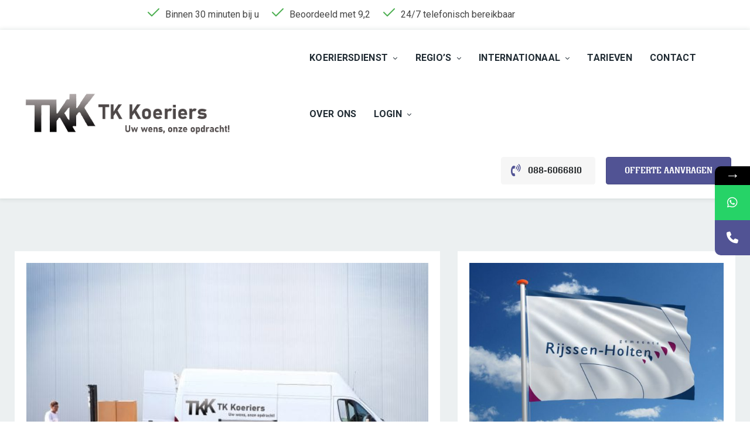

--- FILE ---
content_type: text/html; charset=UTF-8
request_url: https://tkkoeriers.nl/koerier-rijssen-holten/
body_size: 42212
content:
<!DOCTYPE html>
<html id="thz-site-html" lang="nl-NL" class="thz-site-html header_inline thz-header-mode-stacked thz-horizontal-header thz-chrome thz-chrome-131-0-0-0 thz-chrome-desktop">
<head>
<!-- Global site tag (gtag.js) - Google Analytics -->
<script async src="https://www.googletagmanager.com/gtag/js?id=UA-192450565-1"></script>
<script>
  window.dataLayer = window.dataLayer || [];
  function gtag(){dataLayer.push(arguments);}
  gtag('js', new Date());

  gtag('config', 'UA-192450565-1');
</script>
<meta name="google-site-verification" content="L1mf1VHNj0qFP7WB0ycVXSemDNOwKL_H454DGzlVFEI" />
<meta charset="UTF-8">
<script type="text/javascript">
/* <![CDATA[ */
var gform;gform||(document.addEventListener("gform_main_scripts_loaded",function(){gform.scriptsLoaded=!0}),document.addEventListener("gform/theme/scripts_loaded",function(){gform.themeScriptsLoaded=!0}),window.addEventListener("DOMContentLoaded",function(){gform.domLoaded=!0}),gform={domLoaded:!1,scriptsLoaded:!1,themeScriptsLoaded:!1,isFormEditor:()=>"function"==typeof InitializeEditor,callIfLoaded:function(o){return!(!gform.domLoaded||!gform.scriptsLoaded||!gform.themeScriptsLoaded&&!gform.isFormEditor()||(gform.isFormEditor()&&console.warn("The use of gform.initializeOnLoaded() is deprecated in the form editor context and will be removed in Gravity Forms 3.1."),o(),0))},initializeOnLoaded:function(o){gform.callIfLoaded(o)||(document.addEventListener("gform_main_scripts_loaded",()=>{gform.scriptsLoaded=!0,gform.callIfLoaded(o)}),document.addEventListener("gform/theme/scripts_loaded",()=>{gform.themeScriptsLoaded=!0,gform.callIfLoaded(o)}),window.addEventListener("DOMContentLoaded",()=>{gform.domLoaded=!0,gform.callIfLoaded(o)}))},hooks:{action:{},filter:{}},addAction:function(o,r,e,t){gform.addHook("action",o,r,e,t)},addFilter:function(o,r,e,t){gform.addHook("filter",o,r,e,t)},doAction:function(o){gform.doHook("action",o,arguments)},applyFilters:function(o){return gform.doHook("filter",o,arguments)},removeAction:function(o,r){gform.removeHook("action",o,r)},removeFilter:function(o,r,e){gform.removeHook("filter",o,r,e)},addHook:function(o,r,e,t,n){null==gform.hooks[o][r]&&(gform.hooks[o][r]=[]);var d=gform.hooks[o][r];null==n&&(n=r+"_"+d.length),gform.hooks[o][r].push({tag:n,callable:e,priority:t=null==t?10:t})},doHook:function(r,o,e){var t;if(e=Array.prototype.slice.call(e,1),null!=gform.hooks[r][o]&&((o=gform.hooks[r][o]).sort(function(o,r){return o.priority-r.priority}),o.forEach(function(o){"function"!=typeof(t=o.callable)&&(t=window[t]),"action"==r?t.apply(null,e):e[0]=t.apply(null,e)})),"filter"==r)return e[0]},removeHook:function(o,r,t,n){var e;null!=gform.hooks[o][r]&&(e=(e=gform.hooks[o][r]).filter(function(o,r,e){return!!(null!=n&&n!=o.tag||null!=t&&t!=o.priority)}),gform.hooks[o][r]=e)}});
/* ]]> */
</script>

<meta name="viewport" content="width=device-width, initial-scale=1">
<link rel="profile" href="https://gmpg.org/xfn/11">
<link rel="pingback" href="https://tkkoeriers.nl/xmlrpc.php">
			<style>								
					form#stickyelements-form input::-moz-placeholder{
						color: #4F4F4F;
					} 
					form#stickyelements-form input::-ms-input-placeholder{
						color: #4F4F4F					} 
					form#stickyelements-form input::-webkit-input-placeholder{
						color: #4F4F4F					}
					form#stickyelements-form input::placeholder{
						color: #4F4F4F					}
					form#stickyelements-form textarea::placeholder {
						color: #4F4F4F					}
					form#stickyelements-form textarea::-moz-placeholder {
						color: #4F4F4F					}					
			</style>	
			<meta name='robots' content='index, follow, max-image-preview:large, max-snippet:-1, max-video-preview:-1' />

<!-- Google Tag Manager for WordPress by gtm4wp.com -->
<script data-cfasync="false" data-pagespeed-no-defer>
	var gtm4wp_datalayer_name = "dataLayer";
	var dataLayer = dataLayer || [];
</script>
<!-- End Google Tag Manager for WordPress by gtm4wp.com -->
	<!-- This site is optimized with the Yoast SEO plugin v26.7 - https://yoast.com/wordpress/plugins/seo/ -->
	<title>Koerier Rijssen-Holten | Spoed? ⇒ Bel nu: 088-6066800 | TK Koeriers</title>
	<meta name="description" content="Koerier Rijssen-Holten? ✓ Binnen 30 minuten op locatie in Rijssen-Holten ✓ Nr. 1 koeriersbedrijf ✓ +15 jaar ervaring ✓ Gecertificeerd ✓ Voordelig ✓" />
	<link rel="canonical" href="https://tkkoeriers.nl/koerier-rijssen-holten/" />
	<meta property="og:locale" content="nl_NL" />
	<meta property="og:type" content="article" />
	<meta property="og:title" content="Koerier Rijssen-Holten | Spoed? ⇒ Bel nu: 088-6066800 | TK Koeriers" />
	<meta property="og:description" content="Koerier Rijssen-Holten? ✓ Binnen 30 minuten op locatie in Rijssen-Holten ✓ Nr. 1 koeriersbedrijf ✓ +15 jaar ervaring ✓ Gecertificeerd ✓ Voordelig ✓" />
	<meta property="og:url" content="https://tkkoeriers.nl/koerier-rijssen-holten/" />
	<meta property="og:site_name" content="Koerier Apeldoorn | TK Koeriers" />
	<meta property="article:modified_time" content="2025-06-04T12:26:34+00:00" />
	<meta property="og:image" content="https://tkkoeriers.nl/wp-content/uploads/2020/12/bus-570x380.jpg" />
	<meta name="twitter:card" content="summary_large_image" />
	<script type="application/ld+json" class="yoast-schema-graph">{"@context":"https://schema.org","@graph":[{"@type":"WebPage","@id":"https://tkkoeriers.nl/koerier-rijssen-holten/","url":"https://tkkoeriers.nl/koerier-rijssen-holten/","name":"Koerier Rijssen-Holten | Spoed? ⇒ Bel nu: 088-6066800 | TK Koeriers","isPartOf":{"@id":"https://tkkoeriers.nl/#website"},"primaryImageOfPage":{"@id":"https://tkkoeriers.nl/koerier-rijssen-holten/#primaryimage"},"image":{"@id":"https://tkkoeriers.nl/koerier-rijssen-holten/#primaryimage"},"thumbnailUrl":"https://tkkoeriers.nl/wp-content/uploads/2020/12/bus-570x380.jpg","datePublished":"2024-01-08T13:55:31+00:00","dateModified":"2025-06-04T12:26:34+00:00","description":"Koerier Rijssen-Holten? ✓ Binnen 30 minuten op locatie in Rijssen-Holten ✓ Nr. 1 koeriersbedrijf ✓ +15 jaar ervaring ✓ Gecertificeerd ✓ Voordelig ✓","breadcrumb":{"@id":"https://tkkoeriers.nl/koerier-rijssen-holten/#breadcrumb"},"inLanguage":"nl-NL","potentialAction":[{"@type":"ReadAction","target":["https://tkkoeriers.nl/koerier-rijssen-holten/"]}]},{"@type":"ImageObject","inLanguage":"nl-NL","@id":"https://tkkoeriers.nl/koerier-rijssen-holten/#primaryimage","url":"https://tkkoeriers.nl/wp-content/uploads/2020/12/bus.jpg","contentUrl":"https://tkkoeriers.nl/wp-content/uploads/2020/12/bus.jpg","width":1500,"height":1000,"caption":"Bestelbus koerier van TK koeriersbedrijf die geladen wordt."},{"@type":"BreadcrumbList","@id":"https://tkkoeriers.nl/koerier-rijssen-holten/#breadcrumb","itemListElement":[{"@type":"ListItem","position":1,"name":"Home","item":"https://tkkoeriers.nl/"},{"@type":"ListItem","position":2,"name":"Koerier Rijssen-Holten"}]},{"@type":"WebSite","@id":"https://tkkoeriers.nl/#website","url":"https://tkkoeriers.nl/","name":"Koerier Apeldoorn | TK Koeriers","description":"","potentialAction":[{"@type":"SearchAction","target":{"@type":"EntryPoint","urlTemplate":"https://tkkoeriers.nl/?s={search_term_string}"},"query-input":{"@type":"PropertyValueSpecification","valueRequired":true,"valueName":"search_term_string"}}],"inLanguage":"nl-NL"}]}</script>
	<!-- / Yoast SEO plugin. -->


<link rel='dns-prefetch' href='//cdn.canvasjs.com' />
<link rel='dns-prefetch' href='//unpkg.com' />
<link rel='dns-prefetch' href='//maps.googleapis.com' />
<link rel='dns-prefetch' href='//fonts.googleapis.com' />
<link rel="alternate" type="application/rss+xml" title="Koerier Apeldoorn | TK Koeriers &raquo; feed" href="https://tkkoeriers.nl/feed/" />
<link rel="alternate" type="application/rss+xml" title="Koerier Apeldoorn | TK Koeriers &raquo; reacties feed" href="https://tkkoeriers.nl/comments/feed/" />
<link rel="alternate" title="oEmbed (JSON)" type="application/json+oembed" href="https://tkkoeriers.nl/wp-json/oembed/1.0/embed?url=https%3A%2F%2Ftkkoeriers.nl%2Fkoerier-rijssen-holten%2F" />
<link rel="alternate" title="oEmbed (XML)" type="text/xml+oembed" href="https://tkkoeriers.nl/wp-json/oembed/1.0/embed?url=https%3A%2F%2Ftkkoeriers.nl%2Fkoerier-rijssen-holten%2F&#038;format=xml" />
<style id='wp-img-auto-sizes-contain-inline-css' type='text/css'>
img:is([sizes=auto i],[sizes^="auto," i]){contain-intrinsic-size:3000px 1500px}
/*# sourceURL=wp-img-auto-sizes-contain-inline-css */
</style>
<link rel='stylesheet' id='pseudo-builder-css' href='https://tkkoeriers.nl/wp-content/themes/creatus-child/css/bim-pseudo-builder.css?ver=6.9' type='text/css' media='all' />
<style id='wp-block-library-inline-css' type='text/css'>
:root{--wp-block-synced-color:#7a00df;--wp-block-synced-color--rgb:122,0,223;--wp-bound-block-color:var(--wp-block-synced-color);--wp-editor-canvas-background:#ddd;--wp-admin-theme-color:#007cba;--wp-admin-theme-color--rgb:0,124,186;--wp-admin-theme-color-darker-10:#006ba1;--wp-admin-theme-color-darker-10--rgb:0,107,160.5;--wp-admin-theme-color-darker-20:#005a87;--wp-admin-theme-color-darker-20--rgb:0,90,135;--wp-admin-border-width-focus:2px}@media (min-resolution:192dpi){:root{--wp-admin-border-width-focus:1.5px}}.wp-element-button{cursor:pointer}:root .has-very-light-gray-background-color{background-color:#eee}:root .has-very-dark-gray-background-color{background-color:#313131}:root .has-very-light-gray-color{color:#eee}:root .has-very-dark-gray-color{color:#313131}:root .has-vivid-green-cyan-to-vivid-cyan-blue-gradient-background{background:linear-gradient(135deg,#00d084,#0693e3)}:root .has-purple-crush-gradient-background{background:linear-gradient(135deg,#34e2e4,#4721fb 50%,#ab1dfe)}:root .has-hazy-dawn-gradient-background{background:linear-gradient(135deg,#faaca8,#dad0ec)}:root .has-subdued-olive-gradient-background{background:linear-gradient(135deg,#fafae1,#67a671)}:root .has-atomic-cream-gradient-background{background:linear-gradient(135deg,#fdd79a,#004a59)}:root .has-nightshade-gradient-background{background:linear-gradient(135deg,#330968,#31cdcf)}:root .has-midnight-gradient-background{background:linear-gradient(135deg,#020381,#2874fc)}:root{--wp--preset--font-size--normal:16px;--wp--preset--font-size--huge:42px}.has-regular-font-size{font-size:1em}.has-larger-font-size{font-size:2.625em}.has-normal-font-size{font-size:var(--wp--preset--font-size--normal)}.has-huge-font-size{font-size:var(--wp--preset--font-size--huge)}.has-text-align-center{text-align:center}.has-text-align-left{text-align:left}.has-text-align-right{text-align:right}.has-fit-text{white-space:nowrap!important}#end-resizable-editor-section{display:none}.aligncenter{clear:both}.items-justified-left{justify-content:flex-start}.items-justified-center{justify-content:center}.items-justified-right{justify-content:flex-end}.items-justified-space-between{justify-content:space-between}.screen-reader-text{border:0;clip-path:inset(50%);height:1px;margin:-1px;overflow:hidden;padding:0;position:absolute;width:1px;word-wrap:normal!important}.screen-reader-text:focus{background-color:#ddd;clip-path:none;color:#444;display:block;font-size:1em;height:auto;left:5px;line-height:normal;padding:15px 23px 14px;text-decoration:none;top:5px;width:auto;z-index:100000}html :where(.has-border-color){border-style:solid}html :where([style*=border-top-color]){border-top-style:solid}html :where([style*=border-right-color]){border-right-style:solid}html :where([style*=border-bottom-color]){border-bottom-style:solid}html :where([style*=border-left-color]){border-left-style:solid}html :where([style*=border-width]){border-style:solid}html :where([style*=border-top-width]){border-top-style:solid}html :where([style*=border-right-width]){border-right-style:solid}html :where([style*=border-bottom-width]){border-bottom-style:solid}html :where([style*=border-left-width]){border-left-style:solid}html :where(img[class*=wp-image-]){height:auto;max-width:100%}:where(figure){margin:0 0 1em}html :where(.is-position-sticky){--wp-admin--admin-bar--position-offset:var(--wp-admin--admin-bar--height,0px)}@media screen and (max-width:600px){html :where(.is-position-sticky){--wp-admin--admin-bar--position-offset:0px}}

/*# sourceURL=wp-block-library-inline-css */
</style><style id='global-styles-inline-css' type='text/css'>
:root{--wp--preset--aspect-ratio--square: 1;--wp--preset--aspect-ratio--4-3: 4/3;--wp--preset--aspect-ratio--3-4: 3/4;--wp--preset--aspect-ratio--3-2: 3/2;--wp--preset--aspect-ratio--2-3: 2/3;--wp--preset--aspect-ratio--16-9: 16/9;--wp--preset--aspect-ratio--9-16: 9/16;--wp--preset--color--black: #000000;--wp--preset--color--cyan-bluish-gray: #abb8c3;--wp--preset--color--white: #ffffff;--wp--preset--color--pale-pink: #f78da7;--wp--preset--color--vivid-red: #cf2e2e;--wp--preset--color--luminous-vivid-orange: #ff6900;--wp--preset--color--luminous-vivid-amber: #fcb900;--wp--preset--color--light-green-cyan: #7bdcb5;--wp--preset--color--vivid-green-cyan: #00d084;--wp--preset--color--pale-cyan-blue: #8ed1fc;--wp--preset--color--vivid-cyan-blue: #0693e3;--wp--preset--color--vivid-purple: #9b51e0;--wp--preset--gradient--vivid-cyan-blue-to-vivid-purple: linear-gradient(135deg,rgb(6,147,227) 0%,rgb(155,81,224) 100%);--wp--preset--gradient--light-green-cyan-to-vivid-green-cyan: linear-gradient(135deg,rgb(122,220,180) 0%,rgb(0,208,130) 100%);--wp--preset--gradient--luminous-vivid-amber-to-luminous-vivid-orange: linear-gradient(135deg,rgb(252,185,0) 0%,rgb(255,105,0) 100%);--wp--preset--gradient--luminous-vivid-orange-to-vivid-red: linear-gradient(135deg,rgb(255,105,0) 0%,rgb(207,46,46) 100%);--wp--preset--gradient--very-light-gray-to-cyan-bluish-gray: linear-gradient(135deg,rgb(238,238,238) 0%,rgb(169,184,195) 100%);--wp--preset--gradient--cool-to-warm-spectrum: linear-gradient(135deg,rgb(74,234,220) 0%,rgb(151,120,209) 20%,rgb(207,42,186) 40%,rgb(238,44,130) 60%,rgb(251,105,98) 80%,rgb(254,248,76) 100%);--wp--preset--gradient--blush-light-purple: linear-gradient(135deg,rgb(255,206,236) 0%,rgb(152,150,240) 100%);--wp--preset--gradient--blush-bordeaux: linear-gradient(135deg,rgb(254,205,165) 0%,rgb(254,45,45) 50%,rgb(107,0,62) 100%);--wp--preset--gradient--luminous-dusk: linear-gradient(135deg,rgb(255,203,112) 0%,rgb(199,81,192) 50%,rgb(65,88,208) 100%);--wp--preset--gradient--pale-ocean: linear-gradient(135deg,rgb(255,245,203) 0%,rgb(182,227,212) 50%,rgb(51,167,181) 100%);--wp--preset--gradient--electric-grass: linear-gradient(135deg,rgb(202,248,128) 0%,rgb(113,206,126) 100%);--wp--preset--gradient--midnight: linear-gradient(135deg,rgb(2,3,129) 0%,rgb(40,116,252) 100%);--wp--preset--font-size--small: 13px;--wp--preset--font-size--medium: 20px;--wp--preset--font-size--large: 36px;--wp--preset--font-size--x-large: 42px;--wp--preset--spacing--20: 0.44rem;--wp--preset--spacing--30: 0.67rem;--wp--preset--spacing--40: 1rem;--wp--preset--spacing--50: 1.5rem;--wp--preset--spacing--60: 2.25rem;--wp--preset--spacing--70: 3.38rem;--wp--preset--spacing--80: 5.06rem;--wp--preset--shadow--natural: 6px 6px 9px rgba(0, 0, 0, 0.2);--wp--preset--shadow--deep: 12px 12px 50px rgba(0, 0, 0, 0.4);--wp--preset--shadow--sharp: 6px 6px 0px rgba(0, 0, 0, 0.2);--wp--preset--shadow--outlined: 6px 6px 0px -3px rgb(255, 255, 255), 6px 6px rgb(0, 0, 0);--wp--preset--shadow--crisp: 6px 6px 0px rgb(0, 0, 0);}:where(.is-layout-flex){gap: 0.5em;}:where(.is-layout-grid){gap: 0.5em;}body .is-layout-flex{display: flex;}.is-layout-flex{flex-wrap: wrap;align-items: center;}.is-layout-flex > :is(*, div){margin: 0;}body .is-layout-grid{display: grid;}.is-layout-grid > :is(*, div){margin: 0;}:where(.wp-block-columns.is-layout-flex){gap: 2em;}:where(.wp-block-columns.is-layout-grid){gap: 2em;}:where(.wp-block-post-template.is-layout-flex){gap: 1.25em;}:where(.wp-block-post-template.is-layout-grid){gap: 1.25em;}.has-black-color{color: var(--wp--preset--color--black) !important;}.has-cyan-bluish-gray-color{color: var(--wp--preset--color--cyan-bluish-gray) !important;}.has-white-color{color: var(--wp--preset--color--white) !important;}.has-pale-pink-color{color: var(--wp--preset--color--pale-pink) !important;}.has-vivid-red-color{color: var(--wp--preset--color--vivid-red) !important;}.has-luminous-vivid-orange-color{color: var(--wp--preset--color--luminous-vivid-orange) !important;}.has-luminous-vivid-amber-color{color: var(--wp--preset--color--luminous-vivid-amber) !important;}.has-light-green-cyan-color{color: var(--wp--preset--color--light-green-cyan) !important;}.has-vivid-green-cyan-color{color: var(--wp--preset--color--vivid-green-cyan) !important;}.has-pale-cyan-blue-color{color: var(--wp--preset--color--pale-cyan-blue) !important;}.has-vivid-cyan-blue-color{color: var(--wp--preset--color--vivid-cyan-blue) !important;}.has-vivid-purple-color{color: var(--wp--preset--color--vivid-purple) !important;}.has-black-background-color{background-color: var(--wp--preset--color--black) !important;}.has-cyan-bluish-gray-background-color{background-color: var(--wp--preset--color--cyan-bluish-gray) !important;}.has-white-background-color{background-color: var(--wp--preset--color--white) !important;}.has-pale-pink-background-color{background-color: var(--wp--preset--color--pale-pink) !important;}.has-vivid-red-background-color{background-color: var(--wp--preset--color--vivid-red) !important;}.has-luminous-vivid-orange-background-color{background-color: var(--wp--preset--color--luminous-vivid-orange) !important;}.has-luminous-vivid-amber-background-color{background-color: var(--wp--preset--color--luminous-vivid-amber) !important;}.has-light-green-cyan-background-color{background-color: var(--wp--preset--color--light-green-cyan) !important;}.has-vivid-green-cyan-background-color{background-color: var(--wp--preset--color--vivid-green-cyan) !important;}.has-pale-cyan-blue-background-color{background-color: var(--wp--preset--color--pale-cyan-blue) !important;}.has-vivid-cyan-blue-background-color{background-color: var(--wp--preset--color--vivid-cyan-blue) !important;}.has-vivid-purple-background-color{background-color: var(--wp--preset--color--vivid-purple) !important;}.has-black-border-color{border-color: var(--wp--preset--color--black) !important;}.has-cyan-bluish-gray-border-color{border-color: var(--wp--preset--color--cyan-bluish-gray) !important;}.has-white-border-color{border-color: var(--wp--preset--color--white) !important;}.has-pale-pink-border-color{border-color: var(--wp--preset--color--pale-pink) !important;}.has-vivid-red-border-color{border-color: var(--wp--preset--color--vivid-red) !important;}.has-luminous-vivid-orange-border-color{border-color: var(--wp--preset--color--luminous-vivid-orange) !important;}.has-luminous-vivid-amber-border-color{border-color: var(--wp--preset--color--luminous-vivid-amber) !important;}.has-light-green-cyan-border-color{border-color: var(--wp--preset--color--light-green-cyan) !important;}.has-vivid-green-cyan-border-color{border-color: var(--wp--preset--color--vivid-green-cyan) !important;}.has-pale-cyan-blue-border-color{border-color: var(--wp--preset--color--pale-cyan-blue) !important;}.has-vivid-cyan-blue-border-color{border-color: var(--wp--preset--color--vivid-cyan-blue) !important;}.has-vivid-purple-border-color{border-color: var(--wp--preset--color--vivid-purple) !important;}.has-vivid-cyan-blue-to-vivid-purple-gradient-background{background: var(--wp--preset--gradient--vivid-cyan-blue-to-vivid-purple) !important;}.has-light-green-cyan-to-vivid-green-cyan-gradient-background{background: var(--wp--preset--gradient--light-green-cyan-to-vivid-green-cyan) !important;}.has-luminous-vivid-amber-to-luminous-vivid-orange-gradient-background{background: var(--wp--preset--gradient--luminous-vivid-amber-to-luminous-vivid-orange) !important;}.has-luminous-vivid-orange-to-vivid-red-gradient-background{background: var(--wp--preset--gradient--luminous-vivid-orange-to-vivid-red) !important;}.has-very-light-gray-to-cyan-bluish-gray-gradient-background{background: var(--wp--preset--gradient--very-light-gray-to-cyan-bluish-gray) !important;}.has-cool-to-warm-spectrum-gradient-background{background: var(--wp--preset--gradient--cool-to-warm-spectrum) !important;}.has-blush-light-purple-gradient-background{background: var(--wp--preset--gradient--blush-light-purple) !important;}.has-blush-bordeaux-gradient-background{background: var(--wp--preset--gradient--blush-bordeaux) !important;}.has-luminous-dusk-gradient-background{background: var(--wp--preset--gradient--luminous-dusk) !important;}.has-pale-ocean-gradient-background{background: var(--wp--preset--gradient--pale-ocean) !important;}.has-electric-grass-gradient-background{background: var(--wp--preset--gradient--electric-grass) !important;}.has-midnight-gradient-background{background: var(--wp--preset--gradient--midnight) !important;}.has-small-font-size{font-size: var(--wp--preset--font-size--small) !important;}.has-medium-font-size{font-size: var(--wp--preset--font-size--medium) !important;}.has-large-font-size{font-size: var(--wp--preset--font-size--large) !important;}.has-x-large-font-size{font-size: var(--wp--preset--font-size--x-large) !important;}
/*# sourceURL=global-styles-inline-css */
</style>

<style id='classic-theme-styles-inline-css' type='text/css'>
/*! This file is auto-generated */
.wp-block-button__link{color:#fff;background-color:#32373c;border-radius:9999px;box-shadow:none;text-decoration:none;padding:calc(.667em + 2px) calc(1.333em + 2px);font-size:1.125em}.wp-block-file__button{background:#32373c;color:#fff;text-decoration:none}
/*# sourceURL=/wp-includes/css/classic-themes.min.css */
</style>
<link rel='stylesheet' id='formcraft-common-css' href='https://tkkoeriers.nl/wp-content/plugins/formcraft3/dist/formcraft-common.css?ver=3.9.10' type='text/css' media='all' />
<link rel='stylesheet' id='formcraft-form-css' href='https://tkkoeriers.nl/wp-content/plugins/formcraft3/dist/form.css?ver=3.9.10' type='text/css' media='all' />
<link rel='stylesheet' id='dashicons-css' href='https://tkkoeriers.nl/wp-includes/css/dashicons.min.css?ver=6.9' type='text/css' media='all' />
<link rel='stylesheet' id='admin-bar-css' href='https://tkkoeriers.nl/wp-includes/css/admin-bar.min.css?ver=6.9' type='text/css' media='all' />
<style id='admin-bar-inline-css' type='text/css'>

    .canvasjs-chart-credit{
        display: none !important;
    }
    #vtrtsFreeChart canvas {
    border-radius: 6px;
}

.vtrts-free-adminbar-weekly-title {
    font-weight: bold;
    font-size: 14px;
    color: #fff;
    margin-bottom: 6px;
}

        #wpadminbar #wp-admin-bar-vtrts_free_top_button .ab-icon:before {
            content: "\f185";
            color: #1DAE22;
            top: 3px;
        }
    #wp-admin-bar-vtrts_pro_top_button .ab-item {
        min-width: 180px;
    }
    .vtrts-free-adminbar-dropdown {
        min-width: 420px ;
        padding: 18px 18px 12px 18px;
        background: #23282d;
        color: #fff;
        border-radius: 8px;
        box-shadow: 0 4px 24px rgba(0,0,0,0.15);
        margin-top: 10px;
    }
    .vtrts-free-adminbar-grid {
        display: grid;
        grid-template-columns: 1fr 1fr;
        gap: 18px 18px; /* row-gap column-gap */
        margin-bottom: 18px;
    }
    .vtrts-free-adminbar-card {
        background: #2c3338;
        border-radius: 8px;
        padding: 18px 18px 12px 18px;
        box-shadow: 0 2px 8px rgba(0,0,0,0.07);
        display: flex;
        flex-direction: column;
        align-items: flex-start;
    }
    /* Extra margin for the right column */
    .vtrts-free-adminbar-card:nth-child(2),
    .vtrts-free-adminbar-card:nth-child(4) {
        margin-left: 10px !important;
        padding-left: 10px !important;
                padding-top: 6px !important;

        margin-right: 10px !important;
        padding-right : 10px !important;
        margin-top: 10px !important;
    }
    .vtrts-free-adminbar-card:nth-child(1),
    .vtrts-free-adminbar-card:nth-child(3) {
        margin-left: 10px !important;
        padding-left: 10px !important;
                padding-top: 6px !important;

        margin-top: 10px !important;
                padding-right : 10px !important;

    }
    /* Extra margin for the bottom row */
    .vtrts-free-adminbar-card:nth-child(3),
    .vtrts-free-adminbar-card:nth-child(4) {
        margin-top: 6px !important;
        padding-top: 6px !important;
        margin-top: 10px !important;
    }
    .vtrts-free-adminbar-card-title {
        font-size: 14px;
        font-weight: 800;
        margin-bottom: 6px;
        color: #fff;
    }
    .vtrts-free-adminbar-card-value {
        font-size: 22px;
        font-weight: bold;
        color: #1DAE22;
        margin-bottom: 4px;
    }
    .vtrts-free-adminbar-card-sub {
        font-size: 12px;
        color: #aaa;
    }
    .vtrts-free-adminbar-btn-wrap {
        text-align: center;
        margin-top: 8px;
    }

    #wp-admin-bar-vtrts_free_top_button .ab-item{
    min-width: 80px !important;
        padding: 0px !important;
    .vtrts-free-adminbar-btn {
        display: inline-block;
        background: #1DAE22;
        color: #fff !important;
        font-weight: bold;
        padding: 8px 28px;
        border-radius: 6px;
        text-decoration: none;
        font-size: 15px;
        transition: background 0.2s;
        margin-top: 8px;
    }
    .vtrts-free-adminbar-btn:hover {
        background: #15991b;
        color: #fff !important;
    }

    .vtrts-free-adminbar-dropdown-wrap { min-width: 0; padding: 0; }
    #wpadminbar #wp-admin-bar-vtrts_free_top_button .vtrts-free-adminbar-dropdown { display: none; position: absolute; left: 0; top: 100%; z-index: 99999; }
    #wpadminbar #wp-admin-bar-vtrts_free_top_button:hover .vtrts-free-adminbar-dropdown { display: block; }
    
        .ab-empty-item #wp-admin-bar-vtrts_free_top_button-default .ab-empty-item{
    height:0px !important;
    padding :0px !important;
     }
            #wpadminbar .quicklinks .ab-empty-item{
        padding:0px !important;
    }
    .vtrts-free-adminbar-dropdown {
    min-width: 420px;
    padding: 18px 18px 12px 18px;
    background: #23282d;
    color: #fff;
    border-radius: 12px; /* more rounded */
    box-shadow: 0 8px 32px rgba(0,0,0,0.25); /* deeper shadow */
    margin-top: 10px;
}

.vtrts-free-adminbar-btn-wrap {
    text-align: center;
    margin-top: 18px; /* more space above */
}

.vtrts-free-adminbar-btn {
    display: inline-block;
    background: #1DAE22;
    color: #fff !important;
    font-weight: bold;
    padding: 5px 22px;
    border-radius: 8px;
    text-decoration: none;
    font-size: 17px;
    transition: background 0.2s, box-shadow 0.2s;
    margin-top: 8px;
    box-shadow: 0 2px 8px rgba(29,174,34,0.15);
    text-align: center;
    line-height: 1.6;
    
}
.vtrts-free-adminbar-btn:hover {
    background: #15991b;
    color: #fff !important;
    box-shadow: 0 4px 16px rgba(29,174,34,0.25);
}
    


/*# sourceURL=admin-bar-inline-css */
</style>
<link rel='stylesheet' id='grw-public-main-css-css' href='https://tkkoeriers.nl/wp-content/plugins/widget-google-reviews/assets/css/public-main.css?ver=6.9.2' type='text/css' media='all' />
<link rel='stylesheet' id='swiper-css' href='https://unpkg.com/swiper/swiper-bundle.min.css?ver=6.9' type='text/css' media='all' />
<link rel='stylesheet' id='font-NeueAachenPro-css' href='https://tkkoeriers.nl/wp-content/themes/creatus-child/assets/fonts/NeueAachenPro/NeueAachenPro.css?ver=6.9' type='text/css' media='all' />
<link rel='stylesheet' id='font-NeueAachenPro-light-css' href='https://tkkoeriers.nl/wp-content/themes/creatus-child/assets/fonts/NeueAachenPro/NeueAachenPro-light.css?ver=6.9' type='text/css' media='all' />
<link rel='stylesheet' id='font-awesome-css' href='https://tkkoeriers.nl/wp-content/plugins/unyson/framework/static/libs/font-awesome/css/font-awesome.min.css?ver=2.7.31' type='text/css' media='all' />
<link rel='stylesheet' id='thz-icons-css' href='https://tkkoeriers.nl/wp-content/themes/creatus/assets/fonts/thz-icons-pack/style.css?ver=1.5.11' type='text/css' media='all' />
<link rel='stylesheet' id='creatus-theme-css' href='https://tkkoeriers.nl/wp-content/themes/creatus/assets/css/thz-theme.css?ver=1.5.11' type='text/css' media='all' />
<link rel='stylesheet' id='creatus-menus-css' href='https://tkkoeriers.nl/wp-content/themes/creatus/assets/css/thz-menus.css?ver=1.5.11' type='text/css' media='all' />
<link rel='stylesheet' id='creatus-shortcodes-css' href='https://tkkoeriers.nl/wp-content/themes/creatus/assets/css/thz-shortcodes.css?ver=1.5.11' type='text/css' media='all' />
<link rel='stylesheet' id='creatus-layout-css' href='https://tkkoeriers.nl/wp-content/themes/creatus/assets/css/thz-layout.css?ver=1.5.11' type='text/css' media='all' />
<link rel='stylesheet' id='creatus-units-css' href='https://tkkoeriers.nl/wp-content/themes/creatus/assets/css/thz-units.css?ver=1.5.11' type='text/css' media='all' />
<link rel='stylesheet' id='creatus-utility-css' href='https://tkkoeriers.nl/wp-content/themes/creatus-child/assets/css/thz-utility.css?ver=1.5.11' type='text/css' media='all' />
<link rel='stylesheet' id='creatus-buttons-css' href='https://tkkoeriers.nl/wp-content/themes/creatus/assets/css/thz-buttons.css?ver=1.5.11' type='text/css' media='all' />
<link rel='stylesheet' id='creatus-animate-css' href='https://tkkoeriers.nl/wp-content/themes/creatus/assets/css/thz-animate.css?ver=1.5.11' type='text/css' media='all' />
<link rel='stylesheet' id='creatus-hovers-css' href='https://tkkoeriers.nl/wp-content/themes/creatus/assets/css/thz-hovers.css?ver=1.5.11' type='text/css' media='all' />
<link rel='stylesheet' id='creatus-magnific-css' href='https://tkkoeriers.nl/wp-content/themes/creatus/assets/css/thz-magnific.css?ver=1.5.11' type='text/css' media='all' />
<style id='creatus-print-inline-css' type='text/css'>
body{font-family:'Roboto',sans-serif;font-size:16px;font-weight:normal;line-height:1.8;color:#454545;background-color:#ffffff}.thz-wrapper{background-color:#ffffff}.thz-main{background-color:#ffffff}.thz-container,.thz-sliders-container{padding-left:15px;padding-right:15px}.holders{margin-left:-75px;margin-right:0px}.thz-block-spacer{padding:75px 0px 75px 75px}.thz-container .thz-row{margin-left:-30px;margin-right:0px}* + .thz-row{margin-top:30px}.thz-column{padding-left:30px;padding-right:0px}* + .thz-shc{margin-top:30px}@media screen and (max-width:979px){.thz-column .thz-column + .thz-column,.thz-column + .thz-column + .thz-column{margin-top:30px}}@media screen and (max-width:767px){.thz-column + .thz-column{margin-top:30px}}.thz-page-builder-content .thz-section{padding-top:90px;padding-bottom:90px}.thz-column .widget + .widget{margin-top:30px}.thz-site-width,.thz-wrapper.thz-site-width .thz-reveal-footer{max-width:1260px}.thz-hover-mask{background:rgba(0,0,0,0.1)}a,.thz-btn-none{color:#202b33}a:focus,a:hover,.thz-btn-none:hover,.thz-btn-hover .thz-btn-none{color:#515394}h1,h2,h3,h4,h5,h6{font-family:'NeueAachenProRegular',sans-serif;font-weight:normal}h1{font-size:44px;line-height:1.1;color:#292c2f}h2{font-size:38px;line-height:1.1;color:#292c2f}h3{font-size:31px;line-height:1.1;color:#292c2f}h4{font-size:25px;line-height:1.1;color:#292c2f}h5{font-size:20px;line-height:1.1;color:#292c2f;}h6{font-size:16px;line-height:1.1;color:#292c2f}* + h1,* + h2,* + h3,* + h4,* + h5,* + h6,* + p,* + ul,* + ol,* + dl,* + fieldset,* + address,* + blockquote,* + .thz-content-85,* + .thz-content-75,* + .thz-content-50,* + .thz-content-40,* + .thz-stretch-content,* + pre,* + figure,* + form,* + table,.wp-caption,.gallery-caption,[class*='thz-text-column-']{margin-top:30px}h1 + *,h2 + *,h3 + *,h4 + *,h5 + *,h6 + *{margin-top:15px}[class*='thz-text-column-']{column-gap:30px}::selection{background:#515394;color:#ffffff}::-moz-selection{background:#515394;color:#ffffff}.thz-bold-primary,.thz-primary-color,.thz-bold-primary a,.thz-primary-color a{color:#515394!important}.mejs-controls .mejs-time-rail .mejs-time-current{background:#515394}.thz-highlight{background:#515394!important;color:#ffffff!important}.thz-underline-primary,blockquote,blockquote.quote-right,blockquote.quote-centered p:first-of-type:after{border-color:#515394!important}.thz-dropcap.box:first-letter,.thz-dropcap.rounded:first-letter,.thz-dropcap.circle:first-letter{background:#515394!important;color:#ffffff!important}.thz-dropcap.outline:first-letter{border-color:#515394;color:#515394!important;background:none!important}.thz-button.thz-btn-theme,.thz-button.thz-btn-theme:focus{background-color:#515394;border-color:#484a84;color:#ffffff}.thz-btn-outline .thz-button.thz-btn-theme{color:#484a84}.thz-button.thz-btn-theme:hover,.thz-btn-hover .thz-button.thz-btn-theme{background-color:#484a84;border-color:#484a84;color:#ffffff}#contentblock{width:100%}#header_holder{padding:0px 10px 0px 30px;box-shadow:0px 0px 8px 0px rgba(7,47,35,0.14);background-color:#ffffff}.thz-layout-boxed .header_holder{max-width:1260px}.thz-socials-holder.thz-socials-footer a{font-size:14px;width:14px;height:14px;line-height:14px}.thz-logo-holder{width:350px}.thz-logo{width:350px;min-height:55px;margin:0px auto 0px auto}.thz-logo-in a{height:55px}.thz-mobile-menu-holder #logomobileholder{width:270px}.thz-mobile-menu-holder #logomobile{width:270px;min-height:80px}.thz-mobile-menu-holder #logomobile-in a{height:80px}.thz-menu li a.itemlink{color:#202b33}.thz-menu a.itemlink{background-color:rgba(255,255,255,0)}.thz-menu ul li a.itemlink{color:#202b33}.thz-menu ul a.itemlink{background-color:#ffffff}.thz-menu li.level0 > span a.itemlink.activepath{border:none;border-width:0px;border-style:solid;border-color:#515394}.thz-menu li a.itemlink:hover,.thz-menu li:hover > .child a{color:#5c7080}.thz-menu ul li a.itemlink:hover,.thz-menu ul li:hover > .child a{color:#202b33}.thz-menu ul li a.itemlink:hover,.thz-menu ul li:hover > .child a{background-color:#f6f6f6}.thz-menu a.itemlink.activepath{color:#515394}.thz-menu a.itemlink.activepath{background-color:rgba(255,255,255,0)}.thz-menu ul a.itemlink.activepath{color:#202b33}.thz-menu ul a.itemlink.activepath{background-color:#f9f9f9}ul.thz-menu li a.itemlink,.thz-menu li div.itemlink,.thz-custom-menu-button{padding:0px 15px 0px 15px;height:96px;line-height:96px}ul.thz-menu ul li a.itemlink{line-height:40px;border:none;height:auto}ul.thz-menu ul.sub-menu a.itemlink{padding:0px 15px 4px 15px}ul.thz-menu ul.sub-menu .linkholder > a:not(.citem){border-radius:4px}ul.thz-menu ul span.child i.childicon{right:15px}ul.thz-menu div.ulholder ul.sub-menu{width:250px}ul.thz-menu ul.sub-menu.level1{margin-top:10px}ul.thz-menu ul.sub-menu ul.sub-menu,ul.thz-menu div.ulholder.ulgroup > ul > li > div.ulholder > ul.sub-menu{margin-left:10px}ul.thz-menu ul > li > div.ulholder.notulgroup > ul{margin-top:-0px;margin-left:26px}ul.thz-menu li.flip div.ulholder > ul{margin-left:0px;margin-right:26px}ul.thz-menu ul.notulgroup,ul.thz-menu ul.mega-menu-group{border-radius:5px}ul.thz-menu ul.notulgroup > li.menu-item:first-child,ul.thz-menu ul.notulgroup > li.menu-item:first-child a.itemlink{border-top-left-radius:5px;border-top-right-radius:5px}ul.thz-menu ul.notulgroup > li.menu-item:last-child,ul.thz-menu ul.notulgroup > li.menu-item:last-child a.itemlink{border-bottom-right-radius:5px;border-bottom-left-radius:5px}ul.thz-menu ul.sub-menu,.thz-menu li.holdsgroup ul ul{padding:16px 16px 16px 16px;box-shadow:0px 8px 28px 0px rgba(0,0,0,0.08);background-color:#ffffff}ul.thz-menu ul.sub-menu li a.items-separator{padding:0px 15px 7.5px 15px;margin:15px 0px 0px 0px;text-transform:uppercase}ul.thz-mega-menu li.menu-item.mega-menu-col{padding:30px 30px 30px 30px}ul.thz-mega-menu li.menu-item.mega-menu-col{border-right-width:1px;border-right-style:solid;border-right-color:#454545}ul.thz-menu ul.sub-menu li a.holdsgroupTitle{padding:0px 15px 7.5px 15px;font-family:'Creatus',sans-serif;font-size:12px;font-weight:500;letter-spacing:0.3px;text-transform:uppercase}#mainmenu_holder ul.thz-menu > li.menu-item > .linkholder{letter-spacing:0.3px}.thz-mobile-menu-holder{box-shadow:0px 0px 5px 0px rgba(0,0,0,0.5);background-color:#ffffff}ul.thz-mobile-menu li a{background:#ffffff;border-color:#dbe6ec}ul.thz-mobile-menu li a:hover{background:#f6f6f6;border-color:#dbe6ec}ul.thz-mobile-menu li.active a{color:#515394;background:#f6f6f6;border-color:#dbe6ec}.thz-menu-addon i{font-size:16px}aside .thz-sidebars .widget{margin:0px 0px 60px 0px}aside .thz-sidebars .widget-title{padding:0px 0px 30px 0px;margin:0px 0px 0px 0px;font-size:14px;font-weight:600;text-transform:uppercase}aside .thz-sidebars .widget_tag_cloud .tagcloud a{padding:5px 5px 5px 5px;margin:0px 5px 5px 0px;border-width:1px;border-style:solid;border-color:#454545;border-radius:4px;font-size:10px;font-weight:600;text-transform:uppercase}.thz-pagination-nav{margin:60px auto 0px auto}.thz-pagination a,.thz-pagination span{padding:0px 0px 0px 0px;width:38px;height:38px;border-radius:38px;box-shadow:0px 2px 24px 0px rgba(0,0,0,0.18);line-height:38px;border:none;font-size:12px;font-weight:600}.thz-pagination .inactive,.thz-pagination.no-spacing .thz-pagination-dots{background:transparent;border-color:transparent;color:#202b33;box-shadow:none}.thz-pagination .thz-pagination-disabled{color:#ccc}.thz-pagination .thz-pagination-current{background:#202b33;color:#f6f6f6}.thz-pagination a:hover{background:#202b33;border-color:transparent;color:#f6f6f6;box-shadow:none}input[type="text"],input[type="number"],input[type="search"],input[type="password"],input[type="email"],input[type="tel"],input[type="url"],input[type="datetime"],input[type="date"],input[type="datetime-local"],input[type="month"],input[type="week"],input[type="time"],select,textarea,.select2-container .select2-choice,#bbp_topic_content,#bbp_reply_content,.thz-site-html .select2-drop-active,.thz-site-html .select2-selection--single,.thz-site-html .woocommerce-page input.select2-search__field,.thz-site-html .select2-dropdown,fieldset{padding:16px 16px 16px 16px;border-width:1px;border-style:solid;border-color:#f6f6f6;border-radius:4px;background-color:#f6f6f6}input[type="text"]:hover,input[type="number"]:hover,input[type="search"]:hover,input[type="password"]:hover,input[type="email"]:hover,input[type="tel"]:hover,input[type="url"]:hover,input[type="datetime"]:hover,input[type="date"]:hover,input[type="datetime-local"]:hover,input[type="month"]:hover,input[type="week"]:hover,input[type="time"]:hover,select:hover,textarea:hover,.select2-container .select2-choice:hover,#bbp_topic_content:hover,#bbp_reply_content:hover,.thz-site-html .select2-drop-active:hover,.thz-site-html .select2-selection--single:hover,.thz-site-html .woocommerce-page input.select2-search__field:hover,.thz-site-html .select2-dropdown:hover,fieldset:hover{background:#ffffff;color:#202b33;border-color:#dbe6ec}input[type="text"]:focus,input[type="number"]:focus,input[type="search"]:focus,input[type="password"]:focus,input[type="email"]:focus,input[type="tel"]:focus,input[type="url"]:focus,input[type="datetime"]:focus,input[type="date"]:focus,input[type="datetime-local"]:focus,input[type="month"]:focus,input[type="week"]:focus,input[type="time"]:focus,select:focus,textarea:focus,.select2-container .select2-choice:focus,#bbp_topic_content:focus,#bbp_reply_content:focus,.thz-site-html .select2-drop-active:focus,.thz-site-html .select2-selection--single:focus,.thz-site-html .woocommerce-page input.select2-search__field:focus,.thz-site-html .select2-dropdown:focus,fieldset:focus{background:#ffffff;color:#202b33;border-color:#515394}fieldset{border-width:1px;border-style:solid;border-color:#454545;background-color:#ffffff}fieldset:hover{background:#ffffff;color:#202b33;border-color:#454545}fieldset:focus{background:#ffffff;color:#202b33;border-color:#454545}input[type="button"],input[type="submit"],input[type="reset"],input[type="file"],form button,.button{padding:13px 32px 12px 32px;margin:12px 0px 0px 0px;border-radius:5px;background-color:#515394;color:#ffffff;font-family:'NeueAachenProRegular',sans-serif;font-size:16px;font-weight:normal}input[type="button"]:hover,input[type="submit"]:hover,input[type="reset"]:hover,input[type="file"]:hover,form button:hover,.button:hover{background:#5a5ca4;color:#ffffff}form label{margin:8px 0px 8px 0px}body .gfield_required{padding:0px 0px 0px 8px;color:#f3413e}body .validation_message,body .validation_error{color:#f3413e;font-size:13px;font-style:italic}body .gfield_error input,body .gfield_error textarea{border-width:1px;border-style:solid;border-color:#f3413e}#CONSTANT_OPEN_URL{padding:3px 15px 3px 15px;border-width:2px;border-style:solid;border-color:#515394;border-radius:3px;color:#ffffff;font-size:13px;font-weight:600}#CONSTANT_OPEN_URL:hover{background:#515394;color:#ffffff;border-color:#515394}.thz-btn-text{font-family:'NeueAachenProRegular',sans-serif;font-weight:normal}.diesten{font-family:'NeueAachenProRegular',sans-serif;font-size:17px;font-weight:normal}.thz-custom-btn-75587.special-link .thz-button{color:#292c2f;background-color:#f6f6f6;border-color:#f6f6f6}.thz-custom-btn-75587.special-link .thz-button:hover,.thz-custom-btn-75587.special-link.thz-btn-hover .thz-button{color:#ffffff;background-color:#484a84;border-color:#484a84}.thz-custom-btn-75587.special-link i{color:#515394}.thz-custom-btn-75587.special-link:hover i,.thz-custom-btn-75587.special-link.thz-btn-hover i{color:#ffffff}.thz-custom-btn-75587.special-link.thz-btn-icon-boxed-left .thz-btn-icon{background:rgba(0,0,0,0)}.thz-custom-btn-75587.special-link.thz-btn-icon-boxed-left:hover .thz-btn-icon,.thz-custom-btn-75587.special-link.thz-btn-icon-boxed-left.thz-btn-hover .thz-btn-icon{background:rgba(0,0,0,0)}#thz-section-holder-s003bfc34 .thz-full-height .thz-full-height-in{height:calc(51vh - 180px)}#thz-bglayer-dee67604{background-color:#ecf0f1;z-index:0}#thz-column-ced61684c > * > .thz-column-in{padding:20px 20px 20px 20px;background-color:rgba(255,255,255,0.8)}#thz-column-ced61684c{font-family:'Roboto',sans-serif;font-size:16px;font-weight:300;line-height:1.8;color:#3b444f;text-align:center}#thz-column-ced61684c h1{font-size:48px;line-height:1.1;color:#202b33}#thz-column-ced61684c h2{font-size:39px;line-height:1.1;color:#202b33}#thz-column-ced61684c h3{font-size:31px;line-height:1.1;color:#202b33}#thz-column-ced61684c h4{font-size:25px;line-height:1.1;color:#202b33}#thz-column-ced61684c h5{font-size:20px;line-height:1.1;color:#202b33}#thz-column-ced61684c h6{font-size:16px;line-height:1.1;color:#202b33}#thz-bglayer-2668f27e{background-color:rgba(255,255,255,0.75);z-index:0}#thz-hotspots-4cd249c6 .thz-hotspot-mark{background:#515394;color:#ffffff}#thz-hotspots-4cd249c6 .thz-hotspot-halo{background:#ffffff}.thz-sh-3aef3689:not(#♥) .thz-heading-holder{max-width:100%;float:none}.thz-sh-3aef3689:not(#♥) .thz-heading-title,.thz-sh-3aef3689:not(#♥) .thz-heading-title *{color:#202b33;text-align:left}#thz-text-block-3c9cfc32.thz-text-block.thz-shc{font-weight:400;text-align:left}#thz-text-block-877b4868.thz-text-block.thz-shc{font-weight:400;text-align:left}#thz-column-c808ddbcd > * > .thz-column-in{padding:20px 20px 20px 20px}#thz-bglayer-03edde95{background-color:#ffffff;z-index:0}#thz-hotspots-909d1709 .thz-hotspot-mark{background:#515394;color:#ffffff}#thz-hotspots-909d1709 .thz-hotspot-halo{background:#ffffff}#thz-divider-36eb6038.thz-divider-36eb6038.thz-shc{margin:32px auto 32px auto}.thz-divider-36eb6038 .thz-divider.thz-divider-singleline{border-top:1px solid #dbe6ec}.thz-custom-btn-564984 .thz-button{color:#ffffff;background-color:#515394}.thz-custom-btn-564984 .thz-button:hover,.thz-custom-btn-564984.thz-btn-hover .thz-button{color:#ffffff;background-color:#6a6cae}.thz-custom-btn-564984 i{color:#ffffff}.thz-custom-btn-564984:hover i,.thz-custom-btn-564984.thz-btn-hover i{color:#ffffff}.thz-custom-btn-564984.thz-btn-icon-boxed-right .thz-btn-icon{background:rgba(0,0,0,0.2)}.thz-custom-btn-564984.thz-btn-icon-boxed-right:hover .thz-btn-icon,.thz-custom-btn-564984.thz-btn-icon-boxed-right.thz-btn-hover .thz-btn-icon{background:rgba(0,0,0,0.2)}#thz-text-block-a047dbcf.thz-text-block.thz-shc{font-weight:400;text-align:left}.thz-custom-btn-564984-whatsapp .thz-button{color:#ffffff;background-color:#1ecb67}.thz-custom-btn-564984-whatsapp .thz-button:hover,.thz-custom-btn-564984-whatsapp.thz-btn-hover .thz-button{color:#ffffff;background-color:#0eb258}.thz-custom-btn-564984-whatsapp i{color:#ffffff}.thz-custom-btn-564984-whatsapp:hover i,.thz-custom-btn-564984-whatsapp.thz-btn-hover i{color:#ffffff}.thz-custom-btn-564984-whatsapp.thz-btn-icon-boxed-right .thz-btn-icon{background:rgba(0,0,0,0.2)}.thz-custom-btn-564984-whatsapp.thz-btn-icon-boxed-right:hover .thz-btn-icon,.thz-custom-btn-564984-whatsapp.thz-btn-icon-boxed-right.thz-btn-hover .thz-btn-icon{background:rgba(0,0,0,0.2)}.thz-custom-btn-564984.home .thz-button{color:#ffffff;background-color:#515394}.thz-custom-btn-564984.home .thz-button:hover,.thz-custom-btn-564984.home.thz-btn-hover .thz-button{color:#ffffff;background-color:#6a6cae}#thz-divider-cda47efb.thz-divider-cda47efb.thz-shc{margin:32px auto 32px auto}.thz-divider-cda47efb .thz-divider.thz-divider-singleline{border-top:1px solid #dbe6ec}.thz-shortcode-list-2b9974d5:not(#♥).thz-icons-list.thz-shc{margin:20px 20px 20px 20px}#thz-list-item-4da88e73 i{color:#1ecb67;font-size:28px;margin-left:5px}#thz-list-item-ec0053f3 i{color:#1ecb67;font-size:28px;margin-left:5px}#thz-list-item-e25616e2 i{color:#1ecb67;font-size:28px;margin-left:5px}#thz-list-item-076b520a i{color:#1ecb67;font-size:28px;margin-left:5px}#thz-list-item-3a64b6d6 i{color:#1ecb67;font-size:28px;margin-left:5px}#thz-list-item-a7420912 i{color:#1ecb67;font-size:28px;margin-left:5px}#thz-list-item-889ccb6e i{color:#1ecb67;font-size:28px;margin-left:5px}#thz-list-item-2a3794bf i{color:#1ecb67;font-size:28px;margin-left:5px}#thz-list-item-95104379 i{color:#1ecb67;font-size:28px;margin-left:5px}#thz-list-item-a1e54f14 i{color:#1ecb67;font-size:28px;margin-left:5px}#thz-list-item-ab2511fa i{color:#1ecb67;font-size:28px;margin-left:5px}#thz-list-item-de2a4a61 i{color:#1ecb67;font-size:28px;margin-left:5px}#thz-list-item-b4ce40ee i{color:#1ecb67;font-size:28px;margin-left:5px}#thz-list-item-ed21a925 i{color:#1ecb67;font-size:28px;margin-left:5px}#thz-section-holder-sfbb3aa14 .thz-full-height .thz-full-height-in{height:calc(51vh - 180px)}#thz-bglayer-93868607{background-image:url(https://tkkoeriers.nl/wp-content/uploads/2021/03/TK-Koeriers-Bestelbussen-2.jpg);background-repeat:no-repeat;background-position:center center;background-size:cover;background-attachment:scroll;z-index:0}#thz-column-c73fb6e9c > * > .thz-column-in{padding:20px 20px 20px 20px;background-color:rgba(255,255,255,0.8)}#thz-column-c73fb6e9c{font-family:'Roboto',sans-serif;font-size:16px;font-weight:300;line-height:1.8;color:#3b444f;text-align:center}#thz-column-c73fb6e9c h1{font-size:48px;line-height:1.1;color:#202b33}#thz-column-c73fb6e9c h2{font-size:39px;line-height:1.1;color:#202b33}#thz-column-c73fb6e9c h3{font-size:31px;line-height:1.1;color:#202b33}#thz-column-c73fb6e9c h4{font-size:25px;line-height:1.1;color:#202b33}#thz-column-c73fb6e9c h5{font-size:20px;line-height:1.1;color:#202b33}#thz-column-c73fb6e9c h6{font-size:16px;line-height:1.1;color:#202b33}#thz-bglayer-fdc216ab{background-color:#ffffff;z-index:0}#thz-hotspots-05683449 .thz-hotspot-mark{background:#515394;color:#ffffff}#thz-hotspots-05683449 .thz-hotspot-halo{background:#ffffff}.thz-sh-2a07aaf2:not(#♥) .thz-heading-holder{max-width:100%;float:none}.thz-sh-2a07aaf2:not(#♥) .thz-heading-title,.thz-sh-2a07aaf2:not(#♥) .thz-heading-title *{color:#202b33;text-align:left}#thz-text-block-eb0b402e.thz-text-block.thz-shc{font-weight:400;text-align:left}#thz-text-block-c25fed6c.thz-text-block.thz-shc{font-weight:400;text-align:left}#thz-text-block-2c4052d1.thz-text-block.thz-shc{font-weight:400;text-align:left}#thz-text-block-d3103eb8.thz-text-block.thz-shc{font-weight:400;text-align:left}#thz-text-block-63fff1d2.thz-text-block.thz-shc{font-weight:400;text-align:left}#thz-column-c63172e42 > * > .thz-column-in{padding:20px 20px 20px 20px;background-color:rgba(255,255,255,0.8)}#thz-column-c63172e42{font-family:'Roboto',sans-serif;font-size:16px;font-weight:300;line-height:1.8;color:#3b444f;text-align:center}#thz-column-c63172e42 h1{font-size:48px;line-height:1.1;color:#202b33}#thz-column-c63172e42 h2{font-size:39px;line-height:1.1;color:#202b33}#thz-column-c63172e42 h3{font-size:31px;line-height:1.1;color:#202b33}#thz-column-c63172e42 h4{font-size:25px;line-height:1.1;color:#202b33}#thz-column-c63172e42 h5{font-size:20px;line-height:1.1;color:#202b33}#thz-column-c63172e42 h6{font-size:16px;line-height:1.1;color:#202b33}#thz-bglayer-d14c5d59{background-color:#ffffff;z-index:0}#thz-hotspots-b8482bb4 .thz-hotspot-mark{background:#515394;color:#ffffff}#thz-hotspots-b8482bb4 .thz-hotspot-halo{background:#ffffff}.thz-sh-ce93e14f:not(#♥) .thz-heading-holder{max-width:100%;float:none}.thz-sh-ce93e14f:not(#♥) .thz-heading-title,.thz-sh-ce93e14f:not(#♥) .thz-heading-title *{color:#202b33;text-align:left}#thz-text-block-b215b757.thz-text-block.thz-shc{font-weight:400;text-align:left}#thz-text-block-b9e79556.thz-text-block.thz-shc{font-weight:400;text-align:left}#thz-text-block-d0ad9fb3.thz-text-block.thz-shc{font-weight:400;text-align:left}#thz-text-block-62a4065b.thz-text-block.thz-shc{font-weight:400;text-align:left}#thz-text-block-f34cbcf8.thz-text-block.thz-shc{font-weight:400;text-align:left}#thz-section-holder-sa78a970a > section{background-color:#515394}#thz-text-block-eaa936d4.thz-text-block.thz-shc{font-size:18px;letter-spacing:1.8px;color:#ffffff}#thz-text-block-eaa936d4 h1{color:#ffffff}#thz-text-block-eaa936d4 h2{color:#ffffff}#thz-text-block-eaa936d4 h3{color:#ffffff}#thz-text-block-eaa936d4 h4{color:#ffffff}#thz-text-block-eaa936d4 h5{color:#ffffff}#thz-text-block-eaa936d4 h6{color:#ffffff}.thz-shortcode-list-f70a1b66:not(#♥) li{font-size:18px;line-height:1.8;color:#ffffff}.thz-shortcode-list-f1acb3b4:not(#♥) li{font-size:18px;line-height:1.8;color:#ffffff}#thz-list-item-e93ec3b9 i{color:#ffffff;font-size:15px;margin-left:5px}#thz-list-item-3ec5fab8 i{color:#ffffff;font-size:15px;margin-left:5px}.thz-shortcode-list-01f13f5c:not(#♥) li{font-size:18px;line-height:1.8;color:#ffffff}#thz-list-item-ead6ebf8 i{color:#ffffff;font-size:15px;margin-left:5px}#thz-list-item-fdfbf5eb i{color:#ffffff;font-size:15px;margin-left:5px}.thz-shortcode-list-3af63abd:not(#♥) li{font-size:18px;line-height:1.8;color:#ffffff}#thz-text-block-691f5d4a.thz-text-block.thz-shc{font-size:18px;line-height:1.8;color:#ffffff}#thz-text-block-691f5d4a.thz-text-block.thz-shc a{color:#ffffff}#thz-text-block-691f5d4a.thz-text-block.thz-shc a:hover{color:#ffffff}#thz-bglayer-3d207f54{background-color:#f6f6f6;z-index:0}#thz-text-block-565546fc.thz-text-block.thz-shc{font-size:18px;line-height:1.8}.thz-sh-3b99d4e1:not(#♥) .thz-heading-holder{max-width:100%;float:left}#thz-column-ccce2a1e0 > * > .thz-column-in{padding:20px 20px 20px 20px}#thz-bglayer-13b58971{background-color:#ffffff;z-index:0}#thz-text-block-36d60f0f.thz-text-block.thz-shc{font-size:18px;line-height:1.8}#thz-column-c70ec9852 > * > .thz-column-in{padding:20px 20px 20px 20px}#thz-bglayer-34fee548{background-color:#ffffff;z-index:0}#thz-text-block-5588112e.thz-text-block.thz-shc{font-size:18px;line-height:1.8}#thz-column-caadaf12a > * > .thz-column-in{padding:25px 25px 25px 25px;background-color:#f6f6f6}#thz-bglayer-5a284f86{background-color:#5a5ca4;z-index:0}#thz-text-block-b6d0e25e.thz-text-block.thz-shc{font-size:18px;line-height:1.8;color:#ffffff}#thz-text-block-b6d0e25e.thz-text-block.thz-shc a{color:#ffffff}#thz-section-holder-sb668c330 > section{padding:30px 0px 30px 0px;background-color:#f6f6f6}.thz-sh-19116351:not(#♥) .thz-heading-holder{max-width:100%;float:none}.thz-sh-19116351:not(#♥) .thz-heading-title,.thz-sh-19116351:not(#♥) .thz-heading-title *{text-align:center}.thz-sh-19116351:not(#♥) .thz-sh-line{max-width:100%;background-color:transparent;height:2px;margin-top:15px}.thz-sh-19116351:not(#♥) .thz-sh-line:after{width:91px;background-color:#292c2f;float:none}#logo-slider .thz-team-member-info{padding:15px 0px 0px 0px}#logo-slider .thz-team-member-name{font-size:16px}#logo-slider .thz-team-member-job{margin:0px 0px 15px 0px;font-size:13px}#logo-slider .thz-team-member-description{margin:0px 0px 15px 0px}#logo-slider .thz-hover-mask{background:none;}#logo-slider .thz-slick-initiating .thz-slick-slide.thz-team-member-item{width:calc(16.666666666667% + 1.6666666666667px);padding-right:10px}#thz-section-holder-s2ff24152 > section{background-color:#515394}#thz-text-block-dbd4e5c2.thz-text-block.thz-shc{font-size:18px;letter-spacing:1.8px;color:#ffffff}#thz-text-block-dbd4e5c2 h1{color:#ffffff}#thz-text-block-dbd4e5c2 h2{color:#ffffff}#thz-text-block-dbd4e5c2 h3{color:#ffffff}#thz-text-block-dbd4e5c2 h4{color:#ffffff}#thz-text-block-dbd4e5c2 h5{color:#ffffff}#thz-text-block-dbd4e5c2 h6{color:#ffffff}.thz-shortcode-list-f8096398:not(#♥) li{font-size:18px;line-height:1.8;color:#ffffff}#thz-list-item-a890b80c i{color:#ffffff;font-size:15px;margin-left:5px}#thz-list-item-38193b8e i{color:#ffffff;font-size:15px;margin-left:5px}#thz-list-item-2e0d4594 i{color:#ffffff;font-size:15px;margin-left:5px}#thz-list-item-78825aff i{color:#ffffff;font-size:15px;margin-left:5px}.thz-shortcode-list-fd842eaa:not(#♥) li{font-size:18px;line-height:1.8;color:#ffffff}#thz-list-item-336f9dec i{color:#ffffff;font-size:15px;margin-left:5px}#thz-list-item-bc8ac0b2 i{color:#ffffff;font-size:15px;margin-left:5px}#thz-list-item-ab9a24d7 i{color:#ffffff;font-size:15px;margin-left:5px}#thz-list-item-3079e26e i{color:#ffffff;font-size:15px;margin-left:5px}#thz-text-block-01da3370.thz-text-block.thz-shc{font-size:18px;line-height:1.8;color:#ffffff}#thz-text-block-01da3370.thz-text-block.thz-shc a{color:#ffffff}#thz-text-block-01da3370.thz-text-block.thz-shc a:hover{color:#ffffff}#thz-section-holder-s02ba992e > section{background-color:#f6f6f6}#thz-column-ca17e2842 > * > .thz-column-in{padding:20px 20px 20px 20px}#thz-bglayer-6d8a739a{background-color:#ffffff;z-index:0}#thz-text-block-4147e90b.thz-text-block.thz-shc{font-size:18px;line-height:1.8}#thz-text-block-1f4c2fe9.thz-text-block.thz-shc{font-size:18px;line-height:1.8}#thz-text-block-d9e8ab0c.thz-text-block.thz-shc{font-size:18px;line-height:1.8}#thz-text-block-7c6afed8.thz-text-block.thz-shc{font-size:18px;line-height:1.8}#thz-column-cc971194b > * > .thz-column-in{padding:20px 20px 20px 20px}#thz-bglayer-8f2594d3{background-color:#ffffff;z-index:0}#thz-text-block-87e6f957.thz-text-block.thz-shc{font-size:18px;line-height:1.8}#thz-text-block-8cd59df5.thz-text-block.thz-shc{font-size:18px;line-height:1.8}#thz-text-block-42fbad16.thz-text-block.thz-shc{font-size:18px;line-height:1.8}#thz-text-block-266468af.thz-text-block.thz-shc{font-size:18px;line-height:1.8}#thz-text-block-353b89f4.thz-text-block.thz-shc{font-size:18px;line-height:1.8}#thz-hotspots-9f672958 .thz-hotspot-mark{background:#515394;color:#ffffff}#thz-hotspots-9f672958 .thz-hotspot-halo{background:#ffffff}#thz-divider-935a3aca.thz-divider-935a3aca.thz-shc{margin:32px auto 32px auto}.thz-divider-935a3aca .thz-divider.thz-divider-singleline{border-top:1px solid #dbe6ec}.thz-sh-2052de51:not(#♥) .thz-heading-holder{max-width:100%;float:left}#thz-list-item-f1fa7983 i{margin-left:5px}#thz-list-item-fb09a589 i{margin-left:5px}#thz-list-item-202399ce i{margin-left:5px}#thz-list-item-1eb8714f i{margin-left:5px}#thz-list-item-49c83aa7 i{margin-left:5px}#thz-list-item-ad78b744 i{margin-left:5px}#thz-list-item-faf84a69 i{margin-left:5px}#thz-list-item-b6701142 i{margin-left:5px}#thz-list-item-13477cc7 i{margin-left:5px}#thz-list-item-b5af56f6 i{margin-left:5px}#thz-list-item-e3568028 i{margin-left:5px}.thz-sh-4b3aa2df:not(#♥) .thz-heading-holder{max-width:100%;float:left}#thz-list-item-b8d4a49e i{margin-left:5px}#thz-list-item-5b62454e i{margin-left:5px}#thz-list-item-0a460077 i{margin-left:5px}#thz-list-item-7e5a4874 i{margin-left:5px}#thz-list-item-028cb3e7 i{margin-left:5px}#thz-column-c410c88d1 > * > .thz-column-in{padding:25px 25px 25px 25px;background-color:#f6f6f6}#thz-text-block-e28499d4.thz-text-block.thz-shc{font-size:18px;line-height:1.8}.thz-sh-52242c0d:not(#♥) .thz-heading-holder{max-width:100%;float:none}.thz-sh-52242c0d:not(#♥) .thz-heading-title,.thz-sh-52242c0d:not(#♥) .thz-heading-title *{color:#202b33;text-align:left}#thz-media-item-a0df16fc .thz-overlay-box{background:rgba(0,0,0,0.1);background:-moz-radial-gradient(50% 50%,circle farthest-corner,rgba(0,0,0,0.1) 0%,rgba(0,0,0,0.8) 100%);background:-webkit-radial-gradient(50% 50%,circle farthest-corner,rgba(0,0,0,0.1) 0%,rgba(0,0,0,0.8) 100%);background:-o-radial-gradient(50% 50%,circle farthest-corner,rgba(0,0,0,0.1) 0%,rgba(0,0,0,0.8) 100%);background:-ms-radial-gradient(50% 50%,circle farthest-corner,rgba(0,0,0,0.1) 0%,rgba(0,0,0,0.8) 100%);background:radial-gradient(circle farthest-corner at 50% 50%,rgba(0,0,0,0.1) 0%,rgba(0,0,0,0.8) 100%);}#thz-media-item-a0df16fc .thz-hover-mask{background:none}#thz-media-item-a0df16fc .thz-hover-icon,#thz-media-item-a0df16fc .thz-hover-icon:focus{color:#ffffff}#thz-media-item-a0df16fc .thz-hover-icon span{font-size:80px;width:80px;height:80px}#thz-text-block-363034b9.thz-text-block.thz-shc{font-weight:400;text-align:left}#thz-bglayer-a6264ee6{background-color:#f6f6f6;z-index:0}#thz-column-c1e4818e2 > * > .thz-column-in{padding:20px 20px 20px 20px}#thz-bglayer-d07ab5c4{background-color:#ffffff;z-index:0}.thz-sh-ca82ca34:not(#♥) .thz-heading-holder{max-width:100%;float:left}#thz-map-9a471097.fw-map.thz-shc{min-height:200px;border-radius:5px;background-color:#efefef}#thz-map-9a471097 .infowindow-title a{font-size:20px}#thz-map-9a471097 .infowindow-description{font-size:16px}.thz-custom-btn-72a53446 .thz-button{color:#ffffff;background-color:#515394;box-shadow:0px 4px 8px -3px rgba(0,0,12,0.2)}.thz-custom-btn-72a53446 .thz-button:hover,.thz-custom-btn-72a53446.thz-btn-hover .thz-button{color:#ffffff;background-color:#6a6cae}#thz-icon-52d62234 i{font-size:24px;color:#4caf50}#thz-icon-52d62234.thz-icon-holder.thz-shc{padding:10px 10px 10px 10px}#thz-icon-52d62234 .thz-icon-text-right{padding-left:8px}#thz-icon-c6f916ab i{font-size:24px;color:#4caf50}#thz-icon-c6f916ab.thz-icon-holder.thz-shc{padding:10px 10px 10px 10px;margin:0px 0px 0px 0px}#thz-icon-c6f916ab .thz-icon-text-right{padding-left:8px}#thz-icon-3b1cee9d i{font-size:24px;color:#4caf50}#thz-icon-3b1cee9d.thz-icon-holder.thz-shc{padding:10px 10px 10px 10px;margin:0px 0px 0px 0px}#thz-icon-3b1cee9d .thz-icon-text-right{padding-left:8px}#thz-section-holder-s27708fe7 > section{padding:64px 0px 64px 0px;background-color:#292c2f}.thz-sh-c5be9299:not(#♥) .thz-heading-holder{max-width:100%;float:left}.thz-sh-c5be9299:not(#♥) .thz-heading-title,.thz-sh-c5be9299:not(#♥) .thz-heading-title *{font-family:'Roboto Creatus',sans-serif;font-size:22px;font-weight:normal;color:#ffffff}#thz-text-block-97ae98ac.thz-text-block.thz-shc{max-width:460px;color:#ffffff}#thz-text-block-277291d8.thz-text-block.thz-shc{color:#ffffff}#thz-text-block-b2cdb042.thz-text-block.thz-shc{color:#ffffff}#thz-text-block-925b4920.thz-text-block.thz-shc{color:#ffffff}#thz-column-c8c86c770 .thz-column-in .thz-btn-none{color:#202b33}#thz-column-c8c86c770 .thz-column-in a:not(.thz-button){color:#202b33}#thz-column-c8c86c770 .thz-column-in .thz-btn-none:hover,#thz-column-c8c86c770 .thz-column-in .thz-btn-hover .thz-btn-none{color:#515394}#thz-column-c8c86c770 .thz-column-in a:not(.thz-button):hover{color:#515394}#thz-column-c8c86c770{font-family:'Roboto',sans-serif;font-size:16px;font-weight:normal;line-height:1.8;color:#454545}#thz-column-c8c86c770 h1{font-family:'NeueAachenProRegular',sans-serif;font-weight:normal;font-size:44px;line-height:1.1;color:#292c2f}#thz-column-c8c86c770 h2{font-family:'NeueAachenProRegular',sans-serif;font-weight:normal;font-size:38px;line-height:1.1;color:#292c2f}#thz-column-c8c86c770 h3{font-family:'NeueAachenProRegular',sans-serif;font-weight:normal;font-size:31px;line-height:1.1;color:#292c2f}#thz-column-c8c86c770 h4{font-family:'NeueAachenProRegular',sans-serif;font-weight:normal;font-size:25px;line-height:1.1;color:#292c2f}#thz-column-c8c86c770 h5{font-family:'NeueAachenProRegular',sans-serif;font-weight:normal;font-size:20px;line-height:1.1;color:#292c2f}#thz-column-c8c86c770 h6{font-family:'NeueAachenProRegular',sans-serif;font-weight:normal;font-size:16px;line-height:1.1;color:#292c2f}#thz-text-block-b3fcf9bb.thz-text-block.thz-shc{color:#ffffff}#thz-section-holder-sc97695b7 > section{padding:32px 0px 32px 0px}#thz-text-block-dcdc1534.thz-text-block.thz-shc{font-size:16px;color:#454545;text-align:center}#thz-text-block-dcdc1534 h1{text-align:center}#thz-text-block-dcdc1534 h2{text-align:center}#thz-text-block-dcdc1534 h3{text-align:center}#thz-text-block-dcdc1534 h4{text-align:center}#thz-text-block-dcdc1534 h5{text-align:center}#thz-text-block-dcdc1534 h6{text-align:center}#thz-text-block-dcdc1534.thz-text-block.thz-shc a{color:#3b444f;text-align:center}@media screen and (max-width:979px){#thz-wrapper #thz-column-ced61684c:not(#♥).thz-column{width:100%}#thz-wrapper #thz-column-ced61684c:not(#♥).thz-col-centered > .thz-column-container{width:100%}#thz-wrapper #thz-column-ced61684c:not(#♥).thz-column *{text-align:center}#thz-wrapper #thz-column-c73fb6e9c:not(#♥).thz-column{width:100%}#thz-wrapper #thz-column-c73fb6e9c:not(#♥).thz-col-centered > .thz-column-container{width:100%}#thz-wrapper #thz-column-c73fb6e9c:not(#♥).thz-column *{text-align:center}#thz-wrapper #thz-column-c63172e42:not(#♥).thz-column{width:100%}#thz-wrapper #thz-column-c63172e42:not(#♥).thz-col-centered > .thz-column-container{width:100%}#thz-wrapper #thz-column-c63172e42:not(#♥).thz-column *{text-align:center}#thz-column-ced61684c h1{font-size:40.8px}#thz-column-c73fb6e9c h1{font-size:40.8px}#thz-column-c63172e42 h1{font-size:40.8px}}@media screen and (max-width:767px){#thz-wrapper #thz-column-ced61684c:not(#♥).thz-column{width:100%}#thz-wrapper #thz-column-ced61684c:not(#♥).thz-col-centered > .thz-column-container{width:100%}#thz-wrapper #thz-column-c73fb6e9c:not(#♥).thz-column{width:100%}#thz-wrapper #thz-column-c73fb6e9c:not(#♥).thz-col-centered > .thz-column-container{width:100%}#thz-wrapper #thz-column-c63172e42:not(#♥).thz-column{width:100%}#thz-wrapper #thz-column-c63172e42:not(#♥).thz-col-centered > .thz-column-container{width:100%}#thz-wrapper #thz-column-c178a24ea:not(#♥).thz-column{width:100%}#thz-wrapper #thz-column-c178a24ea:not(#♥).thz-col-centered > .thz-column-container{width:100%}.thz-container,.thz-sliders-container{padding-left:15px;padding-right:15px}.holders{margin-left:-60px;margin-right:0px}.thz-block-spacer{padding:60px 0px 60px 60px}.thz-container .thz-row{margin-left:-30px;margin-right:0px}* + .thz-row{margin-top:30px}.thz-column{padding-left:30px;padding-right:0px}* + .thz-shc{margin-top:30px}.thz-column + .thz-column{margin-top:30px}.thz-page-builder-content .thz-section{padding-top:60px;padding-bottom:60px}.thz-column .widget + .widget{margin-top:30px}h1{font-size:37.4px}h2{font-size:32.3px}h3{font-size:26.35px}#thz-column-ced61684c h1{font-size:36px}#thz-column-ced61684c h2{font-size:33.15px}#thz-column-ced61684c h3{font-size:26.35px}#thz-list-item-4da88e73 i{font-size:25.2px}#thz-list-item-ec0053f3 i{font-size:25.2px}#thz-list-item-e25616e2 i{font-size:25.2px}#thz-list-item-076b520a i{font-size:25.2px}#thz-list-item-3a64b6d6 i{font-size:25.2px}#thz-list-item-a7420912 i{font-size:25.2px}#thz-list-item-889ccb6e i{font-size:25.2px}#thz-list-item-2a3794bf i{font-size:25.2px}#thz-list-item-95104379 i{font-size:25.2px}#thz-list-item-a1e54f14 i{font-size:25.2px}#thz-list-item-ab2511fa i{font-size:25.2px}#thz-list-item-de2a4a61 i{font-size:25.2px}#thz-list-item-b4ce40ee i{font-size:25.2px}#thz-list-item-ed21a925 i{font-size:25.2px}#thz-column-c73fb6e9c h1{font-size:36px}#thz-column-c73fb6e9c h2{font-size:33.15px}#thz-column-c73fb6e9c h3{font-size:26.35px}#thz-column-c63172e42 h1{font-size:36px}#thz-column-c63172e42 h2{font-size:33.15px}#thz-column-c63172e42 h3{font-size:26.35px}#thz-column-c8c86c770 h1{font-size:37.4px}#thz-column-c8c86c770 h2{font-size:32.3px}#thz-column-c8c86c770 h3{font-size:26.35px}}body .gform_wrapper form ul{list-style-type:none;margin:0}body .gform_wrapper form ul{list-style-type:none;margin:0}#cn-notice-text{width:100%;display:block;margin-bottom:10px}#cookie-notice .cn-button{display:inline-block}@media (max-width:560px){#cn-notice-text{margin-bottom:20}#cookie-notice .cn-button{margin-bottom:5px;margin-left:0;padding:7px 12px}.cookie-notice-container{display:flex !important;flex-direction:column !important}}.woocommerce-message .button{margin:0 10px}@media only screen and (max-width:1025px) and (min-width:769px){.ipad-pro-full{width:100% !important}}@media (max-width:768px){.thz-post-navigation .thz-nav-link{display:table-cell!important}.thz-btn-container.home{float:none !important}.switching-block .thz-row{display:flex;flex-wrap:wrap;flex-flow:column}.become-first{order:1}.become-second{order:2}}@media (max-width:768px){.woocommerce-notices-wrapper .thz-col-1{padding:0 20px}.thz-row.thz-woo-details-row .thz-column{padding-left:30px !important}.woocommerce-message{display:flex;flex-direction:column-reverse;line-height:1.5em !important}.woocommerce-message:before{position:absolute;top:15px;left:20px}.woocommerce-message .button{margin:10px 0;float:none !important;display:block}.woocommerce-checkout .col-1,.woocommerce-checkout .col-2{width:100%!important}}@media (max-width:630px){.thz-woo-table-holder{overflow-x:auto}.thz-woo-table-holder table{min-width:564px}}.arrow-button{background-image:url('/wp-content/uploads/2020/09/Vector-1.svg');background-repeat:no-repeat;background-size:20px;background-position:center left}#thz-nav{margin-left:345px}.special-link .thz-btn-icon{padding:0 8px}.special-link .thz-hp-12{padding-right:22px}.thz-secondary-menu li .thz-custom-menu-button{padding:0px 9px}.thz-button:hover{background-color:#348846 !important}.back-mobile{background-position:87% !important}@media screen and (max-width:768px) and (min-width:426px){.block-features .thz-column.module-features{width:33.333% !important;margin-top:0 !important}}.arrow-button .thz-button:hover{background-color:transparent !important}.thz-header-toolbar{font-size:18px}#thz-nav a{font-weight:bold;text-transform:uppercase}footer a{color:#FFF !important;text-decoration:underline}.thz-menu ul li a.itemlink:hover,.thz-menu ul li:hover > .child a{background-color:#dedede}.thz-page-block-above-header{margin:0 auto;max-width:505px}@media(max-width:700px){.thz-page-block-above-header .thz-icon-text-in{font-size:12px}.thz-page-block-above-header i.thzicon-check2{font-size:16px !important}.thz-page-block-above-header .thz-icon-holder{padding-right:0 !important}#iconslist li,#iconslist2 li{padding-left:43px}#iconslist i,#iconslist2 i{position:absolute;left:0}}#iconslijst .thz-list-item i{position:absolute;left:-6px}#iconslijst .thz-icons-list{padding-left:32px}#thz-bglayer-6efa8f92{background-color:rgba(255,255,255,0.8) !important}footer #thz-text-block-dcdc1534 a{color:#000 !important}#logo-slider .thz-team-member-media .thz-hover:before{background-size:100% 78% !important}
/*# sourceURL=creatus-print-inline-css */
</style>
<link rel='stylesheet' id='creatus-child-css' href='https://tkkoeriers.nl/wp-content/themes/creatus-child/style.css?ver=1.5.11' type='text/css' media='all' />
<link rel='stylesheet' id='creatus-google-font-css' href='//fonts.googleapis.com/css?family=Roboto%3A300%2Cregular%2C700%26subset%3Dlatin' type='text/css' media='all' />
<link rel='stylesheet' id='thz-ff-kit-css' href='https://tkkoeriers.nl/wp-content/themes/creatus/assets/fonts/thz-ff-kit/stylesheet.css?ver=1.5.11' type='text/css' media='all' />
<link rel='stylesheet' id='mystickyelements-google-fonts-css' href='https://fonts.googleapis.com/css?family=Poppins%3A400%2C500%2C600%2C700&#038;ver=6.9' type='text/css' media='all' />
<link rel='stylesheet' id='font-awesome-css-css' href='https://tkkoeriers.nl/wp-content/plugins/mystickyelements/css/font-awesome.min.css?ver=2.3.4' type='text/css' media='all' />
<link rel='stylesheet' id='mystickyelements-front-css-css' href='https://tkkoeriers.nl/wp-content/plugins/mystickyelements/css/mystickyelements-front.min.css?ver=2.3.4' type='text/css' media='all' />
<link rel='stylesheet' id='intl-tel-input-css' href='https://tkkoeriers.nl/wp-content/plugins/mystickyelements/intl-tel-input-src/build/css/intlTelInput.css?ver=2.3.4' type='text/css' media='all' />
<script type="text/javascript" id="ahc_front_js-js-extra">
/* <![CDATA[ */
var ahc_ajax_front = {"ajax_url":"https://tkkoeriers.nl/wp-admin/admin-ajax.php","plugin_url":"https://tkkoeriers.nl/wp-content/plugins/visitors-traffic-real-time-statistics/","page_id":"9997","page_title":"Koerier Rijssen-Holten","post_type":"page"};
//# sourceURL=ahc_front_js-js-extra
/* ]]> */
</script>
<script type="text/javascript" src="https://tkkoeriers.nl/wp-content/plugins/visitors-traffic-real-time-statistics/js/front.js?ver=6.9" id="ahc_front_js-js"></script>
<script type="text/javascript" defer="defer" src="https://tkkoeriers.nl/wp-content/plugins/widget-google-reviews/assets/js/public-main.js?ver=6.9.2" id="grw-public-main-js-js"></script>
<script type="text/javascript" src="https://tkkoeriers.nl/wp-includes/js/jquery/jquery.min.js?ver=3.7.1" id="jquery-core-js"></script>
<script type="text/javascript" src="https://tkkoeriers.nl/wp-includes/js/jquery/jquery-migrate.min.js?ver=3.4.1" id="jquery-migrate-js"></script>
<script type="text/javascript" src="https://tkkoeriers.nl/wp-content/themes/creatus/assets/js/thz.init.js?ver=1.5.11" id="creatus-init-js"></script>
<link rel="https://api.w.org/" href="https://tkkoeriers.nl/wp-json/" /><link rel="alternate" title="JSON" type="application/json" href="https://tkkoeriers.nl/wp-json/wp/v2/pages/9997" /><link rel="EditURI" type="application/rsd+xml" title="RSD" href="https://tkkoeriers.nl/xmlrpc.php?rsd" />
<meta name="generator" content="WordPress 6.9" />
<link rel='shortlink' href='https://tkkoeriers.nl/?p=9997' />

<!-- Google Tag Manager for WordPress by gtm4wp.com -->
<!-- GTM Container placement set to automatic -->
<script data-cfasync="false" data-pagespeed-no-defer>
	var dataLayer_content = {"pagePostType":"page","pagePostType2":"single-page","pageAttributes":["koerier-rijssen-holten","koeriersbedrijf-rijssen-holten","koeriersdienst-rijssen-holten","spoedkoerier-rijssen-holten","transport-rijssen-holten"],"pagePostAuthor":"verhuizingen"};
	dataLayer.push( dataLayer_content );
</script>
<script data-cfasync="false" data-pagespeed-no-defer>
(function(w,d,s,l,i){w[l]=w[l]||[];w[l].push({'gtm.start':
new Date().getTime(),event:'gtm.js'});var f=d.getElementsByTagName(s)[0],
j=d.createElement(s),dl=l!='dataLayer'?'&l='+l:'';j.async=true;j.src=
'//www.googletagmanager.com/gtm.js?id='+i+dl;f.parentNode.insertBefore(j,f);
})(window,document,'script','dataLayer','GTM-PG24MK3J');
</script>
<!-- End Google Tag Manager for WordPress by gtm4wp.com --><link rel="preconnect" href="//code.tidio.co"><link rel="icon" href="https://tkkoeriers.nl/wp-content/uploads/2020/09/cropped-Verhuizingen-Apeldoorn@33x-1-32x32.png" sizes="32x32" />
<link rel="icon" href="https://tkkoeriers.nl/wp-content/uploads/2020/09/cropped-Verhuizingen-Apeldoorn@33x-1-192x192.png" sizes="192x192" />
<link rel="apple-touch-icon" href="https://tkkoeriers.nl/wp-content/uploads/2020/09/cropped-Verhuizingen-Apeldoorn@33x-1-180x180.png" />
<meta name="msapplication-TileImage" content="https://tkkoeriers.nl/wp-content/uploads/2020/09/cropped-Verhuizingen-Apeldoorn@33x-1-270x270.png" />
		<style type="text/css" id="wp-custom-css">
			.thz-page-block-above-header {
    margin: 0 auto;
    max-width: 600px;
}
#logo-slider .thz-team-member-media .thz-hover:before{
    background-size: 100% 78% !important;
}
/* .logo__slider-item { 
	opacity: 1 !important;
	height: 170px !important;
  width: 312px !important;
}
.logo__slider-title {
	margin-bottom: 50px;
	font-family: 'NeueAachenProRegular',sans-serif !important;
	font-weight: bold;
	color: #292c2f !important;
}
}
.swiper-button-prev, .swiper-button-next {
	display: none !important;
}
.logo__slider-item figure {
	padding: 30px 35px;
}
.logo__slider-item img {
	object-fit: unset !important;
}
@media screen and (max-width: 767px) {
	.logo__slider-item {
    height: 67px !important;
    width: 170px !important;
		margin-right: 18px !important;
	}
	.logo__slider-item figure {
	padding: 11px 35px;
}
	.logo__slider-wrapper {
		width: 167px !important;
		overflow: inherit !important;
	}
} */

.register a:link{
    color:red;
}		</style>
		<style id="sccss">.thz-team-member-media {
padding: 40px;
background-color: #fff;
padding-bottom: 0;
padding-top: 0;
}

/* Landingspagina */
.page-template-tpl-pseudo #thz-main-wrap .thz-container {
    max-width: 100%;
    padding: 0;
}

.bim-hero > img {
    opacity: 1;
}

.bim-hero .bim-column {
    background-color: rgb(255 255 255 / 85%);
    padding: 25px;
}

.bim-usp-list li {
    list-style: none;
}

.bim-usp-list li:before {
    content: '\f00c';
    font-family: 'FontAwesome';
    margin-right: 5px;
}

.bim-content {
    font-size: 18px;
    line-height: 1.8;
}

.bim-content[style*=";color:#ffffff;"] a:not(.button) {
    color: inherit;
    text-decoration: underline;
}

.gfield {
    padding: 0 15px;
}

.hidden_label label {
    display: none;
}

.hidden_label {
		margin-top: 25px;
}

@media (max-width: 767px) {
    [style*="column-count"] {
        column-count: 1!important;
    }
}
/* END Landingspagina */


.swiper-button-prev, .swiper-button-next {
	display: none !important;
}

ul.thz-menu div.ulholder ul.sub-menu {
    width: 340px !important;
}

.thz-nav {
    margin-left: 120px !important;
}

#thz-column-ced61684c > * > .thz-column-in {
    padding: 20px 20px 20px 20px;
    background-color: rgb(255 255 255 / 95%);
}

#thz-column-c73fb6e9c > * > .thz-column-in {
    padding: 20px 20px 20px 20px;
    background-color: rgb(255 255 255 / 95%);
}

ul.thz-menu ul li a.itemlink > span.item-title {
    display: inline-block;
    line-height: 1.618;
    padding: 5px 0;
    vertical-align: middle;
    margin-left: 10px;
}

.thz-page-block-above-header {
    margin: 0 auto;
    max-width: 800px;
}

ul.thz-menu div.ulholder ul.sub-menu {
    width: 675px !important;
    max-height: 502px !important;
    columns: 2;
}

.underlined-text {
	text-decoration: underline;
}
</style><link rel='stylesheet' id='gfmc_styles-css' href='https://tkkoeriers.nl/wp-content/plugins/gf-form-multicolumn/includes/public/css/gf-form-multicolumn.min.css?ver=4.0.6' type='text/css' media='all' />
</head>
<body data-rsssl=1 class="wp-singular page-template page-template-page-builder page page-id-9997 wp-theme-creatus wp-child-theme-creatus-child thz-brightness-none" itemscope="itemscope" itemtype="https://schema.org/WebPage">
<!-- GTM Container placement set to automatic -->
<!-- Google Tag Manager (noscript) -->
				<noscript><iframe src="https://www.googletagmanager.com/ns.html?id=GTM-PG24MK3J" height="0" width="0" style="display:none;visibility:hidden" aria-hidden="true"></iframe></noscript>
<!-- End Google Tag Manager (noscript) -->	<div id="thz-body-box" class="thz-body-box">
    	<div id="thz-body-container" class="thz-body-container">
        	<div class="thz-page-block-holder thz-page-builder-content thz-page-block-above-header"><div id="thz-icon-52d62234" class="thz-shc thz-icon-52d62234 thz-icon-holder thz-icon-simple thz-icon-align-inline"><div class="thz-icon-has-text"><div class="thz-icon-text-icon"><i class="thzicon thzicon-check2"></i></div><div class="thz-icon-text-right"><div class="thz-icon-text-in">Binnen 30 minuten bij u</div></div></div></div><div id="thz-icon-c6f916ab" class="thz-shc thz-icon-c6f916ab thz-icon-holder thz-icon-simple thz-icon-align-inline"><div class="thz-icon-has-text"><div class="thz-icon-text-icon"><i class="thzicon thzicon-check2"></i></div><div class="thz-icon-text-right"><div class="thz-icon-text-in">Beoordeeld met 9,2</div></div></div></div><div id="thz-icon-3b1cee9d" class="thz-shc thz-icon-3b1cee9d thz-icon-holder thz-icon-simple thz-icon-align-inline"><div class="thz-icon-has-text"><div class="thz-icon-text-icon"><i class="thzicon thzicon-check2"></i></div><div class="thz-icon-text-right"><div class="thz-icon-text-in">24/7 telefonisch bereikbaar</div></div></div></div></div>            <div id="thz-wrapper" class="thz-wrapper">
                                <div class="thz-wrapper-inner">
                                <header id="header_holder" class="thz-mobile-hidden thz-tablet-hidden thz-header-menu-left header-inline header_holder thz-sticky-header sticky-wait sticky-hide header-mode-stacked" itemscope="itemscope" itemtype="https://schema.org/WPHeader">
		
	<div class="thz-container">
		<div id="header">
			<div id="logoholder" class="thz-logo-holder type-image"><div id="logo" class="thz-logo"><div id="logo-in" class="thz-logo-in" itemscope itemtype="https://schema.org/Organization"><a itemprop="url" href="https://tkkoeriers.nl/"><img itemprop="logo" class="site-logo" src="//tkkoeriers.nl/wp-content/uploads/2020/11/TKKoeriers-1.png" alt="Koerier Apeldoorn | TK Koeriers" /><img class="sticky-logo" src="//tkkoeriers.nl/wp-content/uploads/2020/11/TKKoeriers-1.png" alt="Koerier Apeldoorn | TK Koeriers" /></a></div></div></div>			<div id="mainmenu_holder" class="thzmega thz-poz-menu-left">
				<div class="thz-menu-holder">
					<nav id="thz-nav" class="thz-nav thz-tablet-hidden thz-mobile-hidden" itemscope="itemscope" itemtype="https://schema.org/SiteNavigationElement"><ul class="thz-menu thz-mega-menu thz-menu-anim-fade thz-mega-notcontained"><li id="menu-item-910" class="menu-item menu-item-type-post_type menu-item-object-page menu-item-has-children lifirst menu-item-910 level0"><span class="linkholder child"><a title="Koeriersdienst" href="https://tkkoeriers.nl/koeriersdiensten/" itemprop="url" class="itemlink" >Koeriersdienst<i class="childicon child-toplevel fa fa-angle-down"></i></a></span><div class="ulholder notulgroup level1">
<ul class="sub-menu dropdown  notulgroup level1 sub-menu-has-icons">
	<li id="menu-item-1120" class="menu-item menu-item-type-post_type menu-item-object-page menu-item-has-icon lifirst menu-item-1120 level1"><span class="linkholder"><a href="https://tkkoeriers.nl/spoedkoerier/" itemprop="url" class="itemlink" ><i class="mati mati-timer"></i> <span class="item-title">Spoedkoerier</span></a></span></li>
	<li id="menu-item-3001" class="menu-item menu-item-type-post_type menu-item-object-page menu-item-has-icon menu-item-3001 level1"><span class="linkholder"><a href="https://tkkoeriers.nl/internationaal-koerier/" itemprop="url" class="itemlink" ><i class="thzicon thzicon-flag-eu"></i> <span class="item-title">Internationaal koerier</span></a></span></li>
	<li id="menu-item-1210" class="menu-item menu-item-type-post_type menu-item-object-page menu-item-has-icon menu-item-1210 level1"><span class="linkholder"><a href="https://tkkoeriers.nl/stadsrit/" itemprop="url" class="itemlink" ><i class="mati mati-location_city"></i> <span class="item-title">Stadsrit</span></a></span></li>
	<li id="menu-item-1152" class="menu-item menu-item-type-post_type menu-item-object-page menu-item-has-icon menu-item-1152 level1"><span class="linkholder"><a href="https://tkkoeriers.nl/avondrit/" itemprop="url" class="itemlink" ><i class="thzicon thzicon-night"></i> <span class="item-title">Avond / innight / overnight</span></a></span></li>
	<li id="menu-item-2311" class="menu-item menu-item-type-post_type menu-item-object-page menu-item-has-icon menu-item-2311 level1"><span class="linkholder"><a href="https://tkkoeriers.nl/adr-koerier/" itemprop="url" class="itemlink" ><i class="thzicon thzicon-lab"></i> <span class="item-title">ADR Koerier</span></a></span></li>
	<li id="menu-item-1151" class="menu-item menu-item-type-post_type menu-item-object-page menu-item-has-icon menu-item-1151 level1"><span class="linkholder"><a href="https://tkkoeriers.nl/vaste-route/" itemprop="url" class="itemlink" ><i class="mati mati-timeline"></i> <span class="item-title">Vaste route</span></a></span></li>
	<li id="menu-item-1149" class="menu-item menu-item-type-post_type menu-item-object-page menu-item-has-icon menu-item-1149 level1"><span class="linkholder"><a href="https://tkkoeriers.nl/nationaal-transport/" itemprop="url" class="itemlink" ><i class="thzicon thzicon-map-tracking"></i> <span class="item-title">Nationaal transport</span></a></span></li>
	<li id="menu-item-1148" class="menu-item menu-item-type-post_type menu-item-object-page menu-item-has-icon menu-item-1148 level1"><span class="linkholder"><a href="https://tkkoeriers.nl/verhuizingen/" itemprop="url" class="itemlink" ><i class="thzicon thzicon-house9"></i> <span class="item-title">Verhuizingen</span></a></span></li>
	<li id="menu-item-1147" class="menu-item menu-item-type-post_type menu-item-object-page menu-item-has-icon menu-item-1147 level1"><span class="linkholder"><a href="https://tkkoeriers.nl/transport-particulieren/" itemprop="url" class="itemlink" ><i class="linecons linecons-truck2"></i> <span class="item-title">Transport particulieren</span></a></span></li>
	<li id="menu-item-1146" class="menu-item menu-item-type-post_type menu-item-object-page menu-item-has-icon menu-item-1146 level1"><span class="linkholder"><a href="https://tkkoeriers.nl/pakkettendiensten-distributie/" itemprop="url" class="itemlink" ><i class="thzicon thzicon-package"></i> <span class="item-title">Pakketdiensten / distributie</span></a></span></li>
	<li id="menu-item-2859" class="menu-item menu-item-type-post_type menu-item-object-page menu-item-has-icon menu-item-2859 level1"><span class="linkholder"><a href="https://tkkoeriers.nl/vrachtwagen-transport/" itemprop="url" class="itemlink" ><i class="thzicon thzicon-truck"></i> <span class="item-title">Vrachtwagen transport</span></a></span></li>
	<li id="menu-item-2862" class="menu-item menu-item-type-post_type menu-item-object-page menu-item-has-icon menu-item-2862 level1"><span class="linkholder"><a href="https://tkkoeriers.nl/gekoeld-transport-koerier/" itemprop="url" class="itemlink" ><i class="fa fa-thermometer-1"></i> <span class="item-title">Gekoeld transport</span></a></span></li>
	<li id="menu-item-8130" class="menu-item menu-item-type-post_type menu-item-object-page menu-item-has-icon lilast menu-item-8130 level1"><span class="linkholder"><a href="https://tkkoeriers.nl/kerstpakketten-bezorgen/" itemprop="url" class="itemlink" ><i class="fa fa-snowflake-o"></i> <span class="item-title">Kerstpakketten bezorgen</span></a></span></li>
</ul>
</div></li>
<li id="menu-item-2388" class="menu-item menu-item-type-custom menu-item-object-custom menu-item-home menu-item-has-children menu-item-2388 level0"><span class="linkholder child"><a href="https://tkkoeriers.nl/" itemprop="url" class="itemlink" >Regio&#8217;s<i class="childicon child-toplevel fa fa-angle-down"></i></a></span><div class="ulholder notulgroup level1">
<ul class="sub-menu dropdown  notulgroup level1">
	<li id="menu-item-3419" class="menu-item menu-item-type-post_type menu-item-object-page lifirst menu-item-3419 level1"><span class="linkholder"><a href="https://tkkoeriers.nl/koerier-apeldoorn/" itemprop="url" class="itemlink" ><span class="item-title">Koerier Apeldoorn</span></a></span></li>
	<li id="menu-item-2389" class="menu-item menu-item-type-post_type menu-item-object-page menu-item-2389 level1"><span class="linkholder"><a href="https://tkkoeriers.nl/koerier-zwolle/" itemprop="url" class="itemlink" ><span class="item-title">Koerier Zwolle</span></a></span></li>
	<li id="menu-item-2391" class="menu-item menu-item-type-post_type menu-item-object-page menu-item-2391 level1"><span class="linkholder"><a href="https://tkkoeriers.nl/koerier-deventer/" itemprop="url" class="itemlink" ><span class="item-title">Koerier Deventer</span></a></span></li>
	<li id="menu-item-2390" class="menu-item menu-item-type-post_type menu-item-object-page menu-item-2390 level1"><span class="linkholder"><a href="https://tkkoeriers.nl/koerier-arnhem/" itemprop="url" class="itemlink" ><span class="item-title">Koerier Arnhem</span></a></span></li>
	<li id="menu-item-2392" class="menu-item menu-item-type-post_type menu-item-object-page menu-item-2392 level1"><span class="linkholder"><a href="https://tkkoeriers.nl/koerier-nijmegen/" itemprop="url" class="itemlink" ><span class="item-title">Koerier Nijmegen</span></a></span></li>
	<li id="menu-item-2393" class="menu-item menu-item-type-post_type menu-item-object-page menu-item-2393 level1"><span class="linkholder"><a href="https://tkkoeriers.nl/koerier-amersfoort/" itemprop="url" class="itemlink" ><span class="item-title">Koerier Amersfoort</span></a></span></li>
	<li id="menu-item-3780" class="menu-item menu-item-type-post_type menu-item-object-page menu-item-3780 level1"><span class="linkholder"><a href="https://tkkoeriers.nl/koerier-zutphen/" itemprop="url" class="itemlink" ><span class="item-title">Koerier Zutphen</span></a></span></li>
	<li id="menu-item-3781" class="menu-item menu-item-type-post_type menu-item-object-page menu-item-3781 level1"><span class="linkholder"><a href="https://tkkoeriers.nl/koerier-kampen/" itemprop="url" class="itemlink" ><span class="item-title">Koerier Kampen</span></a></span></li>
	<li id="menu-item-3782" class="menu-item menu-item-type-post_type menu-item-object-page menu-item-3782 level1"><span class="linkholder"><a href="https://tkkoeriers.nl/koerier-ede/" itemprop="url" class="itemlink" ><span class="item-title">Koerier Ede</span></a></span></li>
	<li id="menu-item-3783" class="menu-item menu-item-type-post_type menu-item-object-page menu-item-3783 level1"><span class="linkholder"><a href="https://tkkoeriers.nl/koerier-dieren/" itemprop="url" class="itemlink" ><span class="item-title">Koerier Dieren</span></a></span></li>
	<li id="menu-item-2432" class="menu-item menu-item-type-post_type menu-item-object-page menu-item-2432 level1"><span class="linkholder"><a href="https://tkkoeriers.nl/koerier-breda/" itemprop="url" class="itemlink" ><span class="item-title">Koerier Breda</span></a></span></li>
	<li id="menu-item-2395" class="menu-item menu-item-type-post_type menu-item-object-page lilast menu-item-2395 level1"><span class="linkholder"><a href="https://tkkoeriers.nl/koerier-bergen-op-zoom/" itemprop="url" class="itemlink" ><span class="item-title">Koerier Bergen op Zoom</span></a></span></li>
</ul>
</div></li>
<li id="menu-item-2480" class="menu-item menu-item-type-post_type menu-item-object-page menu-item-has-children menu-item-2480 level0"><span class="linkholder child"><a href="https://tkkoeriers.nl/internationaal-koerier/" itemprop="url" class="itemlink" >Internationaal<i class="childicon child-toplevel fa fa-angle-down"></i></a></span><div class="ulholder notulgroup level1">
<ul class="sub-menu dropdown  notulgroup level1">
	<li id="menu-item-2993" class="menu-item menu-item-type-post_type menu-item-object-page lifirst menu-item-2993 level1"><span class="linkholder"><a href="https://tkkoeriers.nl/koerier-belgie/" itemprop="url" class="itemlink" ><span class="item-title">Koerier België</span></a></span></li>
	<li id="menu-item-2992" class="menu-item menu-item-type-post_type menu-item-object-page menu-item-2992 level1"><span class="linkholder"><a href="https://tkkoeriers.nl/koerier-bulgarije/" itemprop="url" class="itemlink" ><span class="item-title">Koerier Bulgarije</span></a></span></li>
	<li id="menu-item-2991" class="menu-item menu-item-type-post_type menu-item-object-page menu-item-2991 level1"><span class="linkholder"><a href="https://tkkoeriers.nl/koerier-denemarken/" itemprop="url" class="itemlink" ><span class="item-title">Koerier Denemarken</span></a></span></li>
	<li id="menu-item-2990" class="menu-item menu-item-type-post_type menu-item-object-page menu-item-2990 level1"><span class="linkholder"><a href="https://tkkoeriers.nl/koerier-duitsland/" itemprop="url" class="itemlink" ><span class="item-title">Koerier Duitsland</span></a></span></li>
	<li id="menu-item-2989" class="menu-item menu-item-type-post_type menu-item-object-page menu-item-2989 level1"><span class="linkholder"><a href="https://tkkoeriers.nl/koerier-finland/" itemprop="url" class="itemlink" ><span class="item-title">Koerier Finland</span></a></span></li>
	<li id="menu-item-2988" class="menu-item menu-item-type-post_type menu-item-object-page menu-item-2988 level1"><span class="linkholder"><a href="https://tkkoeriers.nl/koerier-frankrijk/" itemprop="url" class="itemlink" ><span class="item-title">Koerier Frankrijk</span></a></span></li>
	<li id="menu-item-3015" class="menu-item menu-item-type-post_type menu-item-object-page menu-item-3015 level1"><span class="linkholder"><a href="https://tkkoeriers.nl/koerier-italie/" itemprop="url" class="itemlink" ><span class="item-title">Koerier Italië</span></a></span></li>
	<li id="menu-item-12468" class="menu-item menu-item-type-post_type menu-item-object-page menu-item-12468 level1"><span class="linkholder"><a href="https://tkkoeriers.nl/koerier-liechtenstein/" itemprop="url" class="itemlink" ><span class="item-title">Koerier Liechtenstein</span></a></span></li>
	<li id="menu-item-3065" class="menu-item menu-item-type-post_type menu-item-object-page menu-item-3065 level1"><span class="linkholder"><a href="https://tkkoeriers.nl/koerier-oostenrijk/" itemprop="url" class="itemlink" ><span class="item-title">Koerier Oostenrijk</span></a></span></li>
	<li id="menu-item-3000" class="menu-item menu-item-type-post_type menu-item-object-page menu-item-3000 level1"><span class="linkholder"><a href="https://tkkoeriers.nl/koerier-polen/" itemprop="url" class="itemlink" ><span class="item-title">Koerier Polen</span></a></span></li>
	<li id="menu-item-2999" class="menu-item menu-item-type-post_type menu-item-object-page menu-item-2999 level1"><span class="linkholder"><a href="https://tkkoeriers.nl/koerier-portugal/" itemprop="url" class="itemlink" ><span class="item-title">Koerier Portugal</span></a></span></li>
	<li id="menu-item-3016" class="menu-item menu-item-type-post_type menu-item-object-page menu-item-3016 level1"><span class="linkholder"><a href="https://tkkoeriers.nl/koerier-noorwegen/" itemprop="url" class="itemlink" ><span class="item-title">Koerier Noorwegen</span></a></span></li>
	<li id="menu-item-2998" class="menu-item menu-item-type-post_type menu-item-object-page menu-item-2998 level1"><span class="linkholder"><a href="https://tkkoeriers.nl/koerier-slovenie/" itemprop="url" class="itemlink" ><span class="item-title">Koerier Slovenië</span></a></span></li>
	<li id="menu-item-2997" class="menu-item menu-item-type-post_type menu-item-object-page menu-item-2997 level1"><span class="linkholder"><a href="https://tkkoeriers.nl/koerier-slowakije/" itemprop="url" class="itemlink" ><span class="item-title">Koerier Slowakije</span></a></span></li>
	<li id="menu-item-2996" class="menu-item menu-item-type-post_type menu-item-object-page menu-item-2996 level1"><span class="linkholder"><a href="https://tkkoeriers.nl/koerier-spanje/" itemprop="url" class="itemlink" ><span class="item-title">Koerier Spanje</span></a></span></li>
	<li id="menu-item-2995" class="menu-item menu-item-type-post_type menu-item-object-page menu-item-2995 level1"><span class="linkholder"><a href="https://tkkoeriers.nl/koerier-tsjechie/" itemprop="url" class="itemlink" ><span class="item-title">Koerier Tsjechië</span></a></span></li>
	<li id="menu-item-2994" class="menu-item menu-item-type-post_type menu-item-object-page lilast menu-item-2994 level1"><span class="linkholder"><a href="https://tkkoeriers.nl/koerier-zweden/" itemprop="url" class="itemlink" ><span class="item-title">Koerier Zweden</span></a></span></li>
</ul>
</div></li>
<li id="menu-item-89" class="menu-item menu-item-type-post_type menu-item-object-page menu-item-89 level0"><span class="linkholder"><a title="Over ons" href="https://tkkoeriers.nl/tarieven-koeriersdienst/" itemprop="url" class="itemlink" >Tarieven</a></span></li>
<li id="menu-item-942" class="menu-item menu-item-type-post_type menu-item-object-page menu-item-942 level0"><span class="linkholder"><a href="https://tkkoeriers.nl/contact/" itemprop="url" class="itemlink" >Contact</a></span></li>
<li id="menu-item-3117" class="menu-item menu-item-type-custom menu-item-object-custom menu-item-3117 level0"><span class="linkholder"><a href="https://tkkoeriers.nl/over-ons/" itemprop="url" class="itemlink" >Over ons</a></span></li>
<li id="menu-item-2927" class="menu-item menu-item-type-custom menu-item-object-custom menu-item-has-children lilast menu-item-2927 level0"><span class="linkholder child"><a itemprop="url" class="itemlink" >Login<i class="childicon child-toplevel fa fa-angle-down"></i></a></span><div class="ulholder notulgroup level1">
<ul class="sub-menu dropdown  notulgroup level1 sub-menu-has-icons">
	<li id="menu-item-2928" class="menu-item menu-item-type-custom menu-item-object-custom menu-item-has-icon lifirst menu-item-2928 level1"><span class="linkholder"><a target="_blank" href="https://www.mytrans6.nl/tkkoeriers/register.php" itemprop="url" class="itemlink" ><i class="mati mati-person_add"></i> <span class="item-title">klantportaal</span></a></span></li>
	<li id="menu-item-2929" class="menu-item menu-item-type-custom menu-item-object-custom menu-item-has-icon menu-item-2929 level1"><span class="linkholder"><a target="_blank" href="https://www.google.nl/maps/dir/" itemprop="url" class="itemlink" ><i class="mati mati-navigation"></i> <span class="item-title">route afstand</span></a></span></li>
	<li id="menu-item-2930" class="menu-item menu-item-type-custom menu-item-object-custom menu-item-has-icon lilast menu-item-2930 level1"><span class="linkholder"><a target="_blank" href="https://www.desmos.com/fourfunction?lang=nl" itemprop="url" class="itemlink" ><i class="fa fa-calculator"></i> <span class="item-title">calculator</span></a></span></li>
</ul>
</div></li>
</ul><ul class="thz-menu thz-secondary-menu thz-menu-anim-fade"><li id="menu-item-999" class="special-for menu-item menu-item-type-custom menu-item-object-custom lifirst menu-item-999 level0 thz-secondary-item"><div id="thz-custom-menu-button-999" class="thz-custom-menu-button"><div class="thz-btn-container thz-custom-btn-75587 special-link ctm-btn thz-btn-icon-boxed-left"><a class="thz-button thz-radius-4 thz-btn-border-1 thz-align-left" href="tel:+31886066810"><span class="thz-btn-icon"><i class="fa fa-volume-control-phone thz-ifw-0 thz-ngv-n2 thz-ngh-8 thz-is-md-px"></i></span><span class="thz-btn-text thz-vp-11 thz-hp-12 thz-fs-17 thz-fw-400">088-6066810</span></a></div></div></li>
<li id="menu-item-943" class="menu-item menu-item-type-custom menu-item-object-custom lilast menu-item-943 level0 thz-secondary-item"><div id="thz-custom-menu-button-943" class="thz-custom-menu-button"><div class="thz-btn-container"><a class="thz-button thz-btn-theme thz-radius-4 thz-btn-border-1 thz-align-center" href="/offerte-aanvragen" title="Offerte aanvragen"><span class="thz-btn-text thz-vp-11 thz-hp-31 thz-fs-17 thz-fw-400">Offerte aanvragen</span></a></div></div></li>
</ul></nav>				</div>
			</div>
		</div>
	</div>
</header>                <div class="thz-mobile-menu-holder thz-desktop-hidden">
	<div class="thz-mobile-menu-table">
		<div id="logomobileholder" class="thz-logo-holder type-image"><div id="logomobile" class="thz-logo"><div id="logomobile-in" class="thz-logo-in"><a href="https://tkkoeriers.nl/"><img class="site-logo" src="//tkkoeriers.nl/wp-content/uploads/2020/11/TKKoeriers-1.png" alt="Koerier Apeldoorn | TK Koeriers" /><img class="sticky-logo" src="//tkkoeriers.nl/wp-content/uploads/2020/11/TKKoeriers-1.png" alt="Koerier Apeldoorn | TK Koeriers" /></a></div></div></div>		<div class="thz-mobile-menu-cell">
			<button class="thz-burger thz-burger--spin-r thz-open-mobile-menu" type="button">
			<span class="thz-burger-box">
			<span class="thz-burger-inner"></span>
			</span>
			</button>			
		</div>
	</div>
	<nav id="thz-nav-mobile" class="thz-nav-mobile thz-desktop-hidden" itemscope="itemscope" itemtype="https://schema.org/SiteNavigationElement"><ul class="thz-mobile-menu closeother"><li class="lifirst has-children"><a title="Koeriersdienst" href="https://tkkoeriers.nl/koeriersdiensten/" itemprop="url">Koeriersdienst</a>
<ul>
	<li class="lifirst"><a href="https://tkkoeriers.nl/spoedkoerier/" itemprop="url">Spoedkoerier</a></li>
	<li><a href="https://tkkoeriers.nl/internationaal-koerier/" itemprop="url">Internationaal koerier</a></li>
	<li><a href="https://tkkoeriers.nl/stadsrit/" itemprop="url">Stadsrit</a></li>
	<li><a href="https://tkkoeriers.nl/avondrit/" itemprop="url">Avond / innight / overnight</a></li>
	<li><a href="https://tkkoeriers.nl/adr-koerier/" itemprop="url">ADR Koerier</a></li>
	<li><a href="https://tkkoeriers.nl/vaste-route/" itemprop="url">Vaste route</a></li>
	<li><a href="https://tkkoeriers.nl/nationaal-transport/" itemprop="url">Nationaal transport</a></li>
	<li><a href="https://tkkoeriers.nl/verhuizingen/" itemprop="url">Verhuizingen</a></li>
	<li><a href="https://tkkoeriers.nl/transport-particulieren/" itemprop="url">Transport particulieren</a></li>
	<li><a href="https://tkkoeriers.nl/pakkettendiensten-distributie/" itemprop="url">Pakketdiensten / distributie</a></li>
	<li><a href="https://tkkoeriers.nl/vrachtwagen-transport/" itemprop="url">Vrachtwagen transport</a></li>
	<li><a href="https://tkkoeriers.nl/gekoeld-transport-koerier/" itemprop="url">Gekoeld transport</a></li>
	<li class="lilast"><a href="https://tkkoeriers.nl/kerstpakketten-bezorgen/" itemprop="url">Kerstpakketten bezorgen</a></li>
</ul>
</li>
<li class="has-children"><a href="https://tkkoeriers.nl/" itemprop="url">Regio&#8217;s</a>
<ul>
	<li class="lifirst"><a href="https://tkkoeriers.nl/koerier-apeldoorn/" itemprop="url">Koerier Apeldoorn</a></li>
	<li><a href="https://tkkoeriers.nl/koerier-zwolle/" itemprop="url">Koerier Zwolle</a></li>
	<li><a href="https://tkkoeriers.nl/koerier-deventer/" itemprop="url">Koerier Deventer</a></li>
	<li><a href="https://tkkoeriers.nl/koerier-arnhem/" itemprop="url">Koerier Arnhem</a></li>
	<li><a href="https://tkkoeriers.nl/koerier-nijmegen/" itemprop="url">Koerier Nijmegen</a></li>
	<li><a href="https://tkkoeriers.nl/koerier-amersfoort/" itemprop="url">Koerier Amersfoort</a></li>
	<li><a href="https://tkkoeriers.nl/koerier-zutphen/" itemprop="url">Koerier Zutphen</a></li>
	<li><a href="https://tkkoeriers.nl/koerier-kampen/" itemprop="url">Koerier Kampen</a></li>
	<li><a href="https://tkkoeriers.nl/koerier-ede/" itemprop="url">Koerier Ede</a></li>
	<li><a href="https://tkkoeriers.nl/koerier-dieren/" itemprop="url">Koerier Dieren</a></li>
	<li><a href="https://tkkoeriers.nl/koerier-breda/" itemprop="url">Koerier Breda</a></li>
	<li class="lilast"><a href="https://tkkoeriers.nl/koerier-bergen-op-zoom/" itemprop="url">Koerier Bergen op Zoom</a></li>
</ul>
</li>
<li class="has-children"><a href="https://tkkoeriers.nl/internationaal-koerier/" itemprop="url">Internationaal</a>
<ul>
	<li class="lifirst"><a href="https://tkkoeriers.nl/koerier-belgie/" itemprop="url">Koerier België</a></li>
	<li><a href="https://tkkoeriers.nl/koerier-bulgarije/" itemprop="url">Koerier Bulgarije</a></li>
	<li><a href="https://tkkoeriers.nl/koerier-denemarken/" itemprop="url">Koerier Denemarken</a></li>
	<li><a href="https://tkkoeriers.nl/koerier-duitsland/" itemprop="url">Koerier Duitsland</a></li>
	<li><a href="https://tkkoeriers.nl/koerier-finland/" itemprop="url">Koerier Finland</a></li>
	<li><a href="https://tkkoeriers.nl/koerier-frankrijk/" itemprop="url">Koerier Frankrijk</a></li>
	<li><a href="https://tkkoeriers.nl/koerier-italie/" itemprop="url">Koerier Italië</a></li>
	<li><a href="https://tkkoeriers.nl/koerier-liechtenstein/" itemprop="url">Koerier Liechtenstein</a></li>
	<li><a href="https://tkkoeriers.nl/koerier-oostenrijk/" itemprop="url">Koerier Oostenrijk</a></li>
	<li><a href="https://tkkoeriers.nl/koerier-polen/" itemprop="url">Koerier Polen</a></li>
	<li><a href="https://tkkoeriers.nl/koerier-portugal/" itemprop="url">Koerier Portugal</a></li>
	<li><a href="https://tkkoeriers.nl/koerier-noorwegen/" itemprop="url">Koerier Noorwegen</a></li>
	<li><a href="https://tkkoeriers.nl/koerier-slovenie/" itemprop="url">Koerier Slovenië</a></li>
	<li><a href="https://tkkoeriers.nl/koerier-slowakije/" itemprop="url">Koerier Slowakije</a></li>
	<li><a href="https://tkkoeriers.nl/koerier-spanje/" itemprop="url">Koerier Spanje</a></li>
	<li><a href="https://tkkoeriers.nl/koerier-tsjechie/" itemprop="url">Koerier Tsjechië</a></li>
	<li class="lilast"><a href="https://tkkoeriers.nl/koerier-zweden/" itemprop="url">Koerier Zweden</a></li>
</ul>
</li>
<li><a title="Over ons" href="https://tkkoeriers.nl/tarieven-koeriersdienst/" itemprop="url">Tarieven</a></li>
<li><a href="https://tkkoeriers.nl/contact/" itemprop="url">Contact</a></li>
<li><a href="https://tkkoeriers.nl/over-ons/" itemprop="url">Over ons</a></li>
<li class="lilast has-children"><a itemprop="url">Login</a>
<ul>
	<li class="lifirst"><a target="_blank" href="https://www.mytrans6.nl/tkkoeriers/register.php" itemprop="url">klantportaal</a></li>
	<li><a target="_blank" href="https://www.google.nl/maps/dir/" itemprop="url">route afstand</a></li>
	<li class="lilast"><a target="_blank" href="https://www.desmos.com/fourfunction?lang=nl" itemprop="url">calculator</a></li>
</ul>
</li>
</ul></nav></div>                				                                                                <div id="thz-main-wrap" class="thz-mainwrap thz-mainwrap-wp-singular thz-mainwrap-page-template thz-mainwrap-page-template-page-builder"><div class="thz-full-width-container thz-main-container"><div class="thz-main"><div id="thz-full-page-holder" class="thz-full-width">
	<main id="contentblock" class="main-full-width" itemprop="mainContentOfPage">
		        	<span class="thz-structured-data"><meta itemprop="headline" content="Koerier Rijssen-Holten" /><meta itemprop="url" content="https://tkkoeriers.nl/koerier-rijssen-holten/" /><meta itemprop="author" content="https://tkkoeriers.nl/author/verhuizingen/" /><meta itemprop="datePublished" content="2024-01-08T14:55:31+01:00"/><meta itemprop="dateModified" content="2025-06-04T14:26:34+02:00" /></span>            <div class="thz-page-builder-content"><div id="thz-section-holder-s003bfc34" class="thz-section-holder section-notcontained none" data-view-brightness="none">
	<section class="thz-section">
		<div class="thz-section-in">
				<div class="thz-full-height">
			<div class="thz-full-height-in thz-va-middle">
					<div class="thz-container content-contained thz-site-width">
				<div class="thz-row">
	<div id="thz-column-ced61684c" class="ipad-pro-full thz-column thz-col-3-5 fstart">
	<div class="thz-column-container">
        <div class="thz-column-in">
                        <div class="thz-column-shortcodes">	
                <div id="thz-hotspots-4cd249c6" class="thz-shc thz-hotspots-container">
    <div class="thz-hotspots thz-hotspots-radar">
          <img fetchpriority="high" decoding="async" width="570" height="380" src="https://tkkoeriers.nl/wp-content/uploads/2020/12/bus-570x380.jpg" class="attachment-thz-img-medium size-thz-img-medium" alt="Bestelbus koerier van TK koeriersbedrijf die geladen wordt." srcset="https://tkkoeriers.nl/wp-content/uploads/2020/12/bus-570x380.jpg 570w, https://tkkoeriers.nl/wp-content/uploads/2020/12/bus-300x200.jpg 300w, https://tkkoeriers.nl/wp-content/uploads/2020/12/bus-1024x683.jpg 1024w, https://tkkoeriers.nl/wp-content/uploads/2020/12/bus-768x512.jpg 768w, https://tkkoeriers.nl/wp-content/uploads/2020/12/bus-1200x800.jpg 1200w, https://tkkoeriers.nl/wp-content/uploads/2020/12/bus-350x233.jpg 350w, https://tkkoeriers.nl/wp-content/uploads/2020/12/bus-570x380.jpg 1500w" sizes="(max-width: 570px) 100vw, 570px" />              </div>
</div><div id="thz-sh-3aef3689" class="thz-shc thz-heading thz-sh-3aef3689 thz-sh-plain thz-sh-pos-both">
	<div class="thz-heading-holder">
				<h1 class="thz-heading-title">Koerier Rijssen-Holten ? TK Koeriers dé spoedkoerier in Rijssen-Holten</h1>			</div>
</div><div id="thz-text-block-3c9cfc32" class="thz-shc thz-text-block"><p>Koerier Rijssen-Holten - Uw betrouwbare transportpartner<strong>. </strong>Op zoek naar een eersteklas koeriersbedrijf in Rijssen-Holten ? TK Koeriers, de ultieme koerier voor Rijssen-Holten sinds 2008, biedt met meer dan 15 jaar ervaring in de regio de optimale oplossing. Onze dienstverlening is 24/7 beschikbaar, klaar om flexibel, kostenefficiënt en razendsnel uw zendingen te bezorgen. Stop dus met zoeken; bij ons bent u aan het juiste adres. In slechts gemiddeld 30 minuten zijn wij ter plaatse om uw zending in ontvangst te nemen.</p><p>Dankzij ons uitgebreide en nationaal dekkende netwerk van zorgvuldig geselecteerde en bekwame koeriers, kunnen wij zelfs binnen Nederland binnen een half uur op de afhaallocatie staan. Wij leveren waar anderen beloven.<br />Wij zijn het koeriersbedrijf in Rijssen-Holten voor het vervoeren van klein transport van een enveloppe, klein pakket tot meerdere pallets of distributie routes.</p><p>TK Koeriers het NIWO gecertificeerde koeriersbedrijf voor Rijssen-Holten dat is uitgegroeid tot een landelijk begrip in de transportbranche. Ervaar het zelf en plaats bij onze koeriersdienst in Rijssen-Holten een order in ons volledig geautomatiseerde proces! Dedicated of gecombineerd transport vanuit of naar Rijssen-Holten? Bel ons direct!</p></div><div id="thz-text-block-877b4868" class="thz-shc thz-text-block"><h3>Contact en nadere gegevens</h3><p>Heeft u een spoedopdracht of rit op dezelfde dag? Bel dan voor een spoedkoerier naar of vanaf Rijssen-Holten ons <strong>SPOEDNUMMER</strong> via <strong><span class="thz-underline"><a href="tel:0886066800">088-6066800. </a></span></strong>Voor meer informatie over ons spoedtransport bezoekt u onze pagina <span class="thz-underline"><strong><a href="https://tkkoeriers.nl/spoedkoerier/">spoedkoerier</a></strong></span>.</p><p>Heeft u een algemene vraag neem dan contact op via ons algemene nummer <a href="tel:08860666810"><span class="thz-underline"><strong>088-6066810</strong></span></a> of whatsapp op <a href="https://wa.me/+31626784991"><span class="thz-underline"><strong>06-26784991</strong></span></a> of via de button rechts op deze pagina. Vraag een offerte<strong> </strong>aan als het gaat om een niet-spoedopdracht of neem gerust contact met ons op als u vragen of opmerkingen heeft.</p><p>Wilt u meer weten over ons koeriersbedrijf bezoek dan de <a href="https://tkkoeriers.nl/over-ons/"><span class="thz-underline"><strong>over ons</strong></span> </a>pagina.</p><p>Zelfs voor<strong> vries en koeltransport</strong> bent u bij ons aan het juiste adres.<br />Verder is het goed om te weten is dat uw goederen in de gehele EU tijdens transport verzekerd zijn!</p><p>Voor meer informatie over onze voordelige en transparante tarieven van onze koeriersdienst bekijkt u onze tarieven pagina bovenin de website.</p><p>&nbsp;</p><div style="font-size: 30px; text-align: center;"><strong>Koeriersbedrijf Rijssen-Holten: <a href="tel:0886066800"><span class="thz-underline">088-6066800</span></a></strong></div></div>            </div>
                                    <div class="thz-bglayer-container"><div id="thz-bglayer-2668f27e" class="thz-basic-bglayer"></div></div>        </div>
    </div>
</div><div id="thz-column-c808ddbcd" class="thz-column thz-col-2-5 fstart">
	<div class="thz-column-container">
        <div class="thz-column-in">
                        <div class="thz-column-shortcodes">	
                <div id="thz-hotspots-909d1709" class="thz-shc thz-hotspots-container">
    <div class="thz-hotspots thz-hotspots-radar">
          <img decoding="async" width="570" height="404" src="https://tkkoeriers.nl/wp-content/uploads/2023/10/Rijssen-Holten-vlag-570x404.jpg" class="attachment-thz-img-medium size-thz-img-medium" alt="Koeriersbedrijf Rijssen Holten vlag koerier" srcset="https://tkkoeriers.nl/wp-content/uploads/2023/10/Rijssen-Holten-vlag-570x404.jpg 570w, https://tkkoeriers.nl/wp-content/uploads/2023/10/Rijssen-Holten-vlag-300x213.jpg 300w, https://tkkoeriers.nl/wp-content/uploads/2023/10/Rijssen-Holten-vlag-1024x726.jpg 1024w, https://tkkoeriers.nl/wp-content/uploads/2023/10/Rijssen-Holten-vlag-768x545.jpg 768w, https://tkkoeriers.nl/wp-content/uploads/2023/10/Rijssen-Holten-vlag-350x248.jpg 350w, https://tkkoeriers.nl/wp-content/uploads/2023/10/Rijssen-Holten-vlag-570x404.jpg 1200w" sizes="(max-width: 570px) 100vw, 570px" />              </div>
</div><div class="thz-clear"></div><div id="thz-divider-36eb6038" class="thz-shc thz-divider-36eb6038 thz-divider-holder"><div class="thz-divider thz-divider-singleline thz-float-left"></div></div><div class="thz-btn-container thz-custom-btn-564984 ctm-btn none thz-btn-icon-boxed-right thz-btn-flat"><a class="thz-button thz-btn-trans thz-radius-3 thz-align-center" href="tel:0031886066800"><span class="thz-btn-text thz-vp-22 thz-hp-21 thz-fs-25 thz-fw-400 thz-lsp1">SPOEDOPDRACHT? Bel nu! 088-6066800</span><span class="thz-btn-icon"><i class="fa fa-phone thz-ifw-8 thz-fs-25"></i></span></a></div><div id="thz-text-block-a047dbcf" class="thz-shc thz-text-block"><p style="text-align: center;"><img decoding="async" class="size-full wp-image-3076 aligncenter" src="https://tkkoeriers.nl/wp-content/uploads/2022/11/koeriersbedrijf-tom.png" alt="Koerier Zwolle" width="150" height="150" /></p><p style="text-align: center;">Vragen? Bel direct met Tom van TK Koeriers.</p></div><div class="thz-btn-container thz-custom-btn-564984-whatsapp ctm-btn none thz-btn-icon-boxed-right thz-btn-flat"><a class="thz-button thz-btn-trans thz-radius-3 thz-align-center" href="https://wa.me/0626784991"><span class="thz-btn-text thz-vp-22 thz-hp-21 thz-fs-25 thz-fw-400 thz-lsp1">WhatsApp 06-26784991</span><span class="thz-btn-icon"><i class="fa fa-whatsapp thz-ifw-8 thz-fs-25"></i></span></a></div><div class="thz-btn-container thz-btn-full thz-custom-btn-564984 home ctm-btn none thz-mt-24 thz-btn-flat thz-float-left"><a class="thz-button thz-btn-trans thz-radius-3 thz-align-center" href="/offerte-aanvragen"><span class="thz-btn-text thz-vp-22 thz-hp-91 thz-fs-20 thz-fw-400">Vraag direct een offerte aan!</span></a></div><div class="thz-clear"></div><div id="thz-divider-cda47efb" class="thz-shc thz-divider-cda47efb thz-divider-holder"><div class="thz-divider thz-divider-singleline thz-float-left"></div></div><div id="thz-text-block-04dee000" class="thz-shc thz-text-block"><h2 style="text-align: center;">Voordelen koerier Rijssen-Holten</h2></div><ul id="thz-shortcode-list-2b9974d5" class="thz-shc thz-icons-list thz-shortcode-list-2b9974d5"><li id="thz-list-item-4da88e73" class="thz-list-item"><i class="thzicon thzicon-check2"></i> Binnen 30 minuten overal in NL op locatie</li><li id="thz-list-item-ec0053f3" class="thz-list-item"><i class="thzicon thzicon-check2"></i>  Beste prijs/kwaliteit verhouding van Nederland</li><li id="thz-list-item-e25616e2" class="thz-list-item"><i class="thzicon thzicon-check2"></i> 24/7 bereikbaar voor spoedopdrachten </li><li id="thz-list-item-076b520a" class="thz-list-item"><i class="thzicon thzicon-check2"></i> Heldere communicatie en korte lijnen</li><li id="thz-list-item-3a64b6d6" class="thz-list-item"><i class="thzicon thzicon-check2"></i> Ook koel/vriestransport met °C log/tracksysteem</li><li id="thz-list-item-a7420912" class="thz-list-item"><i class="thzicon thzicon-check2"></i> Landelijk dekkend netwerk van ervaren koeriers</li><li id="thz-list-item-889ccb6e" class="thz-list-item"><i class="thzicon thzicon-check2"></i> Gespecialiseerd als internationaal spoedkoerier</li><li id="thz-list-item-2a3794bf" class="thz-list-item"><i class="thzicon thzicon-check2"></i>  Live order/koerier tracksysteem</li><li id="thz-list-item-95104379" class="thz-list-item"><i class="thzicon thzicon-check2"></i> Direct een afgetekende vrachtbrief in de mail</li><li id="thz-list-item-a1e54f14" class="thz-list-item"><i class="thzicon thzicon-check2"></i> Al uw transport, groot/klein, licht tot zwaar</li><li id="thz-list-item-ab2511fa" class="thz-list-item"><i class="thzicon thzicon-check2"></i> Goederen verzekerd volgens AVC/CMR condities</li><li id="thz-list-item-de2a4a61" class="thz-list-item"><i class="thzicon thzicon-check2"></i>  NIWO gecertificeerd op alle punten</li><li id="thz-list-item-b4ce40ee" class="thz-list-item"><i class="thzicon thzicon-check2"></i> Geen toeslagen, dus achteraf geen verrassingen</li><li id="thz-list-item-ed21a925" class="thz-list-item"><i class="thzicon thzicon-check2"></i> Betaling bij ons achteraf op factuur</li></ul>            </div>
                                    <div class="thz-bglayer-container"><div id="thz-bglayer-03edde95" class="thz-basic-bglayer"></div></div>        </div>
    </div>
</div></div>			</div>
					</div>
		</div>
				</div>
		<div class="thz-bglayer-container"><div id="thz-bglayer-dee67604" class="thz-basic-bglayer"></div></div>		</section>
</div>
<div id="thz-section-holder-sfbb3aa14" class="thz-section-holder section-notcontained none" data-view-brightness="none">
	<section class="thz-section">
		<div class="thz-section-in">
				<div class="thz-full-height">
			<div class="thz-full-height-in thz-va-middle">
					<div class="thz-container content-contained thz-site-width">
				<div class="thz-row">
	<div id="thz-column-c73fb6e9c" class="ipad-pro-full thz-column thz-col-1-2 fstart">
	<div class="thz-column-container">
        <div class="thz-column-in">
                        <div class="thz-column-shortcodes">	
                <div id="thz-hotspots-05683449" class="thz-shc thz-hotspots-container">
    <div class="thz-hotspots thz-hotspots-radar">
          <img loading="lazy" decoding="async" width="570" height="150" src="https://tkkoeriers.nl/wp-content/uploads/2020/12/Spoedrit-570x150.jpg" class="attachment-thz-img-medium size-thz-img-medium" alt="spoedkoerier bestelbus grijs met dozen" srcset="https://tkkoeriers.nl/wp-content/uploads/2020/12/Spoedrit-570x150.jpg 570w, https://tkkoeriers.nl/wp-content/uploads/2020/12/Spoedrit-300x79.jpg 300w, https://tkkoeriers.nl/wp-content/uploads/2020/12/Spoedrit-1024x270.jpg 1024w, https://tkkoeriers.nl/wp-content/uploads/2020/12/Spoedrit-768x203.jpg 768w, https://tkkoeriers.nl/wp-content/uploads/2020/12/Spoedrit-1536x405.jpg 1536w, https://tkkoeriers.nl/wp-content/uploads/2020/12/Spoedrit-1200x316.jpg 1200w, https://tkkoeriers.nl/wp-content/uploads/2020/12/Spoedrit-350x92.jpg 350w, https://tkkoeriers.nl/wp-content/uploads/2020/12/Spoedrit-570x150.jpg 2048w" sizes="auto, (max-width: 570px) 100vw, 570px" />              </div>
</div><div id="thz-sh-2a07aaf2" class="thz-shc thz-heading thz-sh-2a07aaf2 thz-sh-plain thz-sh-pos-both">
	<div class="thz-heading-holder">
				<h2 class="thz-heading-title">Spoedkoerier Rijssen-Holten - Uw snelste schakel voor spoedzendingen</h2>			</div>
</div><div id="thz-text-block-eb0b402e" class="thz-shc thz-text-block"><p>Voor razendsnelle <strong>spoedzendingen</strong> in Rijssen-Holten en omstreken is <strong>spoedkoerier Rijssen-Holten</strong> uw vertrouwde koeriersdienst. In een wereld waarin tijd kostbaar is, bieden wij met trots ons modern wagenpark met ervaren chauffeurs aan om uw goederen snel en efficiënt te bezorgen. Spoedkoerier Rijssen-Holten staat 24/7 paraat voor spoedzendingen waar elke seconde telt.</p></div><div id="thz-text-block-c25fed6c" class="thz-shc thz-text-block"><h3>Betrouwbare spoedservice</h3></div><div id="thz-text-block-2c4052d1" class="thz-shc thz-text-block"><p>Bij spoedkoerier Rijssen-Holten staat betrouwbaarheid centraal. Onze bewezen staat van dienst in veilige en tijdige leveringen getuigt van onze inzet voor kwaliteit. Met behulp van geavanceerde trackingtechnologieën bent u altijd op de hoogte van de status van uw zendingen, waardoor u met vertrouwen uw goederen kunt verzenden.</p></div><div id="thz-text-block-d3103eb8" class="thz-shc thz-text-block"><h3>Efficiëntie en klantgerichtheid</h3></div><div id="thz-text-block-63fff1d2" class="thz-shc thz-text-block"><p>Wij begrijpen het belang van efficiëntie en klantgerichte oplossingen. Spoedkoerier Rijssen-Holten biedt op maat gemaakte logistieke oplossingen die niet alleen snel, maar ook kosteneffectief zijn. Ons deskundige team staat klaar om aan uw specifieke eisen te voldoen, zodat u zich kunt concentreren op uw kernactiviteiten.</p><p>Kortom, voor de snelste, betrouwbaarste en meest efficiënte <strong>spoedzendingen</strong> in Rijssen-Holten en omgeving is TK koeriers als <strong>spoedkoerier Rijssen-Holten</strong> uw ideale keuze. Neem vandaag nog contact met ons op voor een offerte op maat en ontdek waarom spoedkoerier Rijssen-Holten uw betrouwbare partner is voor al uw spoedtransportbehoeften. Met spoedkoerier Rijssen-Holten bereiken uw zendingen altijd snel en in perfecte staat hun bestemming!</p><p>Voor meer informatie bekijk onze pagina <a href="https://tkkoeriers.nl/spoedkoerier/"><span class="thz-underline"><strong>spoedkoerier</strong></span></a><br />Wilt u meer informatie over de tarieven van onze koeriersdienst bekijk dan onze pagina <a href="https://tkkoeriers.nl/tarieven-koeriersdienst/"><span class="thz-underline"><strong>tarieven-koeriersdienst. </strong></span></a></p></div>            </div>
                                    <div class="thz-bglayer-container"><div id="thz-bglayer-fdc216ab" class="thz-basic-bglayer"></div></div>        </div>
    </div>
</div><div id="thz-column-c63172e42" class="ipad-pro-full thz-column thz-col-1-2 fstart">
	<div class="thz-column-container">
        <div class="thz-column-in">
                        <div class="thz-column-shortcodes">	
                <div id="thz-hotspots-b8482bb4" class="thz-shc thz-hotspots-container">
    <div class="thz-hotspots thz-hotspots-radar">
          <img loading="lazy" decoding="async" width="570" height="379" src="https://tkkoeriers.nl/wp-content/uploads/2024/02/koelbus-570x379.jpg" class="attachment-thz-img-medium size-thz-img-medium" alt="Koeltransport met vis koerier koelbus" srcset="https://tkkoeriers.nl/wp-content/uploads/2024/02/koelbus-570x379.jpg 570w, https://tkkoeriers.nl/wp-content/uploads/2024/02/koelbus-300x200.jpg 300w, https://tkkoeriers.nl/wp-content/uploads/2024/02/koelbus-1024x681.jpg 1024w, https://tkkoeriers.nl/wp-content/uploads/2024/02/koelbus-768x511.jpg 768w, https://tkkoeriers.nl/wp-content/uploads/2024/02/koelbus-1536x1022.jpg 1536w, https://tkkoeriers.nl/wp-content/uploads/2024/02/koelbus-1200x798.jpg 1200w, https://tkkoeriers.nl/wp-content/uploads/2024/02/koelbus-350x233.jpg 350w, https://tkkoeriers.nl/wp-content/uploads/2024/02/koelbus-570x379.jpg 2560w" sizes="auto, (max-width: 570px) 100vw, 570px" />              </div>
</div><div id="thz-sh-ce93e14f" class="thz-shc thz-heading thz-sh-ce93e14f thz-sh-plain thz-sh-pos-both">
	<div class="thz-heading-holder">
				<h2 class="thz-heading-title">Koeltransport Rijssen-Holten - Uw partner voor betrouwbare temperatuurgevoelige logistiek</h2>			</div>
</div><div id="thz-text-block-b215b757" class="thz-shc thz-text-block"><p>Bent u op zoek naar efficiënt koeltransport in Rijssen-Holten? Uw zoektocht eindigt hier! <strong>Koeltransport Rijssen-Holten</strong> is uw betrouwbare partner voor hoogwaardige temperatuurgevoelige logistieke oplossingen. Ontdek waarom wij de perfecte keuze zijn voor uw transportbehoeften.</p></div><div id="thz-text-block-b9e79556" class="thz-shc thz-text-block"><h3>Betrouwbaar koeltransport Rijssen-Holten</h3></div><div id="thz-text-block-d0ad9fb3" class="thz-shc thz-text-block"><p>Bij koeltransport Rijssen-Holten staat betrouwbaarheid voorop. Wij garanderen tijdige en veilige leveringen, ongeacht de afstand. Ons ultramoderne wagenpark is uitgerust met geavanceerde koeltechnologie om de kwaliteit van uw lading te waarborgen.</p></div><div id="thz-text-block-62a4065b" class="thz-shc thz-text-block"><h3>Op maat gemaakte koeltransportoplossingen in Rijssen-Holten</h3></div><div id="thz-text-block-f34cbcf8" class="thz-shc thz-text-block"><p>Wij begrijpen dat elk transport uniek is. Daarom bieden wij op maat gemaakte oplossingen die naadloos aansluiten op uw specifieke eisen. Of het nu gaat om verse levensmiddelen, farmaceutische producten of andere temperatuurgevoelige goederen, koeltransport Rijssen-Holten beschikt over de expertise om aan uw behoeften te voldoen.</p><p>Kies voor <strong>koeltransport Rijssen-Holten</strong> en ervaar de professionele aanpak die uw goederen verdienen. Neem vandaag nog contact met ons op voor een op maat gemaakte offerte en ontdek hoe wij met precisie en zorg uw koeltransportbehoeften kunnen vervullen.</p><p>Voor meer informatie bekijk onze pagina <span class="thz-underline"><strong><a href="https://tkkoeriers.nl/gekoeld-transport-koerier/">koeltransport</a><br /></strong></span>Wilt u meer informatie over de tarieven van onze koeriersdienst bekijk dan onze pagina <span class="thz-underline"><strong><a href="https://tkkoeriers.nl/tarieven-koeriersdienst/">tarieven-koeriersdienst. </a><br /></strong></span></p></div>            </div>
                                    <div class="thz-bglayer-container"><div id="thz-bglayer-d14c5d59" class="thz-basic-bglayer"></div></div>        </div>
    </div>
</div></div>			</div>
					</div>
		</div>
				</div>
		<div class="thz-bglayer-container"><div id="thz-bglayer-93868607" class="thz-basic-bglayer"></div></div>		</section>
</div>
<div id="thz-section-holder-sa78a970a" class="thz-section-holder section-notcontained none" data-view-brightness="none">
	<section class="thz-section">
		<div class="thz-section-in">
					<div class="thz-container content-contained thz-site-width">
				<div id="thz-text-block-eaa936d4" class="thz-shc thz-text-block"><h2 style="text-align: center;">De beste en voordeligste koerier in Rijssen-Holten bij u op het bedrijventerrein!</h2><p style="text-align: center;">Door ons uitgebreide klantenbestand en landelijke dekkende netwerk van koeriers staan wij als koeriersbedrijf Rijssen-Holten bijna dagelijks bij u op het bedrijventerrein voor 1 van onze tevreden klanten goederen te laden. Wij zijn dan ook bijna dagelijks te vinden op de volgende bedrijventerreinen.</p></div><div class="thz-row">
	<div id="thz-column-cd6f13f73" class="thz-column thz-col-1-4 fstart">
	<div class="thz-column-container">
        <div class="thz-column-in">
                        <div class="thz-column-shortcodes">	
                            </div>
                                            </div>
    </div>
</div><div id="thz-column-c3e0a3549" class="thz-column thz-col-1-4 fstart">
	<div class="thz-column-container">
        <div class="thz-column-in">
                        <div class="thz-column-shortcodes">	
                <ul id="thz-shortcode-list-f1acb3b4" class="thz-shc thz-unstyled-list thz-shortcode-list-f1acb3b4"><li id="thz-list-item-e93ec3b9" class="thz-list-item"><i class="thzicon thzicon-check2"></i> Enkcoterrein</li><li id="thz-list-item-3ec5fab8" class="thz-list-item"><i class="thzicon thzicon-check2"></i> De Mors</li></ul>            </div>
                                            </div>
    </div>
</div><div id="thz-column-c7bcd1d1d" class="thz-column thz-col-1-4 fstart">
	<div class="thz-column-container">
        <div class="thz-column-in">
                        <div class="thz-column-shortcodes">	
                <ul id="thz-shortcode-list-01f13f5c" class="thz-shc thz-unstyled-list thz-shortcode-list-01f13f5c"><li id="thz-list-item-ead6ebf8" class="thz-list-item"><i class="thzicon thzicon-check2"></i> Elsmoat De Haar I & II</li><li id="thz-list-item-fdfbf5eb" class="thz-list-item"><i class="thzicon thzicon-check2"></i> Vletgaarsmaten</li></ul>            </div>
                                            </div>
    </div>
</div><div id="thz-column-c56333756" class="thz-column thz-col-1-4 fstart">
	<div class="thz-column-container">
        <div class="thz-column-in">
                        <div class="thz-column-shortcodes">	
                            </div>
                                            </div>
    </div>
</div></div><div id="thz-text-block-691f5d4a" class="thz-shc thz-text-block"><p style="text-align: center;">Voor alle diensten van de koerier in Rijssen-Holten bekijkt u onze pagina <a href="https://tkkoeriers.nl/koeriersdiensten/"><span class="thz-underline"><strong>koeriersdiensten</strong></span></a></p></div>			</div>
				</div>
				</section>
</div>
<div id="thz-section-holder-s6afd40c9" class="thz-section-holder section-notcontained none" data-view-brightness="none">
	<section class="thz-section">
		<div class="thz-section-in">
					<div class="thz-container content-contained thz-site-width">
				<div class="thz-row">
	<div id="thz-column-ccd7930aa" class="thz-column thz-col-1 fstart">
	<div class="thz-column-container">
        <div class="thz-column-in">
                        <div class="thz-column-shortcodes">	
                <div id="thz-text-block-565546fc" class="thz-shc thz-text-block"><h2>Koerier Rijssen-Holten: binnen 30 minuten bij u op de stoep!</h2><p>Onze specialisatie is dat wij vanwege ons uitgebreide en betrouwbare netwerk van koeriers snel kunnen schakelen en dus snel op locatie kunnen staan. De koeriers zijn het gewend om op elk tijdstip van de dag of nacht snel te kunnen schakelen voor zowel een lange internationale als een nationale spoedrit. Wij zijn het <strong>koeriersbedrijf</strong> in Rijssen-Holten voor het uitvoeren van al uw spoedritten. Veel tevreden ondernemers gingen u al voor. Wij als koeriersdienst kennen als geen ander de verantwoordelijkheid voor het uitvoeren van een spoedrit. Een spoedrit heeft bij ons een hoge prioriteit.</p><p>Dit kan gaan over het <strong>vervoeren van belangrijke documenten tot aan machine onderdelen</strong> die het bedrijfsproces weer werking moet stellen. Wij hebben bijna alles al vervoerd en gaan graag de uitdaging aan! Wij hebben inmiddels meer dan 250 tevreden opdrachtgevers. Een van de opdrachtgevers is de Overheid. In opdracht van de overheid vervoeren wij vaak belangrijke documenten van A naar B.</p><p>Onze basis is een uitgebreid netwerk van betrouwbare koeriers. Opgebouwd in ons meer dan 15 jarige bestaan als koeriersbedrijf in Rijssen-Holten. In een stad met ruim 121.000 inwoners is een betrouwbare en snelle koerier van groot belang. Wij als <strong>koeriersdienst Rijssen-Holten </strong>zijn dan ook na aanname van de opdracht gemiddeld binnen 30 minuten bij u op locatie. Voor meer informatie over onze spoedservice bekijkt u onze pagina <a href="https://tkkoeriers.nl/spoedkoerier/"><span class="thz-underline"><strong>spoedkoerier</strong></span></a></p><p>&nbsp;</p></div>            </div>
                                            </div>
    </div>
</div></div><div id="thz-sh-3b99d4e1" class="thz-shc thz-heading thz-sh-3b99d4e1 thz-sh-plain thz-sh-pos-both">
	<div class="thz-heading-holder">
				<h2 class="thz-heading-title">Internationaal transport vanaf of naar Rijssen-Holten? Waarom geen zending per luchtvracht of vrachtwagen?</h2>			</div>
</div><div class="thz-row">
	<div id="thz-column-ccce2a1e0" class="thz-column thz-col-1-2 fstart">
	<div class="thz-column-container">
        <div class="thz-column-in">
                        <div class="thz-column-shortcodes">	
                <div id="thz-text-block-36d60f0f" class="thz-shc thz-text-block"><h2>Waarom internationaal niet kiezen voor luchtvracht, maar voor koerier Rijssen-Holten?</h2><p>Binnen een afstand van 2000 km is het vaak efficiënter en sneller om uw spoedzending per koerier vanuit Rijssen-Holten te verzenden dan met het vliegtuig. Dit is toe te rekenen&nbsp; aan de talloze verplichte laad- en losprocedures, documentformaliteiten/douaneformaliteiten, douanecontroles en complexe vliegschema's die moeten worden overwogen bij luchtvervoer, samen met het transport van en naar luchthavens.</p><h3>Minimaal risico, maximale zekerheid</h3><p>Zendingen via luchtvracht zijn niet alleen kostbaar, maar lopen ook aanzienlijk meer risico op beschadiging, aangezien producten door vele handen gaan tijdens het proces. De goederen gaan bij ons dus niet van hand tot hand, maar worden direct geladen op laadadres en pas weer gelost bij het afleveradres! Tevens worden er bij ons geen goederen bij geladen of goederen tegenaan gezet wat de schade beperkt tot het minimum.</p><h3>Betrouwbaarheid van ongeëvenaard niveau</h3><p>Bij het verzenden van uw zendingen per luchtvracht bestaat het gevaar dat goederen vast komen te staan in opslag of dat adressen per ongeluk worden verwisseld, met alle kostbare gevolgen van dien. Wij zijn uw betrouwbare koeriersdienst in Rijssen-Holten, 24/7 beschikbaar voor duidelijke communicatie en directe updates over uw zending.</p><h3>Altijd transparant, steeds van hoogwaardige kwaliteit</h3><p>U kunt op verzoek een traceercode ontvangen om de koerier en/of de orderstatus in real-time te volgen. Bij ons staat kwaliteit boven kwantiteit voor al uw transportbehoeften. En als extra voordeel heeft u de optie om een extra chauffeur in te zetten om de reistijd drastisch te verkorten.</p></div>            </div>
                                    <div class="thz-bglayer-container"><div id="thz-bglayer-13b58971" class="thz-basic-bglayer"></div></div>        </div>
    </div>
</div><div id="thz-column-c70ec9852" class="thz-column thz-col-1-2 fstart">
	<div class="thz-column-container">
        <div class="thz-column-in">
                        <div class="thz-column-shortcodes">	
                <div id="thz-text-block-5588112e" class="thz-shc thz-text-block"><h2>Waarom koerier Rijssen-Holten en geen spoedtransport per vrachtwagen?</h2><h3>Razendsnelle levering</h3><p>Met aanzienlijk hogere maximumsnelheden vergeleken met vrachtwagens, zowel nationaal als internationaal, bespaart ons spoedtransport vanuit Rijssen-Holten aanzienlijk tijd, vooral op lange afstanden. Een duidelijk voordeel voor efficiëntie op de weg. Bovendien rijden wij rechtstreeks naar uw afleveradres zonder tussentijdse stops, waardoor uw zending snel op de juiste plek arriveert.</p><h3>Minimaal risico, maximale bescherming</h3><p>Onze spoedkoeriers vermijden het laden van andere goederen naast die van u, waardoor de kans op beschadiging van uw waardevolle zending tot een minimum wordt beperkt. Bij TK Koeriers Rijssen-Holten draaien wij op maximale persoonlijke aandacht voor uw goederen en dedicated transport. Bij ons dus geen risico van opslagproblemen of verwisselde adressen, wat kan leiden tot kostbare fouten bij de aflevering. De goederen gaan bij ons ook niet van hand tot hand, maar worden direct geladen op laadadres en pas weer gelost bij het afleveradres!</p><h3>Ongeëvenaarde betrouwbaarheid</h3><p>Wanneer u ons als uw koeriersdienst kiest, zijn de risico's van opslagproblemen of verwisselde adressen volledig uitgesloten. Wij rijden toegewijd en direct naar het afleveradres zonder tussenstop, waardoor uw zending efficiënt en veilig wordt afgeleverd. Dit minimaliseert de potentiële kosten, gevolgen en inkomstenderving die gepaard gaan met verkeerd afgeleverde of zoekgeraakte goederen.</p><h3>Track en trace, snelheid en transparantie</h3><p>In tegenstelling tot de verplichte en vaak langdurige rusttijden van vrachtwagenchauffeurs, bieden wij flexibiliteit. Bij TK Koeriers Rijssen-Holten kunt u zelfs een extra chauffeur inzetten om de reistijd van uw sneltransport aanzienlijk te verminderen. Bovendien houden wij u via korte lijnen op de hoogte van de aflevertijden en bieden we een live track en trace-optie voor real-time volgen van de koerier en/of orderstatus.</p></div>            </div>
                                    <div class="thz-bglayer-container"><div id="thz-bglayer-34fee548" class="thz-basic-bglayer"></div></div>        </div>
    </div>
</div></div><div class="thz-row">
	<div id="thz-column-caadaf12a" class="thz-column thz-col-1 fstart">
	<div class="thz-column-container">
        <div class="thz-column-in">
                        <div class="thz-column-shortcodes">	
                <div id="thz-text-block-b6d0e25e" class="thz-shc thz-text-block"><p><em>Voor een spoedkoerier vanaf of naar Rijssen-Holten of een rit op dezelfde dag kunt u ons bereiken op ons spoednummer <strong><span class="thz-underline"><a href="tel:+31886066800">088-6066800. </a></span></strong>Wilt u meer informatie weten over onze spoedservice bezoek dan onze pagina <strong><a href="https://tkkoeriers.nl/spoedkoerier/"><span class="thz-underline">spoedkoerier</span></a>.</strong></em></p><p><em>Voor meer informatie over onze service internationaal transport bezoekt u onze pagina <a href="https://tkkoeriers.nl/internationaal-koerier/"><span class="thz-underline"><strong>internationaal koerier.</strong></span></a></em></p><p><em>Ook voor algemene vragen of zendingen die geen spoed hebben kunt u bij ons terecht voor telefonisch contact op ons algemene nummer <a href="tel:+31886066810"><span class="thz-underline"><strong>088-6066810</strong></span></a> of contact opnemen via WhatsApp op <a href="tel:+31626784991"><span class="thz-underline"><strong>06-26784991</strong></span></a> of een <strong><span class="thz-underline"><a href="https://tkkoeriers.nl/offerte-aanvragen">offerte</a></span></strong> aanvragen voor een transparant en eerlijk tarief voor uw transport.</em></p></div>            </div>
                                    <div class="thz-bglayer-container"><div id="thz-bglayer-5a284f86" class="thz-basic-bglayer"></div></div>        </div>
    </div>
</div></div>			</div>
				</div>
		<div class="thz-bglayer-container"><div id="thz-bglayer-3d207f54" class="thz-basic-bglayer"></div></div>		</section>
</div>
<div id="thz-section-holder-sb668c330" class="logoslider thz-section-holder section-notcontained none" data-view-brightness="none">
	<section class="thz-section">
		<div class="thz-section-in">
					<div class="thz-container content-notcontained">
				<div class="thz-row">
	<div id="thz-column-c178a24ea" class="thz-column thz-col-1 fstart thz-col-centered">
	<div class="thz-column-container thz-col-1">
        <div class="thz-column-in">
                        <div class="thz-column-shortcodes">	
                <div id="thz-sh-19116351" class="thz-shc thz-heading thz-sh-19116351 thz-sh-underline thz-sh-pos-both">
	<div class="thz-heading-holder">
				<h2 class="thz-heading-title"><strong data-renderer-mark="true">Meer dan 250 tevreden opdrachtgevers:</strong></h2><span class="thz-sh-line"></span>			</div>
</div><div id="logo-slider" class="thz-shc thz-team-members-holder thz-info-middle thz-slick-holder thz-slick-show-multiple thz-lightbox-gallery-simple thz-mfp-show-slider thz-media-mode-infounder">
    <div id="logo-slider-inner" class="thz-slick-slider thz-slick-active thz-slick-initiating thz-slick-dots dsh-active dop-active  dots-bc" data-slidesToShow="6" data-slidesToScroll="1" data-space="10" data-dots="hide" data-arrows="hide" data-cssease="ease-in-out" data-speed="300" data-autoplay="1" data-autoplaySpeed="3000" data-pauseOnHover="1" data-infinite="1" data-breakpoints="[{&amp;quot;breakpoint&amp;quot;:979,&amp;quot;settings&amp;quot;:{&amp;quot;slidesToShow&amp;quot;:2,&amp;quot;slidesToScroll&amp;quot;:1,&amp;quot;thzSpace&amp;quot;:20,&amp;quot;centerMode&amp;quot;:false,&amp;quot;centerPadding&amp;quot;:&amp;quot;0px&amp;quot;}}]">
                  <div class="thz-slick-slide thz-team-member-item" data-type="image">
          <div class="thz-slick-slide-in thz-media-item">
              <div class="thz-team-member-media">
                  <div class="thz-media-item-ratio thz-aspect thz-ratio-1-1">
                      <div class="thz-ratio-in">
                          <div class="thz-hover thz-hover-img-mask thz-hover-bg-none thz-hover-none thz-img-none thz-transease-04" style="background-image:url(https://tkkoeriers.nl/wp-content/uploads/2021/07/1-570x449.png);">																					 							                              <div class="thz-hover-mask thz-transease-04">
                                  <div class="thz-hover-mask-table">
                                                                        </div>
                              </div>
                          </div>
                      </div>
                  </div>
              </div>          </div>
      </div>
            <div class="thz-slick-slide thz-team-member-item" data-type="image">
          <div class="thz-slick-slide-in thz-media-item">
              <div class="thz-team-member-media">
                  <div class="thz-media-item-ratio thz-aspect thz-ratio-1-1">
                      <div class="thz-ratio-in">
                          <div class="thz-hover thz-hover-img-mask thz-hover-bg-none thz-hover-none thz-img-none thz-transease-04" style="background-image:url(https://tkkoeriers.nl/wp-content/uploads/2021/07/2-570x570.png);">																					 							                              <div class="thz-hover-mask thz-transease-04">
                                  <div class="thz-hover-mask-table">
                                                                        </div>
                              </div>
                          </div>
                      </div>
                  </div>
              </div>          </div>
      </div>
            <div class="thz-slick-slide thz-team-member-item" data-type="image">
          <div class="thz-slick-slide-in thz-media-item">
              <div class="thz-team-member-media">
                  <div class="thz-media-item-ratio thz-aspect thz-ratio-1-1">
                      <div class="thz-ratio-in">
                          <div class="thz-hover thz-hover-img-mask thz-hover-bg-none thz-hover-none thz-img-none thz-transease-04" style="background-image:url(https://tkkoeriers.nl/wp-content/uploads/2021/07/3-570x365.png);">																					 							                              <div class="thz-hover-mask thz-transease-04">
                                  <div class="thz-hover-mask-table">
                                                                        </div>
                              </div>
                          </div>
                      </div>
                  </div>
              </div>          </div>
      </div>
            <div class="thz-slick-slide thz-team-member-item" data-type="image">
          <div class="thz-slick-slide-in thz-media-item">
              <div class="thz-team-member-media">
                  <div class="thz-media-item-ratio thz-aspect thz-ratio-1-1">
                      <div class="thz-ratio-in">
                          <div class="thz-hover thz-hover-img-mask thz-hover-bg-none thz-hover-none thz-img-none thz-transease-04" style="background-image:url(https://tkkoeriers.nl/wp-content/uploads/2021/07/4-570x411.png);">																					 							                              <div class="thz-hover-mask thz-transease-04">
                                  <div class="thz-hover-mask-table">
                                                                        </div>
                              </div>
                          </div>
                      </div>
                  </div>
              </div>          </div>
      </div>
            <div class="thz-slick-slide thz-team-member-item" data-type="image">
          <div class="thz-slick-slide-in thz-media-item">
              <div class="thz-team-member-media">
                  <div class="thz-media-item-ratio thz-aspect thz-ratio-1-1">
                      <div class="thz-ratio-in">
                          <div class="thz-hover thz-hover-img-mask thz-hover-bg-none thz-hover-none thz-img-none thz-transease-04" style="background-image:url(https://tkkoeriers.nl/wp-content/uploads/2021/07/5-570x570.png);">																					 							                              <div class="thz-hover-mask thz-transease-04">
                                  <div class="thz-hover-mask-table">
                                                                        </div>
                              </div>
                          </div>
                      </div>
                  </div>
              </div>          </div>
      </div>
            <div class="thz-slick-slide thz-team-member-item" data-type="image">
          <div class="thz-slick-slide-in thz-media-item">
              <div class="thz-team-member-media">
                  <div class="thz-media-item-ratio thz-aspect thz-ratio-1-1">
                      <div class="thz-ratio-in">
                          <div class="thz-hover thz-hover-img-mask thz-hover-bg-none thz-hover-none thz-img-none thz-transease-04" style="background-image:url(https://tkkoeriers.nl/wp-content/uploads/2021/07/6-570x574.png);">																					 							                              <div class="thz-hover-mask thz-transease-04">
                                  <div class="thz-hover-mask-table">
                                                                        </div>
                              </div>
                          </div>
                      </div>
                  </div>
              </div>          </div>
      </div>
            <div class="thz-slick-slide thz-team-member-item" data-type="image">
          <div class="thz-slick-slide-in thz-media-item">
              <div class="thz-team-member-media">
                  <div class="thz-media-item-ratio thz-aspect thz-ratio-1-1">
                      <div class="thz-ratio-in">
                          <div class="thz-hover thz-hover-img-mask thz-hover-bg-none thz-hover-none thz-img-none thz-transease-04" style="background-image:url(https://tkkoeriers.nl/wp-content/uploads/2021/07/7-570x356.png);">																					 							                              <div class="thz-hover-mask thz-transease-04">
                                  <div class="thz-hover-mask-table">
                                                                        </div>
                              </div>
                          </div>
                      </div>
                  </div>
              </div>          </div>
      </div>
            <div class="thz-slick-slide thz-team-member-item" data-type="image">
          <div class="thz-slick-slide-in thz-media-item">
              <div class="thz-team-member-media">
                  <div class="thz-media-item-ratio thz-aspect thz-ratio-1-1">
                      <div class="thz-ratio-in">
                          <div class="thz-hover thz-hover-img-mask thz-hover-bg-none thz-hover-none thz-img-none thz-transease-04" style="background-image:url(https://tkkoeriers.nl/wp-content/uploads/2021/07/8-570x317.png);">																					 							                              <div class="thz-hover-mask thz-transease-04">
                                  <div class="thz-hover-mask-table">
                                                                        </div>
                              </div>
                          </div>
                      </div>
                  </div>
              </div>          </div>
      </div>
            <div class="thz-slick-slide thz-team-member-item" data-type="image">
          <div class="thz-slick-slide-in thz-media-item">
              <div class="thz-team-member-media">
                  <div class="thz-media-item-ratio thz-aspect thz-ratio-1-1">
                      <div class="thz-ratio-in">
                          <div class="thz-hover thz-hover-img-mask thz-hover-bg-none thz-hover-none thz-img-none thz-transease-04" style="background-image:url(https://tkkoeriers.nl/wp-content/uploads/2021/07/9-570x375.png);">																					 							                              <div class="thz-hover-mask thz-transease-04">
                                  <div class="thz-hover-mask-table">
                                                                        </div>
                              </div>
                          </div>
                      </div>
                  </div>
              </div>          </div>
      </div>
            <div class="thz-slick-slide thz-team-member-item" data-type="image">
          <div class="thz-slick-slide-in thz-media-item">
              <div class="thz-team-member-media">
                  <div class="thz-media-item-ratio thz-aspect thz-ratio-1-1">
                      <div class="thz-ratio-in">
                          <div class="thz-hover thz-hover-img-mask thz-hover-bg-none thz-hover-none thz-img-none thz-transease-04" style="background-image:url(https://tkkoeriers.nl/wp-content/uploads/2021/07/10-570x570.png);">																					 							                              <div class="thz-hover-mask thz-transease-04">
                                  <div class="thz-hover-mask-table">
                                                                        </div>
                              </div>
                          </div>
                      </div>
                  </div>
              </div>          </div>
      </div>
            <div class="thz-slick-slide thz-team-member-item" data-type="image">
          <div class="thz-slick-slide-in thz-media-item">
              <div class="thz-team-member-media">
                  <div class="thz-media-item-ratio thz-aspect thz-ratio-1-1">
                      <div class="thz-ratio-in">
                          <div class="thz-hover thz-hover-img-mask thz-hover-bg-none thz-hover-none thz-img-none thz-transease-04" style="background-image:url(https://tkkoeriers.nl/wp-content/uploads/2021/07/11-570x570.png);">																					 							                              <div class="thz-hover-mask thz-transease-04">
                                  <div class="thz-hover-mask-table">
                                                                        </div>
                              </div>
                          </div>
                      </div>
                  </div>
              </div>          </div>
      </div>
            <div class="thz-slick-slide thz-team-member-item" data-type="image">
          <div class="thz-slick-slide-in thz-media-item">
              <div class="thz-team-member-media">
                  <div class="thz-media-item-ratio thz-aspect thz-ratio-1-1">
                      <div class="thz-ratio-in">
                          <div class="thz-hover thz-hover-img-mask thz-hover-bg-none thz-hover-none thz-img-none thz-transease-04" style="background-image:url(https://tkkoeriers.nl/wp-content/uploads/2021/07/12-570x298.png);">																					 							                              <div class="thz-hover-mask thz-transease-04">
                                  <div class="thz-hover-mask-table">
                                                                        </div>
                              </div>
                          </div>
                      </div>
                  </div>
              </div>          </div>
      </div>
            <div class="thz-slick-slide thz-team-member-item" data-type="image">
          <div class="thz-slick-slide-in thz-media-item">
              <div class="thz-team-member-media">
                  <div class="thz-media-item-ratio thz-aspect thz-ratio-1-1">
                      <div class="thz-ratio-in">
                          <div class="thz-hover thz-hover-img-mask thz-hover-bg-none thz-hover-none thz-img-none thz-transease-04" style="background-image:url(https://tkkoeriers.nl/wp-content/uploads/2021/07/13-570x251.png);">																					 							                              <div class="thz-hover-mask thz-transease-04">
                                  <div class="thz-hover-mask-table">
                                                                        </div>
                              </div>
                          </div>
                      </div>
                  </div>
              </div>          </div>
      </div>
            <div class="thz-slick-slide thz-team-member-item" data-type="image">
          <div class="thz-slick-slide-in thz-media-item">
              <div class="thz-team-member-media">
                  <div class="thz-media-item-ratio thz-aspect thz-ratio-1-1">
                      <div class="thz-ratio-in">
                          <div class="thz-hover thz-hover-img-mask thz-hover-bg-none thz-hover-none thz-img-none thz-transease-04" style="background-image:url(https://tkkoeriers.nl/wp-content/uploads/2021/07/14-570x320.png);">																					 							                              <div class="thz-hover-mask thz-transease-04">
                                  <div class="thz-hover-mask-table">
                                                                        </div>
                              </div>
                          </div>
                      </div>
                  </div>
              </div>          </div>
      </div>
            <div class="thz-slick-slide thz-team-member-item" data-type="image">
          <div class="thz-slick-slide-in thz-media-item">
              <div class="thz-team-member-media">
                  <div class="thz-media-item-ratio thz-aspect thz-ratio-1-1">
                      <div class="thz-ratio-in">
                          <div class="thz-hover thz-hover-img-mask thz-hover-bg-none thz-hover-none thz-img-none thz-transease-04" style="background-image:url(https://tkkoeriers.nl/wp-content/uploads/2021/07/15-570x203.png);">																					 							                              <div class="thz-hover-mask thz-transease-04">
                                  <div class="thz-hover-mask-table">
                                                                        </div>
                              </div>
                          </div>
                      </div>
                  </div>
              </div>          </div>
      </div>
        </div>
    </div>            </div>
                                            </div>
    </div>
</div></div>			</div>
				</div>
				</section>
</div>
<div id="thz-section-holder-s2ff24152" class="thz-section-holder section-notcontained none" data-view-brightness="none">
	<section class="thz-section">
		<div class="thz-section-in">
					<div class="thz-container content-contained thz-site-width">
				<div id="thz-text-block-dbd4e5c2" class="thz-shc thz-text-block"><h2 style="text-align: center;">De diensten en specialiteiten van koerier Rijssen-Holten!</h2><p style="text-align: center;">Onze diensten zijn zeer uitgebreid, maar wij staan als koeriersbedrijf in Rijssen-Holten en omgeving vooral bekend bij de ondernemers vanwege onze specialiteit en voordelen zoals:</p></div><div class="thz-row">
	<div id="thz-column-c639c764f" class="thz-column thz-col-1-2 fstart">
	<div class="thz-column-container">
        <div class="thz-column-in">
                        <div class="thz-column-shortcodes">	
                <ul id="thz-shortcode-list-f8096398" class="thz-shc thz-unstyled-list thz-shortcode-list-f8096398"><li id="thz-list-item-a890b80c" class="thz-list-item"><i class="thzicon thzicon-check2"></i> Gunstige tarieven</li><li id="thz-list-item-38193b8e" class="thz-list-item"><i class="thzicon thzicon-check2"></i> Kwaliteit en snelle service</li><li id="thz-list-item-2e0d4594" class="thz-list-item"><i class="thzicon thzicon-check2"></i> 24-uurs en 7 dagen koeriersdienst in Rijssen-Holten </li><li id="thz-list-item-78825aff" class="thz-list-item"><i class="thzicon thzicon-check2"></i> Binnen 30 minuten staan onze koeriers in heel NL op locatie</li></ul>            </div>
                                            </div>
    </div>
</div><div id="thz-column-c0c73a104" class="thz-column thz-col-1-2 fstart">
	<div class="thz-column-container">
        <div class="thz-column-in">
                        <div class="thz-column-shortcodes">	
                <ul id="thz-shortcode-list-fd842eaa" class="thz-shc thz-unstyled-list thz-shortcode-list-fd842eaa"><li id="thz-list-item-336f9dec" class="thz-list-item"><i class="thzicon thzicon-check2"></i> Spoed koerier service in Rijssen-Holten en omgeving</li><li id="thz-list-item-bc8ac0b2" class="thz-list-item"><i class="thzicon thzicon-check2"></i> Meer dan 15 jaar ervaring</li><li id="thz-list-item-ab9a24d7" class="thz-list-item"><i class="thzicon thzicon-check2"></i> Betrouwbaarheid en representativiteit</li><li id="thz-list-item-3079e26e" class="thz-list-item"><i class="thzicon thzicon-check2"></i> Kwaliteit en klantgerichtheid</li></ul>            </div>
                                            </div>
    </div>
</div></div><div id="thz-text-block-01da3370" class="thz-shc thz-text-block"><p style="text-align: center;">Voor de andere diensten van de koerier in Rijssen-Holten bekijkt u onze pagina <a href="https://tkkoeriers.nl/koeriersdiensten/"><span class="thz-underline"><strong>koeriersdiensten</strong></span></a></p></div>			</div>
				</div>
				</section>
</div>
<div id="thz-section-holder-s02ba992e" class="thz-section-holder section-notcontained none" data-view-brightness="none">
	<section class="thz-section">
		<div class="thz-section-in">
					<div class="thz-container content-contained thz-site-width">
				<div class="thz-row">
	<div id="thz-column-ca17e2842" class="thz-column thz-col-1-2 fstart">
	<div class="thz-column-container">
        <div class="thz-column-in">
                        <div class="thz-column-shortcodes">	
                <div id="thz-text-block-4147e90b" class="thz-shc thz-text-block"><h2>Pakketroute | Vaste route | Distributiewerk</h2><p>Onze chauffeurs zijn bekend met het uitrijden van verschillende routes. Zowel vaste routes, pakketroutes of routes op oproepbasis zijn voor ons geen probleem. Wij maken gebruik van de beste navigatieapp met de nieuwste stratenboeken en optimalisatiesoftware voor het rijden van de meest efficiënte route. Ook worden alle gegevens opgeslagen in een logboek inclusief alle aflevertijden en notities. Uw koerier in Rijssen-Holten weet als geen ander hoe het is om te moeten presteren onder tijdsdruk. Zij doen hun uiterste best en nemen de grootste verantwoordelijkheid om de route zo snel als mogelijk en foutloos uit te rijden.</p></div><div id="thz-text-block-1f4c2fe9" class="thz-shc thz-text-block"><h2>NIWO gecertificeerd koeriersbedrijf in Rijssen-Holten<img loading="lazy" decoding="async" class="alignnone wp-image-2529" style="font-size: 16px;" src="https://tkkoeriers.nl/wp-content/uploads/2022/03/NIWO.png" alt="NIWO" width="143" height="75" /></h2><p>Wij zijn in het bezit van het felbegeerde <span class="thz-underline"><a href="https://www.niwo.nl/"><strong>NIWO</strong> <strong>certificaat</strong></a></span> (Stichting Nationale en Internationale Wegvervoer Organisatie).</p><p>Wij zijn een NIWO gecertificeerd koeriersbedrijf en staan in Rijssen-Holten en staan daarom bekend om onderstaande 3 punten! (Stichting Nationale en Internationale Wegvervoer Organisatie).</p><p>De NIWO stelt tijdens een uitgebreide screening 3 voorwaarden aan ons koeriersbedrijf in Rijssen-Holten;</p><ol><li>Betrouwbaarheid</li><li>Kredietwaardigheid</li><li>Vakbekwaamheid</li></ol><p>Dankzij het NIWO certificaat garanderen wij dat uw zending met de zorg en vakkundigheid wordt behandeld die het verdiend. Omdat wij NIWO gecertificeerd zijn mogen wij transporten uitvoeren die zwaarder wegen dan 500 KG. Wij zijn dus gecertificeerd voor transport van een paar gram tot een paar ton en van groot tot klein. Bij ons dus geen risico’s dat uw goederen onderweg worden opgehouden, de koerier niet verder mag rijden of de goederen moeten worden overgeladen met alle vertragingen tot gevolg.</p></div><div id="thz-text-block-d9e8ab0c" class="thz-shc thz-text-block"><h2>Spoedkoerier Rijssen-Holten: Economische vitaliteit</h2></div><div id="thz-text-block-7c6afed8" class="thz-shc thz-text-block"><p><strong>Spoedkoerier Rijssen-Holten</strong> ondersteunt de economische vitaliteit van de gemeente. Rijssen-Holten heeft een bloeiend bedrijfsklimaat met diverse ondernemingen en industrieën die bijdragen aan de welvaart van de regio. De stad biedt een scala aan lokale winkels, diensten en horecagelegenheden, waarbij <strong>koerier Rijssen-Holten</strong> en <strong>spoedkoerier Rijssen-Holten</strong> de schakel zijn tussen de bedrijven en hun klanten.</p></div>            </div>
                                    <div class="thz-bglayer-container"><div id="thz-bglayer-6d8a739a" class="thz-basic-bglayer"></div></div>        </div>
    </div>
</div><div id="thz-column-cc971194b" class="thz-column thz-col-1-2 fstart">
	<div class="thz-column-container">
        <div class="thz-column-in">
                        <div class="thz-column-shortcodes">	
                <div id="thz-text-block-87e6f957" class="thz-shc thz-text-block"><h2>Koeriersdienst Rijssen-Holten:</h2><p>Ervaar het zelf en plaats bij onze koeriersdienst in Rijssen-Holten een order in ons volledig geautomatiseerde proces! Dedicated of gecombineerd transport vanuit of naar Rijssen-Holten? Wij denken graag met u mee voor de beste/veiligste en voordeligste oplossing voor ieder maatwerk in transport, zowel ambient/vries en <a href="https://tkkoeriers.nl/koeltransport"><span class="thz-underline"><strong>koeltransport</strong></span></a>.</p><p><em>Onze klanten in Rijssen-Holten </em><em>zijn vooral te spreken over:</em></p><ul class="bim-usp-list" style="column-count: 2;"><li>Gunstige tarieven</li><li>Flexibel en betrouwbaar</li><li>Goede en snelle service</li><li>24/7 service in Rijssen-Holten</li><li>Meedenken in oplossingen</li><li>Kwaliteit en klantgerichtheid</li><li>Geen extra toeslagen of tarieven</li></ul></div><div id="thz-text-block-8cd59df5" class="thz-shc thz-text-block"><h2>Rijssen-Holten: Twee steden, eén gemeenschap</h2></div><div id="thz-text-block-42fbad16" class="thz-shc thz-text-block"><p>Met een inwonersaantal van meer dan 38.000, bestaat Rijssen-Holten uit twee unieke steden die één hechte gemeenschap vormen. <strong>Koerier Rijssen-Holten</strong> speelt een cruciale rol in het verbinden van deze twee steden, terwijl <strong>spoedkoerier Rijssen-Holten</strong> zorgt voor snelle leveringen binnen en buiten de gemeente. De stad Rijssen wordt gekenmerkt door haar historische kern met charmante gebouwen en ambachtelijke tradities, terwijl Holten zich onderscheidt door haar prachtige natuurlijke omgeving en toeristische trekpleisters.</p></div><div id="thz-text-block-266468af" class="thz-shc thz-text-block"><h2>Koerier, cultuur en samenleving</h2></div><div id="thz-text-block-353b89f4" class="thz-shc thz-text-block"><p><strong>Koerier Rijssen-Holten</strong> en <strong>spoedkoerier Rijssen-Holten</strong> spelen een essentiële rol in het verbinden van de gemeente met haar culturele erfgoed en bloeiende gemeenschap. Rijssen-Holten is trots op haar rijke culturele scene, met evenementen, festivals en lokale tradities die de lokale identiteit en verbondenheid versterken. De gemeenschap staat bekend om haar gastvrije inwoners en sterke saamhorigheid. Rijssen-Holten is een gemeente waar geschiedenis, economie en cultuur harmonieus samenkomen, wat het tot een bijzondere en hechte plek maakt om te wonen en te genieten van het lokale leven.</p></div><div id="thz-hotspots-9f672958" class="thz-shc thz-hotspots-container">
    <div class="thz-hotspots thz-hotspots-radar">
          <img loading="lazy" decoding="async" width="570" height="380" src="https://tkkoeriers.nl/wp-content/uploads/2020/12/internationaal.jpg" class="attachment-thz-img-medium size-thz-img-medium" alt="bestelbus internationaal koeriersdienst op de weg" srcset="https://tkkoeriers.nl/wp-content/uploads/2020/12/internationaal.jpg 570w, https://tkkoeriers.nl/wp-content/uploads/2020/12/internationaal-300x200.jpg 300w, https://tkkoeriers.nl/wp-content/uploads/2020/12/internationaal-350x233.jpg 350w" sizes="auto, (max-width: 570px) 100vw, 570px" />              </div>
</div>            </div>
                                    <div class="thz-bglayer-container"><div id="thz-bglayer-8f2594d3" class="thz-basic-bglayer"></div></div>        </div>
    </div>
</div></div>			</div>
				</div>
				</section>
</div>
<div id="thz-section-holder-sb27d553a" class="thz-section-holder section-notcontained none" data-view-brightness="none">
	<section class="thz-section">
		<div class="thz-section-in">
					<div class="thz-container content-contained thz-site-width">
				<div class="thz-row">
	<div id="thz-column-c25ea7723" class="thz-column thz-col-1-2 fstart">
	<div class="thz-column-container">
        <div class="thz-column-in">
                        <div class="thz-column-shortcodes">	
                <div id="thz-text-block-eb41f2cf" class="thz-shc thz-text-block"><h2 style="text-align: center;">Een spoedkoerier uit Rijssen-Holten nodig?</h2><p style="text-align: center;"><img loading="lazy" decoding="async" class="wp-image-2369 size-thumbnail" title="Tom van TK Koeriers" src="https://tkkoeriers.nl/wp-content/uploads/2022/01/New-Project-88-150x150.png" alt="Tom van TK Koeriers" width="150" height="150" srcset="https://tkkoeriers.nl/wp-content/uploads/2022/01/New-Project-88-150x150.png 150w, https://tkkoeriers.nl/wp-content/uploads/2022/01/New-Project-88-150x150.png 186w" sizes="auto, (max-width: 150px) 100vw, 150px" /></p><p>Met spoed een koerier uit Maastricht nodig? Bel dan direct met Tom van TK Koeriers: <strong><span class="thz-underline"><a href="tel:0886066800">088-6066800</a></span><i>.</i></strong> Vraag een <strong><span class="thz-underline"><a href="https://tkkoeriers.nl/offerte/">offerte</a></span> </strong>aan of stel een vraag via WhatsApp <a href="https://wa.me/+31626784991"><span class="thz-underline"><strong>06-26784991</strong></span></a>.</p><h2>Wat kost een koerier in Rijssen-Holten?</h2><p>We vinden het belangrijk om transparant te zijn over de kosten voor onze internationale koeriersdiensten. Daarom geven wij altijd vooraf de kosten aan u door en rekenen wij geen toeslagen of extra kosten als filetarief, brandstoftoeslagen of spoedtoeslag.</p><p>De betaling volgt altijd achteraf middels een factuur. Bij ons komt u nooit voor verrassingen te staan! Voor meer informatie over de tarieven en toeslagen van onze koeriersdienst bezoekt u onze <a href="https://tkkoeriers.nl/tarieven-koeriersdienst/"><span class="thz-underline"><strong>tarieven-koeriersdienst</strong></span></a> pagina.</p></div><div class="thz-clear"></div><div id="thz-divider-935a3aca" class="thz-shc thz-divider-935a3aca thz-divider-holder"><div class="thz-divider thz-divider-singleline thz-float-left"></div></div><div id="thz-sh-2052de51" class="thz-shc thz-heading thz-sh-2052de51 thz-sh-plain thz-sh-pos-both">
	<div class="thz-heading-holder">
				<h2 class="thz-heading-title">Veelgestelde vragen - FAQ</h2>			</div>
</div><ul id="thz-shortcode-list-bfd66d96" class="underlined-text thz-shc thz-unstyled-list thz-shortcode-list-bfd66d96"><li id="thz-list-item-f1fa7983" class="thz-list-item"><i class="dripicons dripicons-conversation"></i> <a href="https://tkkoeriers.nl/veelgestelde-vragen/#:~:text=Hoe%20lang%20bestaat%20TKkoeriers%20al%20en%20zijn%20jullie%20een%20betrouwbare%20partner%3F" target="_blank">Hoe lang bestaat TKkoeriers al en zijn jullie een betrouwbare partner?</a></li><li id="thz-list-item-fb09a589" class="thz-list-item"><i class="dripicons dripicons-conversation"></i> <a href="https://tkkoeriers.nl/veelgestelde-vragen/#:~:text=Wat%20is%20dedicated%20transport%3F" target="_blank">Wat is dedicated transport?</a></li><li id="thz-list-item-202399ce" class="thz-list-item"><i class="dripicons dripicons-conversation"></i> <a href="https://tkkoeriers.nl/veelgestelde-vragen/#:~:text=Wat%20kost%20een%20spoedkoerier%3F" target="_blank">Wat kost een spoedkoerier?</a></li><li id="thz-list-item-1eb8714f" class="thz-list-item"><i class="dripicons dripicons-conversation"></i> <a href="https://tkkoeriers.nl/veelgestelde-vragen/#:~:text=Kan%20ik%20de%20zending%20of%20koerier%20live%20volgen%20middels%20track%20en%20trace%3F" target="_blank">Kan ik de zending of koerier live volgen middels track en trace?</a></li><li id="thz-list-item-49c83aa7" class="thz-list-item"><i class="dripicons dripicons-conversation"></i> <a href="https://tkkoeriers.nl/veelgestelde-vragen/#:~:text=Hoe%20snel%20kan%20de%20koerier%20op%20de%20afhaallocatie%20staan%3F" target="_blank">Hoe snel kan de koerier op de afhaallocatie staan?</a></li><li id="thz-list-item-ad78b744" class="thz-list-item"><i class="dripicons dripicons-conversation"></i> <a href="https://tkkoeriers.nl/veelgestelde-vragen/#:~:text=offerte%20formulier.-,Vanaf%20en%20tot%20welk%20gewicht%20en%20afmeting%20halen%20jullie%20goederen%20op%3F,-Wij%20vervoeren%20alles" target="_blank">Vanaf en tot welk gewicht en afmeting halen jullie goederen op?</a></li><li id="thz-list-item-faf84a69" class="thz-list-item"><i class="dripicons dripicons-conversation"></i> <a class="thz-trigger-lightbox" href="https://youtu.be/Ba0pFz8O8d4">Hoe plaats ik een order en welke gegevens hebben jullie nodig?</a></li><li id="thz-list-item-b6701142" class="thz-list-item"><i class="dripicons dripicons-conversation"></i> <a href="https://tkkoeriers.nl/veelgestelde-vragen/#:~:text=Moeten%20wij%20een%20vrachtbrief%20meegeven%20aan%20de%20chauffeur%3F" target="_blank">Moeten wij een vrachtbrief meegeven aan de chauffeur?</a></li><li id="thz-list-item-13477cc7" class="thz-list-item"><i class="dripicons dripicons-conversation"></i> <a href="https://tkkoeriers.nl/veelgestelde-vragen/#:~:text=Krijgen%20wij%20een%20bewijs%20van%20levering%20van%20de%20goederen%3F" target="_blank">Krijgen wij een bewijs van levering van de goederen?</a></li><li id="thz-list-item-b5af56f6" class="thz-list-item"><i class="dripicons dripicons-conversation"></i> <a href="https://tkkoeriers.nl/veelgestelde-vragen/#:~:text=Wanneer%20krijg%20ik%20het%20snelste%20antwoord%3F" target="_blank">Wanneer krijg ik het snelste antwoord?</a></li><li id="thz-list-item-e3568028" class="thz-list-item"><i class="dripicons dripicons-conversation"></i> <a href="https://tkkoeriers.nl/veelgestelde-vragen/#:~:text=Zijn%20jullie%2024/7%20telefonisch%20bereikbaar%20en%20inzetbaar%20voor%20opdrachten%3F" target="_blank">Zijn jullie 24/7 telefonisch bereikbaar en inzetbaar voor opdrachten?</a></li></ul><div id="thz-sh-4b3aa2df" class="thz-shc thz-heading thz-sh-4b3aa2df thz-sh-plain thz-sh-pos-both">
	<div class="thz-heading-holder">
				<h3 class="thz-heading-title">Internationaal transport</h3>			</div>
</div><ul id="thz-shortcode-list-a6716c93" class="underlined-text thz-shc thz-unstyled-list thz-shortcode-list-a6716c93"><li id="thz-list-item-eaab0c17" class="thz-list-item"></li><li id="thz-list-item-b8d4a49e" class="thz-list-item"><i class="dripicons dripicons-conversation"></i> <a href="https://tkkoeriers.nl/veelgestelde-vragen/#:~:text=Leveren%20jullie%20ook%20internationaal%3F" target="_self">Leveren jullie ook internationaal?</a></li><li id="thz-list-item-5b62454e" class="thz-list-item"><i class="dripicons dripicons-conversation"></i> <a href="https://tkkoeriers.nl/veelgestelde-vragen/#:~:text=Hoe%20snel%20kunnen%20jullie%20binnen%20Europa%20leveren%3F" target="_self">Hoe snel kunnen jullie binnen Europa leveren?</a></li><li id="thz-list-item-0a460077" class="thz-list-item"><i class="dripicons dripicons-conversation"></i> <a href="https://tkkoeriers.nl/veelgestelde-vragen/#:~:text=pagina%20internationaal%20koerier.-,Kunnen%20jullie%20ook%20een%20spoedzending%20importeren%3F,-Door%20ons%20uitgebreide" target="_self">Kunnen jullie ook een spoedzending importeren?</a></li><li id="thz-list-item-7e5a4874" class="thz-list-item"><i class="dripicons dripicons-conversation"></i> <a href="https://tkkoeriers.nl/veelgestelde-vragen/#:~:text=Kunnen%20jullie%20ook%20de%20douane%20papieren%20regelen%20voor%20transport%20buiten%20de%20EU%3F" target="_self">Kunnen jullie ook de douane papieren regelen voor transport buiten de EU?</a></li><li id="thz-list-item-028cb3e7" class="thz-list-item"><i class="dripicons dripicons-conversation"></i> <a href="https://tkkoeriers.nl/veelgestelde-vragen/#:~:text=Zijn%20mijn%20goederen%20verzekerd%20tijdens%20het%20transport%3F" target="_self">Zijn mijn goederen verzekerd tijdens het transport?</a></li></ul>            </div>
                                            </div>
    </div>
</div><div id="thz-column-c410c88d1" class="thz-column thz-col-1-2 fstart">
	<div class="thz-column-container">
        <div class="thz-column-in">
                        <div class="thz-column-shortcodes">	
                <div id="thz-text-block-e28499d4" class="thz-shc thz-text-block"><h2>Snel en betrouwbaar spoedtransport vanuit of naar Rijssen-Holten</h2><h3><em>Uw urgente zendingen in goede handen</em></h3><p>Heeft u een spoedzending die snel en veilig vanuit of naar Rijssen-Holten moet worden vervoerd? Onze spoedtransportdienst is de oplossing! Met jarenlange ervaring en een gedreven team bieden wij betrouwbaarheid en snelheid voor al uw transportbehoeften.</p><h3>Kenmerken sneltransport vanuit of naar Rijssen-Holten:</h3><ul><li><em>Supersnel</em>: Onze snelheid is ongekend; wij leveren uw goederen in een recordtijd.</li><li><em>Veiligheid voorop</em>: Uw lading is kostbaar, daarom zorgen wij voor maximale beveiliging.</li><li><em>24/7 beschikbaar</em>: Onze koeriersdienst staat altijd paraat, dag en nacht.</li><li><em>Aangepaste oplossingen</em>: Wij passen ons aan uw specifieke behoeften aan.</li></ul><p>Kies voor ons spoedtransport vanuit of naar Rijssen-Holten en verzeker u van snelle en veilige leveringen. Vertrouw op ons om uw zending op tijd te bezorgen overal in Europa!</p></div><div id="thz-sh-52242c0d" class="thz-shc thz-heading thz-sh-52242c0d thz-sh-plain thz-sh-pos-both">
	<div class="thz-heading-holder">
				<h2 class="thz-heading-title">Order instructievideo voor een koerier in Rijssen-Holten</h2>			</div>
</div>
<div id="thz-media-item-a0df16fc" class="thz-shc thz-media-item-container thz-lightbox-single thz-media-mode-reveal">
			<div class="thz-media-item-media thz-media-item">
		<div class="thz-media-item-ratio thz-aspect thz-ratio-16-9">
			<div class="thz-ratio-in">
					<div class="thz-hover thz-hover-img-mask thz-hover-bg-gradient thz-hover-fadein thz-img-zoomin thz-transease-04" style="background-image:url(https://tkkoeriers.nl/wp-content/uploads/2023/11/Order-plaatsen-1-570x570.jpg);">																					 								<div class="thz-overlay-box thz-reveal-fadeout thz-transease-04"><div class="thz-overlay-box-icon"><div class="thz-hover-icon  square thz-vp-10 thz-hp-10"><span class="thzicon thzicon-play-circle"></span></div></div></div>										<div class="thz-hover-mask thz-transease-04">
						<div class="thz-hover-mask-table">
							<a class="thz-hover-link thz-lightbox mfp-iframe" href="#" data-bg="mfp-dark" data-opacity="mfp-opacity-08" data-effect="mfp-zoom-in" data-mfp-src="https://youtu.be/Ba0pFz8O8d4?enablejsapi=1&amp;autoplay=1" data-mfp-poster="//tkkoeriers.nl/wp-content/uploads/2023/11/Order-plaatsen-1.jpg" data-mfp-title="Order plaatsen"></a>													</div>
					</div>
				</div>
			</div>
		</div>
	</div>
									 </div>
<div id="thz-text-block-363034b9" class="thz-shc thz-text-block"><p>U kunt bij ons het beste telefonisch een order plaatsen voor een spoedrit of een opdracht op dezelfde dag via ons SPOEDNUMMER <a href="tel:0886066800"><span class="thz-underline"><strong>088-6066800</strong></span></a> . Verder heeft u ook de mogelijkheid om een order via ons <a href="https://tkkoeriers.nl/contact/"><span class="thz-underline"><strong>contactformulier</strong></span></a><br />te plaatsen of uiteraard gewoon per mail naar <span class="thz-underline"><strong><a href="mailto:planning@tkkoeriers.nl">planning@tkkoeriers.nl</a></strong></span></p></div>            </div>
                                            </div>
    </div>
</div></div>			</div>
				</div>
				</section>
</div>
<div id="thz-section-holder-se1269568" class="thz-section-holder section-notcontained none" data-view-brightness="none">
	<section class="thz-section">
		<div class="thz-section-in">
					<div class="thz-container content-contained thz-site-width">
				<div class="thz-row">
	<div id="thz-column-cdf9633f2" class="thz-column thz-col-1-6 fstart">
	<div class="thz-column-container">
        <div class="thz-column-in">
                        <div class="thz-column-shortcodes">	
                            </div>
                                            </div>
    </div>
</div><div id="thz-column-c1e4818e2" class="thz-column thz-col-2-3 fstart">
	<div class="thz-column-container">
        <div class="thz-column-in">
                        <div class="thz-column-shortcodes">	
                <div id="thz-text-block-9b7a2a14" class="thz-shc thz-text-block"><h2 style="text-align: center;">Vraag direct een offerte aan voor een koerier in Rijssen-Holten</h2><p><script type="text/javascript">
/* <![CDATA[ */

/* ]]&gt; */
</script>

                <div class='gf_browser_chrome gform_wrapper gform_legacy_markup_wrapper gform-theme--no-framework' data-form-theme='legacy' data-form-index='0' id='gform_wrapper_2' ><form method='post' enctype='multipart/form-data'  id='gform_2'  action='/koerier-rijssen-holten/' data-formid='2' novalidate>
                        <div class='gform-body gform_body'><ul id='gform_fields_2' class='gform_fields top_label form_sublabel_below description_below validation_below'><li class="gfmc-column gfmc-column50 gfmc-row-1-column gfmc-row-1-col-1-of-2"><ul class="flex-wrapper flex-wrapper-2"><li id="field_2_1" class="gfield gfield--type-text gfield_contains_required field_sublabel_below gfield--no-description field_description_below field_validation_below gfield_visibility_visible"  ><label class='gfield_label gform-field-label' for='input_2_1'>Voor- en achternaam<span class="gfield_required"><span class="gfield_required gfield_required_asterisk">*</span></span></label><div class='ginput_container ginput_container_text'><input name='input_1' id='input_2_1' type='text' value='' class='large'     aria-required="true" aria-invalid="false"   /></div></li><li id="field_2_4" class="gfield gfield--type-email gfield_contains_required field_sublabel_below gfield--no-description field_description_below field_validation_below gfield_visibility_visible"  ><label class='gfield_label gform-field-label' for='input_2_4'>E-mail<span class="gfield_required"><span class="gfield_required gfield_required_asterisk">*</span></span></label><div class='ginput_container ginput_container_email'>
                            <input name='input_4' id='input_2_4' type='email' value='' class='large'    aria-required="true" aria-invalid="false"  />
                        </div></li></ul></li><li class="gfmc-column gfmc-column50 gfmc-row-1-column gfmc-row-1-col-2-of-2"><ul class="flex-wrapper flex-wrapper-2"><li id="field_2_3" class="gfield gfield--type-phone field_sublabel_below gfield--no-description field_description_below field_validation_below gfield_visibility_visible"  ><label class='gfield_label gform-field-label' for='input_2_3'>Telefoonnummer</label><div class='ginput_container ginput_container_phone'><input name='input_3' id='input_2_3' type='tel' value='' class='large'    aria-invalid="false"   /></div></li><li id="field_2_7" class="gfield gfield--type-text field_sublabel_below gfield--no-description field_description_below field_validation_below gfield_visibility_visible"  ><label class='gfield_label gform-field-label' for='input_2_7'>Onderwerp</label><div class='ginput_container ginput_container_text'><input name='input_7' id='input_2_7' type='text' value='' class='large'      aria-invalid="false"   /></div></li></ul></li><li id="field_2_6" class="gfield gfield--type-textarea gfield_contains_required field_sublabel_below gfield--no-description field_description_below field_validation_below gfield_visibility_visible"  ><label class='gfield_label gform-field-label' for='input_2_6'>Bericht<span class="gfield_required"><span class="gfield_required gfield_required_asterisk">*</span></span></label><div class='ginput_container ginput_container_textarea'><textarea name='input_6' id='input_2_6' class='textarea medium'    placeholder='Vul hier de omvang van de order (bijv. lengte x breedte x hoogte of aantal en afmeting pallets) en omschrijving van de order in. Vermeldt tevens het gewicht, afhaaladres en afleveradres' aria-required="true" aria-invalid="false"   rows='10' cols='50'></textarea></div></li><li id="field_2_8" class="gfield gfield--type-captcha field_sublabel_below gfield--no-description field_description_below hidden_label field_validation_below gfield_visibility_visible"  ><label class='gfield_label gform-field-label' for='input_2_8'>CAPTCHA</label><div id='input_2_8' class='ginput_container ginput_recaptcha' data-sitekey='6LcaqTcaAAAAAOYz9EmOEOMgV2z25ZI5XWEUSGW1'  data-theme='light' data-tabindex='0'  data-badge=''></div></li></ul></div>
        <div class='gform-footer gform_footer top_label'> <input type='submit' id='gform_submit_button_2' class='gform_button button' onclick='gform.submission.handleButtonClick(this);' data-submission-type='submit' value='Versturen'  /> 
            <input type='hidden' class='gform_hidden' name='gform_submission_method' data-js='gform_submission_method_2' value='postback' />
            <input type='hidden' class='gform_hidden' name='gform_theme' data-js='gform_theme_2' id='gform_theme_2' value='legacy' />
            <input type='hidden' class='gform_hidden' name='gform_style_settings' data-js='gform_style_settings_2' id='gform_style_settings_2' value='[]' />
            <input type='hidden' class='gform_hidden' name='is_submit_2' value='1' />
            <input type='hidden' class='gform_hidden' name='gform_submit' value='2' />
            
            <input type='hidden' class='gform_hidden' name='gform_unique_id' value='' />
            <input type='hidden' class='gform_hidden' name='state_2' value='WyJbXSIsIjE4YTA2ZWJkMDI2NTMzNGIyMmNjNWI5Y2U4MTViMWZjIl0=' />
            <input type='hidden' autocomplete='off' class='gform_hidden' name='gform_target_page_number_2' id='gform_target_page_number_2' value='0' />
            <input type='hidden' autocomplete='off' class='gform_hidden' name='gform_source_page_number_2' id='gform_source_page_number_2' value='1' />
            <input type='hidden' name='gform_field_values' value='' />
            
        </div>
                        </form>
                        </div><script type="text/javascript">
/* <![CDATA[ */
 gform.initializeOnLoaded( function() {gformInitSpinner( 2, 'https://tkkoeriers.nl/wp-content/plugins/gravityforms/images/spinner.svg', true );jQuery('#gform_ajax_frame_2').on('load',function(){var contents = jQuery(this).contents().find('*').html();var is_postback = contents.indexOf('GF_AJAX_POSTBACK') >= 0;if(!is_postback){return;}var form_content = jQuery(this).contents().find('#gform_wrapper_2');var is_confirmation = jQuery(this).contents().find('#gform_confirmation_wrapper_2').length > 0;var is_redirect = contents.indexOf('gformRedirect(){') >= 0;var is_form = form_content.length > 0 && ! is_redirect && ! is_confirmation;var mt = parseInt(jQuery('html').css('margin-top'), 10) + parseInt(jQuery('body').css('margin-top'), 10) + 100;if(is_form){jQuery('#gform_wrapper_2').html(form_content.html());if(form_content.hasClass('gform_validation_error')){jQuery('#gform_wrapper_2').addClass('gform_validation_error');} else {jQuery('#gform_wrapper_2').removeClass('gform_validation_error');}setTimeout( function() { /* delay the scroll by 50 milliseconds to fix a bug in chrome */  }, 50 );if(window['gformInitDatepicker']) {gformInitDatepicker();}if(window['gformInitPriceFields']) {gformInitPriceFields();}var current_page = jQuery('#gform_source_page_number_2').val();gformInitSpinner( 2, 'https://tkkoeriers.nl/wp-content/plugins/gravityforms/images/spinner.svg', true );jQuery(document).trigger('gform_page_loaded', [2, current_page]);window['gf_submitting_2'] = false;}else if(!is_redirect){var confirmation_content = jQuery(this).contents().find('.GF_AJAX_POSTBACK').html();if(!confirmation_content){confirmation_content = contents;}jQuery('#gform_wrapper_2').replaceWith(confirmation_content);jQuery(document).trigger('gform_confirmation_loaded', [2]);window['gf_submitting_2'] = false;wp.a11y.speak(jQuery('#gform_confirmation_message_2').text());}else{jQuery('#gform_2').append(contents);if(window['gformRedirect']) {gformRedirect();}}jQuery(document).trigger("gform_pre_post_render", [{ formId: "2", currentPage: "current_page", abort: function() { this.preventDefault(); } }]);        if (event && event.defaultPrevented) {                return;        }        const gformWrapperDiv = document.getElementById( "gform_wrapper_2" );        if ( gformWrapperDiv ) {            const visibilitySpan = document.createElement( "span" );            visibilitySpan.id = "gform_visibility_test_2";            gformWrapperDiv.insertAdjacentElement( "afterend", visibilitySpan );        }        const visibilityTestDiv = document.getElementById( "gform_visibility_test_2" );        let postRenderFired = false;        function triggerPostRender() {            if ( postRenderFired ) {                return;            }            postRenderFired = true;            gform.core.triggerPostRenderEvents( 2, current_page );            if ( visibilityTestDiv ) {                visibilityTestDiv.parentNode.removeChild( visibilityTestDiv );            }        }        function debounce( func, wait, immediate ) {            var timeout;            return function() {                var context = this, args = arguments;                var later = function() {                    timeout = null;                    if ( !immediate ) func.apply( context, args );                };                var callNow = immediate && !timeout;                clearTimeout( timeout );                timeout = setTimeout( later, wait );                if ( callNow ) func.apply( context, args );            };        }        const debouncedTriggerPostRender = debounce( function() {            triggerPostRender();        }, 200 );        if ( visibilityTestDiv && visibilityTestDiv.offsetParent === null ) {            const observer = new MutationObserver( ( mutations ) => {                mutations.forEach( ( mutation ) => {                    if ( mutation.type === 'attributes' && visibilityTestDiv.offsetParent !== null ) {                        debouncedTriggerPostRender();                        observer.disconnect();                    }                });            });            observer.observe( document.body, {                attributes: true,                childList: false,                subtree: true,                attributeFilter: [ 'style', 'class' ],            });        } else {            triggerPostRender();        }    } );} ); 
/* ]]&gt; */
</script>
</p></div>            </div>
                                    <div class="thz-bglayer-container"><div id="thz-bglayer-d07ab5c4" class="thz-basic-bglayer"></div></div>        </div>
    </div>
</div><div id="thz-column-c3308926e" class="thz-column thz-col-1-6 fstart">
	<div class="thz-column-container">
        <div class="thz-column-in">
                        <div class="thz-column-shortcodes">	
                            </div>
                                            </div>
    </div>
</div></div>			</div>
				</div>
		<div class="thz-bglayer-container"><div id="thz-bglayer-a6264ee6" class="thz-basic-bglayer"></div></div>		</section>
</div>
</div>
        	</main><!-- #contentblock -->
</div><!-- .holders -->
			</div><!-- / .thz-main  --></div><!-- / .thz-container  --></div><!-- / #thz-main-wrap -->			                        						</div><!-- / .thz-wrapper-inner -->
            			<div class="thz-footer-sections-holder"><footer id="footer" class="footer" itemscope="itemscope" itemtype="https://schema.org/WPFooter"><div class="thz-page-block-holder thz-page-builder-content thz-footer-section-pageblock"><div id="thz-section-holder-s27708fe7" class="thz-section-holder section-notcontained none" data-view-brightness="none">
	<section class="thz-section thz-flex-section-eh">
		<div class="thz-section-in">
					<div class="thz-container content-contained thz-site-width">
				<div class="thz-row">
	<div id="thz-column-ca6c8b97d" class="thz-column thz-col-1-3 fstart">
	<div class="thz-column-container">
        <div class="thz-column-in">
                        <div class="thz-column-shortcodes">	
                <div id="thz-sh-c5be9299" class="thz-shc thz-heading thz-sh-c5be9299 thz-sh-plain thz-sh-pos-both">
	<div class="thz-heading-holder">
				<h3 class="thz-heading-title"><strong>TK KOERIERS B.V. Nederland</strong></h3>			</div>
</div><div id="thz-text-block-97ae98ac" class="thz-shc thz-text-block"><p>Onze specialisaties zijn het uitvoeren en snel schakelen voor internationale en nationale spoedritten en het uitrijden van pakketroutes. Met onze 24/7 koeriersdienst zijn wij actief tussen B2B in Nederland en binnen heel Europa. Ons <strong>koeriersbedrijf</strong> staat bekend om onze flexibiliteit, betrouwbaarheid, klantgerichtheid, kwaliteit en representativiteit.</p><p><strong>Wij zijn NIWO-gecertificeerd en garanderen; betrouwbaarheid, kredietwaardigheid en vakbekwaamheid.</strong></p><p><figure id="attachment_12489" aria-describedby="caption-attachment-12489" style="width: 200px" class="wp-caption alignnone"><img class="wp-image-12489 size-full" src="https://tkkoeriers.nl/wp-content/uploads/2024/02/niwovergunning.png" alt="niwo vergunning tkkoeriers" width="200" height="104" /><figcaption id="caption-attachment-12489" class="wp-caption-text"> </figcaption></figure></p></div><div id="thz-text-block-277291d8" class="thz-shc thz-text-block"><p><strong>Social media</strong></p><p><span class="thz-underline"><a href="https://www.instagram.com/tkkoeriers/" target="_blank" rel="noopener">Instagram</a></span>    <a href="https://www.facebook.com/profile.php?id=100088576440815" target="_blank" rel="noopener"><span class="thz-underline">Facebook</span></a>     <a href="https://twitter.com/koerierstk" target="_blank" rel="noopener"><span class="thz-underline">Twitter</span></a>     <a href="https://www.linkedin.com/company/tk-koeriers/" target="_blank" rel="noopener"><span class="thz-underline">LinkedIn</span></a></p></div>            </div>
                                            </div>
    </div>
</div><div id="thz-column-cef2f31da" class="thz-column thz-col-1-6 fstart">
	<div class="thz-column-container">
        <div class="thz-column-in">
                        <div class="thz-column-shortcodes">	
                <div id="thz-text-block-b2cdb042" class="thz-shc thz-text-block"><p><strong>Koerier in de regio</strong></p><p><a href="/koerier-zwolle/" target="_self">Koerier Zwolle</a><br /><a href="/koerier-deventer/">Koerier Deventer</a><br /><a href="/koerier-amersfoort/" target="_self">Koerier Amersfoort</a><br /><a href="/koerier-arnhem/" target="_self">Koerier Arnhem</a><br /><a href="/koerier-apeldoorn" target="_self">Koerier Apeldoorn</a><br /><a href="/koerier-nijmegen/" target="_self">Koerier Nijmegen</a><br /><a href="/koerier-bergen-op-zoom/" target="_self">Koerier Bergen op Zoom</a><br /><a href="/koerier-roosendaal/" target="_self">Koerier Roosendaal</a><br /><a href="/koerier-breda/" target="_self">Koerier Breda</a><br /><a href="/koerier-zutphen/" target="_self">Koerier Zutphen</a><br /><a href="/koerier-dieren/" target="_self">Koerier Dieren</a><br /><a href="/koerier-ede/" target="_self">Koerier Ede</a><br /><a href="https://www.tkkoeriers.nl/koerier-alkmaar">Koerier Alkmaar</a></p></div>            </div>
                                            </div>
    </div>
</div><div id="thz-column-cd8a04413" class="thz-column thz-col-1-6 fstart">
	<div class="thz-column-container">
        <div class="thz-column-in">
                        <div class="thz-column-shortcodes">	
                <div id="thz-text-block-925b4920" class="thz-shc thz-text-block"><p><strong>Internationaal koerier</strong></p><p><a href="/koerier-belgie/" target="_self">Koerier België</a><br /><a href="/koerier-bulgarije/" target="_self">Koerier Bulgarije</a><br /><a href="/koerier-denemarken/" target="_self">Koerier Denemarken</a><br /><a href="/koerier-duitsland/" target="_self">Koerier Duitsland</a><br /><a href="/koerier-finland/" target="_self">Koerier Finland</a><br /><a href="/koerier-frankrijk/" target="_self">Koerier Frankrijk</a><br /><a href="/koerier-italie/" target="_self">Koerier Italië</a><br /><a href="/koerier-oostenrijk/" target="_self">Koerier Oostenrijk</a><br /><a href="/koerier-polen/" target="_self">Koerier Polen</a><br /><a href="/koerier-portugal/" target="_self">Koerier Portugal</a><br /><a href="/koerier-noorwegen/" target="_self">Koerier Noorwegen</a><br /><a href="/koerier-slovenie/" target="_self">Koerier Slovenië</a><br /><a href="/koerier-slowakije/" target="_self">Koerier Slowakije</a><br /><a href="/koerier-spanje/" target="_self">Koerier Spanje</a><br /><a href="/koerier-tsjechie/" target="_self">Koerier Tsjechië</a><br /><a href="/koerier-zweden/" target="_self">Koerier Zweden</a></p></div>            </div>
                                            </div>
    </div>
</div><div id="thz-column-c8c86c770" class="thz-column thz-col-1-5 fstart">
	<div class="thz-column-container">
        <div class="thz-column-in">
                        <div class="thz-column-shortcodes">	
                <div id="thz-text-block-b3fcf9bb" class="thz-shc thz-text-block"><p><strong>TK Koeriers B.V. Nederland</strong></p><p>Algemeen: <a href="tel:+31886066810" target="_self">088-6066810</a><br />Spoed:  <a href="tel:0886066800">088-6066800</a><br />Mail:    <a href="mailto:info@tkkoeriers.nl" target="_self">info@tkkoeriers.nl </a><br />Mail:    <a href="mailto:planning@tkkoeriers.nl" target="_self">planning@tkkoeriers.nl</a></p><p><strong><a href="/offerte-aanvragen/">Offerte aanvragen</a></strong></p><p>KvK-nummer: 88815951<br />Btw-id nr <a href="https://tkkoeriers.nl/inhoudsopgave1/">:</a> NL 864788629B01<br />NIWO: 39428</p><p><a href="https://tkkoeriers.nl/privacyverklaring/" target="_blank" rel="noopener"><span class="thz-underline">Privacy verklaring</span></a><br /><a href="https://tkkoeriers.nl/algemene-voorwaarden/" target="_blank" rel="noopener"><span class="thz-underline">Algemene voorwaarden</span></a><br /><a href="https://tkkoeriers.nl/veelgestelde-vragen/" target="_blank" rel="noopener"><span class="thz-underline">Veelgestelde vragen - FAQ</span></a></p></div>            </div>
                                            </div>
    </div>
</div></div>			</div>
				</div>
				</section>
</div>
<div id="thz-section-holder-sc97695b7" class="thz-section-holder section-notcontained none" data-view-brightness="none">
	<section class="thz-section">
		<div class="thz-section-in">
					<div class="thz-container content-contained thz-site-width">
				<div class="thz-row">
	<div id="thz-column-c0f346602" class="thz-column thz-col-1 fstart">
	<div class="thz-column-container">
        <div class="thz-column-in">
                        <div class="thz-column-shortcodes">	
                <div id="thz-text-block-dcdc1534" class="thz-shc thz-text-block"><p>© Copyright <span class="thz-current-year">2026</span> TK Koeriers - <a href="https://tkkoeriers.nl/privacyverklaring/">Privacyverklaring</a></p></div>            </div>
                                            </div>
    </div>
</div></div>			</div>
				</div>
				</section>
</div>
</div></footer></div>            						                        </div><!-- / .thz-wrapper -->
         </div><!-- / .thz-body-container -->
     </div><!-- / .thz-body-box -->
        	 
	<script type="speculationrules">
{"prefetch":[{"source":"document","where":{"and":[{"href_matches":"/*"},{"not":{"href_matches":["/wp-*.php","/wp-admin/*","/wp-content/uploads/*","/wp-content/*","/wp-content/plugins/*","/wp-content/themes/creatus-child/*","/wp-content/themes/creatus/*","/*\\?(.+)"]}},{"not":{"selector_matches":"a[rel~=\"nofollow\"]"}},{"not":{"selector_matches":".no-prefetch, .no-prefetch a"}}]},"eagerness":"conservative"}]}
</script>
<script type="text/javascript" src="https://cdn.canvasjs.com/canvasjs.min.js" id="canvasjs-free-js"></script>
<script type="text/javascript" src="https://unpkg.com/swiper/swiper-bundle.min.js?ver=6.9" id="swiper-js"></script>
<script type="text/javascript" src="https://tkkoeriers.nl/wp-content/themes/creatus-child/assets/js/main.js?ver=6.9" id="custom-js-js"></script>
<script type="text/javascript" id="mediaelement-core-js-before">
/* <![CDATA[ */
var mejsL10n = {"language":"nl","strings":{"mejs.download-file":"Bestand downloaden","mejs.install-flash":"Je gebruikt een browser die geen Flash Player heeft ingeschakeld of ge\u00efnstalleerd. Zet de Flash Player plugin aan of download de nieuwste versie van https://get.adobe.com/flashplayer/","mejs.fullscreen":"Volledig scherm","mejs.play":"Afspelen","mejs.pause":"Pauzeren","mejs.time-slider":"Tijdschuifbalk","mejs.time-help-text":"Gebruik Links/Rechts pijltoetsen om \u00e9\u00e9n seconde vooruit te spoelen, Omhoog/Omlaag pijltoetsen om tien seconden vooruit te spoelen.","mejs.live-broadcast":"Live uitzending","mejs.volume-help-text":"Gebruik Omhoog/Omlaag pijltoetsen om het volume te verhogen of te verlagen.","mejs.unmute":"Geluid aan","mejs.mute":"Dempen","mejs.volume-slider":"Volumeschuifbalk","mejs.video-player":"Videospeler","mejs.audio-player":"Audiospeler","mejs.captions-subtitles":"Bijschriften/ondertitels","mejs.captions-chapters":"Hoofdstukken","mejs.none":"Geen","mejs.afrikaans":"Afrikaans","mejs.albanian":"Albanees","mejs.arabic":"Arabisch","mejs.belarusian":"Wit-Russisch","mejs.bulgarian":"Bulgaars","mejs.catalan":"Catalaans","mejs.chinese":"Chinees","mejs.chinese-simplified":"Chinees (Versimpeld)","mejs.chinese-traditional":"Chinees (Traditioneel)","mejs.croatian":"Kroatisch","mejs.czech":"Tsjechisch","mejs.danish":"Deens","mejs.dutch":"Nederlands","mejs.english":"Engels","mejs.estonian":"Estlands","mejs.filipino":"Filipijns","mejs.finnish":"Fins","mejs.french":"Frans","mejs.galician":"Galicisch","mejs.german":"Duits","mejs.greek":"Grieks","mejs.haitian-creole":"Ha\u00eftiaans Creools","mejs.hebrew":"Hebreeuws","mejs.hindi":"Hindi","mejs.hungarian":"Hongaars","mejs.icelandic":"IJslands","mejs.indonesian":"Indonesisch","mejs.irish":"Iers","mejs.italian":"Italiaans","mejs.japanese":"Japans","mejs.korean":"Koreaans","mejs.latvian":"Lets","mejs.lithuanian":"Litouws","mejs.macedonian":"Macedonisch","mejs.malay":"Maleis","mejs.maltese":"Maltees","mejs.norwegian":"Noors","mejs.persian":"Perzisch","mejs.polish":"Pools","mejs.portuguese":"Portugees","mejs.romanian":"Roemeens","mejs.russian":"Russisch","mejs.serbian":"Servisch","mejs.slovak":"Slovaaks","mejs.slovenian":"Sloveens","mejs.spanish":"Spaans","mejs.swahili":"Swahili","mejs.swedish":"Zweeds","mejs.tagalog":"Tagalog","mejs.thai":"Thais","mejs.turkish":"Turks","mejs.ukrainian":"Oekra\u00efens","mejs.vietnamese":"Vietnamees","mejs.welsh":"Welsh","mejs.yiddish":"Jiddisch"}};
//# sourceURL=mediaelement-core-js-before
/* ]]> */
</script>
<script type="text/javascript" src="https://tkkoeriers.nl/wp-includes/js/mediaelement/mediaelement-and-player.min.js?ver=4.2.17" id="mediaelement-core-js"></script>
<script type="text/javascript" src="https://tkkoeriers.nl/wp-includes/js/mediaelement/mediaelement-migrate.min.js?ver=6.9" id="mediaelement-migrate-js"></script>
<script type="text/javascript" src="https://tkkoeriers.nl/wp-includes/js/mediaelement/renderers/vimeo.min.js?ver=4.2.17" id="mediaelement-vimeo-js"></script>
<script type="text/javascript" src="https://tkkoeriers.nl/wp-includes/js/mediaelement/wp-mediaelement.min.js?ver=6.9" id="wp-mediaelement-js"></script>
<script type="text/javascript" src="https://tkkoeriers.nl/wp-content/themes/creatus/assets/js/thz.site.plugins.js?ver=1.5.11" id="creatus-plugins-js"></script>
<script type="text/javascript" id="creatus-site-js-extra">
/* <![CDATA[ */
var thzsite = {"ajaxurl":"https://tkkoeriers.nl/wp-admin/admin-ajax.php","masonrynonce":"8481b12878","likesnonce":"80669582ea","likesingular":"Als","likeplural":"Houdt van","smoothscroll":"disabled","offline":"inactive","site_url":"https://tkkoeriers.nl","lightbox_style":"mfp-dark","lightbox_opacity":"mfp-opacity-08","lightbox_effect":"mfp-zoom-in","is_rtl":"","is_customizer":"0","page_options":"0"};
//# sourceURL=creatus-site-js-extra
/* ]]> */
</script>
<script type="text/javascript" src="https://tkkoeriers.nl/wp-content/themes/creatus/assets/js/thz.site.js?ver=1.5.11" id="creatus-site-js"></script>
<script type="text/javascript" src="https://maps.googleapis.com/maps/api/js?v=3&amp;libraries=places&amp;language=nl&amp;key=AIzaSyBHSN7cfmJoVxvaXWJZQhRXR1CTk7A589U&amp;ver=3" id="google-maps-api-v3-js"></script>
<script type="text/javascript" src="https://tkkoeriers.nl/wp-includes/js/underscore.min.js?ver=1.13.7" id="underscore-js"></script>
<script type="text/javascript" src="https://tkkoeriers.nl/wp-content/themes/creatus/inc/thzframework/extensions/shortcodes/shortcodes/map/static/js/scripts.js?ver=2.7.31" id="fw-shortcode-map-script-js"></script>
<script type="text/javascript" src="https://tkkoeriers.nl/wp-content/plugins/mystickyelements/js/mailcheck.min.js?ver=2.3.4" id="mailcheck-js-js" defer="defer" data-wp-strategy="defer"></script>
<script type="text/javascript" src="https://tkkoeriers.nl/wp-content/plugins/mystickyelements/js/jquery.email-autocomplete.min.js?ver=2.3.4" id="autocomplete-email-js-js" defer="defer" data-wp-strategy="defer"></script>
<script type="text/javascript" src="https://tkkoeriers.nl/wp-content/plugins/mystickyelements/intl-tel-input-src/build/js/intlTelInput.js?ver=2.3.4" id="intl-tel-input-js-js" defer="defer" data-wp-strategy="defer"></script>
<script type="text/javascript" id="mystickyelements-fronted-js-js-extra">
/* <![CDATA[ */
var mystickyelements = {"ajaxurl":"https://tkkoeriers.nl/wp-admin/admin-ajax.php","ajax_nonce":"08e92887e0","plugin_url":"https://tkkoeriers.nl/wp-content/plugins/mystickyelements/"};
//# sourceURL=mystickyelements-fronted-js-js-extra
/* ]]> */
</script>
<script type="text/javascript" src="https://tkkoeriers.nl/wp-content/plugins/mystickyelements/js/mystickyelements-fronted.min.js?ver=2.3.4" id="mystickyelements-fronted-js-js" defer="defer" data-wp-strategy="defer"></script>
<script type="text/javascript" src="https://tkkoeriers.nl/wp-includes/js/dist/dom-ready.min.js?ver=f77871ff7694fffea381" id="wp-dom-ready-js"></script>
<script type="text/javascript" src="https://tkkoeriers.nl/wp-includes/js/dist/hooks.min.js?ver=dd5603f07f9220ed27f1" id="wp-hooks-js"></script>
<script type="text/javascript" src="https://tkkoeriers.nl/wp-includes/js/dist/i18n.min.js?ver=c26c3dc7bed366793375" id="wp-i18n-js"></script>
<script type="text/javascript" id="wp-i18n-js-after">
/* <![CDATA[ */
wp.i18n.setLocaleData( { 'text direction\u0004ltr': [ 'ltr' ] } );
//# sourceURL=wp-i18n-js-after
/* ]]> */
</script>
<script type="text/javascript" id="wp-a11y-js-translations">
/* <![CDATA[ */
( function( domain, translations ) {
	var localeData = translations.locale_data[ domain ] || translations.locale_data.messages;
	localeData[""].domain = domain;
	wp.i18n.setLocaleData( localeData, domain );
} )( "default", {"translation-revision-date":"2026-01-12 18:34:59+0000","generator":"GlotPress\/4.0.3","domain":"messages","locale_data":{"messages":{"":{"domain":"messages","plural-forms":"nplurals=2; plural=n != 1;","lang":"nl"},"Notifications":["Meldingen"]}},"comment":{"reference":"wp-includes\/js\/dist\/a11y.js"}} );
//# sourceURL=wp-a11y-js-translations
/* ]]> */
</script>
<script type="text/javascript" src="https://tkkoeriers.nl/wp-includes/js/dist/a11y.min.js?ver=cb460b4676c94bd228ed" id="wp-a11y-js"></script>
<script type="text/javascript" defer='defer' src="https://tkkoeriers.nl/wp-content/plugins/gravityforms/js/jquery.json.min.js?ver=2.9.25" id="gform_json-js"></script>
<script type="text/javascript" id="gform_gravityforms-js-extra">
/* <![CDATA[ */
var gform_i18n = {"datepicker":{"days":{"monday":"Ma","tuesday":"Di","wednesday":"Wo","thursday":"Do","friday":"Vr","saturday":"Za","sunday":"Zo"},"months":{"january":"Januari","february":"Februari","march":"Maart","april":"April","may":"Mei","june":"Juni","july":"Juli","august":"Augustus","september":"September","october":"Oktober","november":"November","december":"December"},"firstDay":1,"iconText":"Selecteer een datum"}};
var gf_legacy_multi = [];
var gform_gravityforms = {"strings":{"invalid_file_extension":"Dit bestandstype is niet toegestaan. Moet \u00e9\u00e9n van de volgende zijn:","delete_file":"Dit bestand verwijderen","in_progress":"in behandeling","file_exceeds_limit":"Bestand overschrijdt limiet bestandsgrootte","illegal_extension":"Dit type bestand is niet toegestaan.","max_reached":"Maximale aantal bestanden bereikt","unknown_error":"Er was een probleem bij het opslaan van het bestand op de server","currently_uploading":"Wacht tot het uploaden is voltooid","cancel":"Annuleren","cancel_upload":"Deze upload annuleren","cancelled":"Geannuleerd","error":"Fout","message":"Bericht"},"vars":{"images_url":"https://tkkoeriers.nl/wp-content/plugins/gravityforms/images"}};
var gf_global = {"gf_currency_config":{"name":"Euro","symbol_left":"","symbol_right":"&#8364;","symbol_padding":" ","thousand_separator":".","decimal_separator":",","decimals":2,"code":"EUR"},"base_url":"https://tkkoeriers.nl/wp-content/plugins/gravityforms","number_formats":[],"spinnerUrl":"https://tkkoeriers.nl/wp-content/plugins/gravityforms/images/spinner.svg","version_hash":"646b03d7f32b03789f7822324145bec8","strings":{"newRowAdded":"Nieuwe rij toegevoegd.","rowRemoved":"Rij verwijderd","formSaved":"Het formulier is opgeslagen. De inhoud bevat de link om terug te keren en het formulier in te vullen."}};
//# sourceURL=gform_gravityforms-js-extra
/* ]]> */
</script>
<script type="text/javascript" defer='defer' src="https://tkkoeriers.nl/wp-content/plugins/gravityforms/js/gravityforms.min.js?ver=2.9.25" id="gform_gravityforms-js"></script>
<script type="text/javascript" defer='defer' src="https://www.google.com/recaptcha/api.js?hl=en&amp;ver=6.9#038;render=explicit" id="gform_recaptcha-js"></script>
<script type="text/javascript" defer='defer' src="https://tkkoeriers.nl/wp-content/plugins/gravityforms/js/placeholders.jquery.min.js?ver=2.9.25" id="gform_placeholder-js"></script>
<script type="text/javascript" defer='defer' src="https://tkkoeriers.nl/wp-content/plugins/gravityforms/assets/js/dist/utils.min.js?ver=48a3755090e76a154853db28fc254681" id="gform_gravityforms_utils-js"></script>
<script type="text/javascript" defer='defer' src="https://tkkoeriers.nl/wp-content/plugins/gravityforms/assets/js/dist/vendor-theme.min.js?ver=4f8b3915c1c1e1a6800825abd64b03cb" id="gform_gravityforms_theme_vendors-js"></script>
<script type="text/javascript" id="gform_gravityforms_theme-js-extra">
/* <![CDATA[ */
var gform_theme_config = {"common":{"form":{"honeypot":{"version_hash":"646b03d7f32b03789f7822324145bec8"},"ajax":{"ajaxurl":"https://tkkoeriers.nl/wp-admin/admin-ajax.php","ajax_submission_nonce":"903dcc2ce8","i18n":{"step_announcement":"Stap %1$s van %2$s, %3$s","unknown_error":"Er was een onbekende fout bij het verwerken van je aanvraag. Probeer het opnieuw."}}}},"hmr_dev":"","public_path":"https://tkkoeriers.nl/wp-content/plugins/gravityforms/assets/js/dist/","config_nonce":"0272464d0c"};
//# sourceURL=gform_gravityforms_theme-js-extra
/* ]]> */
</script>
<script type="text/javascript" defer='defer' src="https://tkkoeriers.nl/wp-content/plugins/gravityforms/assets/js/dist/scripts-theme.min.js?ver=244d9e312b90e462b62b2d9b9d415753" id="gform_gravityforms_theme-js"></script>
<script type="text/javascript" id="futy-io-script-js-extra">
/* <![CDATA[ */
var data = {"widget_code":"611b9ba16402f","plugin_version":"2.0.10"};
//# sourceURL=futy-io-script-js-extra
/* ]]> */
</script>
<script type="text/javascript" src="https://tkkoeriers.nl/wp-content/plugins/futy-widget/assets/js/futy-io.min.js?ver=6.9" id="futy-io-script-js"></script>
            <div                 class="mystickyelements-fixed mystickyelements-position-right mystickyelements-position-screen-center mystickyelements-position-mobile-bottom mystickyelements-on-hover mystickyelements-size-large mystickyelements-mobile-size-medium mystickyelements-entry-effect-slide-in mystickyelements-templates-default">
				<div class="mystickyelement-lists-wrap">
					<ul class="mystickyelements-lists mysticky">
													<li class="mystickyelements-minimize ">
								<span class="mystickyelements-minimize minimize-position-right minimize-position-mobile-bottom" style="background: #000000" >
								&rarr;								</span>
							</li>
						
														<li id="mystickyelements-social-whatsapp"
									class="mystickyelements-social-icon-li mystickyelements- mystickyelements-social-whatsapp  element-desktop-on element-mobile-on">
																			<style>
																					</style>
																				
									<span class="mystickyelements-social-icon  social-whatsapp social-custom" data-tab-setting = 'hover' data-click = "0"data-mobile-behavior="" data-flyout=""
										   style="background: #26D367" >
										
																					<a class="social-link-whatsapp" href="https://web.whatsapp.com/send?phone=+31626784991"   target="_blank" rel="noopener nofollow"  data-url="https://web.whatsapp.com/send?phone=+31626784991" data-tab-setting = 'hover'  data-mobile-behavior="" data-flyout="" title="WhatsApp">
																					<i class="fab fa-whatsapp" ></i>
																					</a>
																			</span>									
																	<span class="mystickyelements-social-text " style= "background: #26D367;" >
																				<a class="social-link-whatsapp" href="https://web.whatsapp.com/send?phone=+31626784991"   target="_blank" rel="noopener nofollow"   data-tab-setting = 'hover' data-flyout="" title="WhatsApp"
										data-url="https://web.whatsapp.com/send?phone=+31626784991"
										
										>
																						WhatsApp																					</a>
																		</span>
																</li>
															<li id="mystickyelements-social-phone"
									class="mystickyelements-social-icon-li mystickyelements- mystickyelements-social-phone  element-desktop-on element-mobile-on">
																			<style>
																					</style>
																				
									<span class="mystickyelements-social-icon  social-phone social-custom" data-tab-setting = 'hover' data-click = "0"data-mobile-behavior="" data-flyout=""
										   style="background: #515394" >
										
																					<a class="social-link-phone" href="tel:+31886066800"   data-url="tel:+31886066800" data-tab-setting = 'hover'  data-mobile-behavior="" data-flyout="" title="Telefoon">
																					<i class="fa fa-phone" ></i>
																					</a>
																			</span>									
																	<span class="mystickyelements-social-text " style= "background: #515394;" >
																				<a class="social-link-phone" href="tel:+31886066800"    data-tab-setting = 'hover' data-flyout="" title="Telefoon"
										data-url="tel:+31886066800"
										
										>
																						Telefoon																					</a>
																		</span>
																</li>
												</ul>					
				</div>
            </div>
		<script type="text/javascript">
/* <![CDATA[ */
 gform.initializeOnLoaded( function() { jQuery(document).on('gform_post_render', function(event, formId, currentPage){if(formId == 2) {if(typeof Placeholders != 'undefined'){
                        Placeholders.enable();
                    }} } );jQuery(document).on('gform_post_conditional_logic', function(event, formId, fields, isInit){} ) } ); 
/* ]]> */
</script>
<script type="text/javascript">
/* <![CDATA[ */
 gform.initializeOnLoaded( function() {jQuery(document).trigger("gform_pre_post_render", [{ formId: "2", currentPage: "1", abort: function() { this.preventDefault(); } }]);        if (event && event.defaultPrevented) {                return;        }        const gformWrapperDiv = document.getElementById( "gform_wrapper_2" );        if ( gformWrapperDiv ) {            const visibilitySpan = document.createElement( "span" );            visibilitySpan.id = "gform_visibility_test_2";            gformWrapperDiv.insertAdjacentElement( "afterend", visibilitySpan );        }        const visibilityTestDiv = document.getElementById( "gform_visibility_test_2" );        let postRenderFired = false;        function triggerPostRender() {            if ( postRenderFired ) {                return;            }            postRenderFired = true;            gform.core.triggerPostRenderEvents( 2, 1 );            if ( visibilityTestDiv ) {                visibilityTestDiv.parentNode.removeChild( visibilityTestDiv );            }        }        function debounce( func, wait, immediate ) {            var timeout;            return function() {                var context = this, args = arguments;                var later = function() {                    timeout = null;                    if ( !immediate ) func.apply( context, args );                };                var callNow = immediate && !timeout;                clearTimeout( timeout );                timeout = setTimeout( later, wait );                if ( callNow ) func.apply( context, args );            };        }        const debouncedTriggerPostRender = debounce( function() {            triggerPostRender();        }, 200 );        if ( visibilityTestDiv && visibilityTestDiv.offsetParent === null ) {            const observer = new MutationObserver( ( mutations ) => {                mutations.forEach( ( mutation ) => {                    if ( mutation.type === 'attributes' && visibilityTestDiv.offsetParent !== null ) {                        debouncedTriggerPostRender();                        observer.disconnect();                    }                });            });            observer.observe( document.body, {                attributes: true,                childList: false,                subtree: true,                attributeFilter: [ 'style', 'class' ],            });        } else {            triggerPostRender();        }    } ); 
/* ]]> */
</script>
    <script>
    jQuery(document).ready(function() {
      
    });
    </script>
    <script type='text/javascript'>
document.tidioChatCode = "ntriorafta2oxevhhgal10hw9ww7ifj1";
(function() {
  function asyncLoad() {
    var tidioScript = document.createElement("script");
    tidioScript.type = "text/javascript";
    tidioScript.async = true;
    tidioScript.src = "//code.tidio.co/ntriorafta2oxevhhgal10hw9ww7ifj1.js";
    document.body.appendChild(tidioScript);
  }
  if (window.attachEvent) {
    window.attachEvent("onload", asyncLoad);
  } else {
    window.addEventListener("load", asyncLoad, false);
  }
})();
</script>	<script><font></font>
window.Futy = { key: '611b9ba16402f' };<font></font>
(function (e, t) {<font></font>
    var n = e.createElement(t);<font></font>
    n.async = true;<font></font>
    n.src = 'https://v1.widget.futy.io/js/futy-widget.js';<font></font>
    var r = e.getElementsByTagName(t)[0];<font></font>
    r.parentNode.insertBefore(n, r);<font></font>
})(document, 'script');<font></font>
</script>
	</body>
</html>

--- FILE ---
content_type: text/html; charset=utf-8
request_url: https://www.google.com/recaptcha/api2/anchor?ar=1&k=6LcaqTcaAAAAAOYz9EmOEOMgV2z25ZI5XWEUSGW1&co=aHR0cHM6Ly90a2tvZXJpZXJzLm5sOjQ0Mw..&hl=en&v=PoyoqOPhxBO7pBk68S4YbpHZ&theme=light&size=normal&anchor-ms=20000&execute-ms=30000&cb=chtpyjrk3yb8
body_size: 49300
content:
<!DOCTYPE HTML><html dir="ltr" lang="en"><head><meta http-equiv="Content-Type" content="text/html; charset=UTF-8">
<meta http-equiv="X-UA-Compatible" content="IE=edge">
<title>reCAPTCHA</title>
<style type="text/css">
/* cyrillic-ext */
@font-face {
  font-family: 'Roboto';
  font-style: normal;
  font-weight: 400;
  font-stretch: 100%;
  src: url(//fonts.gstatic.com/s/roboto/v48/KFO7CnqEu92Fr1ME7kSn66aGLdTylUAMa3GUBHMdazTgWw.woff2) format('woff2');
  unicode-range: U+0460-052F, U+1C80-1C8A, U+20B4, U+2DE0-2DFF, U+A640-A69F, U+FE2E-FE2F;
}
/* cyrillic */
@font-face {
  font-family: 'Roboto';
  font-style: normal;
  font-weight: 400;
  font-stretch: 100%;
  src: url(//fonts.gstatic.com/s/roboto/v48/KFO7CnqEu92Fr1ME7kSn66aGLdTylUAMa3iUBHMdazTgWw.woff2) format('woff2');
  unicode-range: U+0301, U+0400-045F, U+0490-0491, U+04B0-04B1, U+2116;
}
/* greek-ext */
@font-face {
  font-family: 'Roboto';
  font-style: normal;
  font-weight: 400;
  font-stretch: 100%;
  src: url(//fonts.gstatic.com/s/roboto/v48/KFO7CnqEu92Fr1ME7kSn66aGLdTylUAMa3CUBHMdazTgWw.woff2) format('woff2');
  unicode-range: U+1F00-1FFF;
}
/* greek */
@font-face {
  font-family: 'Roboto';
  font-style: normal;
  font-weight: 400;
  font-stretch: 100%;
  src: url(//fonts.gstatic.com/s/roboto/v48/KFO7CnqEu92Fr1ME7kSn66aGLdTylUAMa3-UBHMdazTgWw.woff2) format('woff2');
  unicode-range: U+0370-0377, U+037A-037F, U+0384-038A, U+038C, U+038E-03A1, U+03A3-03FF;
}
/* math */
@font-face {
  font-family: 'Roboto';
  font-style: normal;
  font-weight: 400;
  font-stretch: 100%;
  src: url(//fonts.gstatic.com/s/roboto/v48/KFO7CnqEu92Fr1ME7kSn66aGLdTylUAMawCUBHMdazTgWw.woff2) format('woff2');
  unicode-range: U+0302-0303, U+0305, U+0307-0308, U+0310, U+0312, U+0315, U+031A, U+0326-0327, U+032C, U+032F-0330, U+0332-0333, U+0338, U+033A, U+0346, U+034D, U+0391-03A1, U+03A3-03A9, U+03B1-03C9, U+03D1, U+03D5-03D6, U+03F0-03F1, U+03F4-03F5, U+2016-2017, U+2034-2038, U+203C, U+2040, U+2043, U+2047, U+2050, U+2057, U+205F, U+2070-2071, U+2074-208E, U+2090-209C, U+20D0-20DC, U+20E1, U+20E5-20EF, U+2100-2112, U+2114-2115, U+2117-2121, U+2123-214F, U+2190, U+2192, U+2194-21AE, U+21B0-21E5, U+21F1-21F2, U+21F4-2211, U+2213-2214, U+2216-22FF, U+2308-230B, U+2310, U+2319, U+231C-2321, U+2336-237A, U+237C, U+2395, U+239B-23B7, U+23D0, U+23DC-23E1, U+2474-2475, U+25AF, U+25B3, U+25B7, U+25BD, U+25C1, U+25CA, U+25CC, U+25FB, U+266D-266F, U+27C0-27FF, U+2900-2AFF, U+2B0E-2B11, U+2B30-2B4C, U+2BFE, U+3030, U+FF5B, U+FF5D, U+1D400-1D7FF, U+1EE00-1EEFF;
}
/* symbols */
@font-face {
  font-family: 'Roboto';
  font-style: normal;
  font-weight: 400;
  font-stretch: 100%;
  src: url(//fonts.gstatic.com/s/roboto/v48/KFO7CnqEu92Fr1ME7kSn66aGLdTylUAMaxKUBHMdazTgWw.woff2) format('woff2');
  unicode-range: U+0001-000C, U+000E-001F, U+007F-009F, U+20DD-20E0, U+20E2-20E4, U+2150-218F, U+2190, U+2192, U+2194-2199, U+21AF, U+21E6-21F0, U+21F3, U+2218-2219, U+2299, U+22C4-22C6, U+2300-243F, U+2440-244A, U+2460-24FF, U+25A0-27BF, U+2800-28FF, U+2921-2922, U+2981, U+29BF, U+29EB, U+2B00-2BFF, U+4DC0-4DFF, U+FFF9-FFFB, U+10140-1018E, U+10190-1019C, U+101A0, U+101D0-101FD, U+102E0-102FB, U+10E60-10E7E, U+1D2C0-1D2D3, U+1D2E0-1D37F, U+1F000-1F0FF, U+1F100-1F1AD, U+1F1E6-1F1FF, U+1F30D-1F30F, U+1F315, U+1F31C, U+1F31E, U+1F320-1F32C, U+1F336, U+1F378, U+1F37D, U+1F382, U+1F393-1F39F, U+1F3A7-1F3A8, U+1F3AC-1F3AF, U+1F3C2, U+1F3C4-1F3C6, U+1F3CA-1F3CE, U+1F3D4-1F3E0, U+1F3ED, U+1F3F1-1F3F3, U+1F3F5-1F3F7, U+1F408, U+1F415, U+1F41F, U+1F426, U+1F43F, U+1F441-1F442, U+1F444, U+1F446-1F449, U+1F44C-1F44E, U+1F453, U+1F46A, U+1F47D, U+1F4A3, U+1F4B0, U+1F4B3, U+1F4B9, U+1F4BB, U+1F4BF, U+1F4C8-1F4CB, U+1F4D6, U+1F4DA, U+1F4DF, U+1F4E3-1F4E6, U+1F4EA-1F4ED, U+1F4F7, U+1F4F9-1F4FB, U+1F4FD-1F4FE, U+1F503, U+1F507-1F50B, U+1F50D, U+1F512-1F513, U+1F53E-1F54A, U+1F54F-1F5FA, U+1F610, U+1F650-1F67F, U+1F687, U+1F68D, U+1F691, U+1F694, U+1F698, U+1F6AD, U+1F6B2, U+1F6B9-1F6BA, U+1F6BC, U+1F6C6-1F6CF, U+1F6D3-1F6D7, U+1F6E0-1F6EA, U+1F6F0-1F6F3, U+1F6F7-1F6FC, U+1F700-1F7FF, U+1F800-1F80B, U+1F810-1F847, U+1F850-1F859, U+1F860-1F887, U+1F890-1F8AD, U+1F8B0-1F8BB, U+1F8C0-1F8C1, U+1F900-1F90B, U+1F93B, U+1F946, U+1F984, U+1F996, U+1F9E9, U+1FA00-1FA6F, U+1FA70-1FA7C, U+1FA80-1FA89, U+1FA8F-1FAC6, U+1FACE-1FADC, U+1FADF-1FAE9, U+1FAF0-1FAF8, U+1FB00-1FBFF;
}
/* vietnamese */
@font-face {
  font-family: 'Roboto';
  font-style: normal;
  font-weight: 400;
  font-stretch: 100%;
  src: url(//fonts.gstatic.com/s/roboto/v48/KFO7CnqEu92Fr1ME7kSn66aGLdTylUAMa3OUBHMdazTgWw.woff2) format('woff2');
  unicode-range: U+0102-0103, U+0110-0111, U+0128-0129, U+0168-0169, U+01A0-01A1, U+01AF-01B0, U+0300-0301, U+0303-0304, U+0308-0309, U+0323, U+0329, U+1EA0-1EF9, U+20AB;
}
/* latin-ext */
@font-face {
  font-family: 'Roboto';
  font-style: normal;
  font-weight: 400;
  font-stretch: 100%;
  src: url(//fonts.gstatic.com/s/roboto/v48/KFO7CnqEu92Fr1ME7kSn66aGLdTylUAMa3KUBHMdazTgWw.woff2) format('woff2');
  unicode-range: U+0100-02BA, U+02BD-02C5, U+02C7-02CC, U+02CE-02D7, U+02DD-02FF, U+0304, U+0308, U+0329, U+1D00-1DBF, U+1E00-1E9F, U+1EF2-1EFF, U+2020, U+20A0-20AB, U+20AD-20C0, U+2113, U+2C60-2C7F, U+A720-A7FF;
}
/* latin */
@font-face {
  font-family: 'Roboto';
  font-style: normal;
  font-weight: 400;
  font-stretch: 100%;
  src: url(//fonts.gstatic.com/s/roboto/v48/KFO7CnqEu92Fr1ME7kSn66aGLdTylUAMa3yUBHMdazQ.woff2) format('woff2');
  unicode-range: U+0000-00FF, U+0131, U+0152-0153, U+02BB-02BC, U+02C6, U+02DA, U+02DC, U+0304, U+0308, U+0329, U+2000-206F, U+20AC, U+2122, U+2191, U+2193, U+2212, U+2215, U+FEFF, U+FFFD;
}
/* cyrillic-ext */
@font-face {
  font-family: 'Roboto';
  font-style: normal;
  font-weight: 500;
  font-stretch: 100%;
  src: url(//fonts.gstatic.com/s/roboto/v48/KFO7CnqEu92Fr1ME7kSn66aGLdTylUAMa3GUBHMdazTgWw.woff2) format('woff2');
  unicode-range: U+0460-052F, U+1C80-1C8A, U+20B4, U+2DE0-2DFF, U+A640-A69F, U+FE2E-FE2F;
}
/* cyrillic */
@font-face {
  font-family: 'Roboto';
  font-style: normal;
  font-weight: 500;
  font-stretch: 100%;
  src: url(//fonts.gstatic.com/s/roboto/v48/KFO7CnqEu92Fr1ME7kSn66aGLdTylUAMa3iUBHMdazTgWw.woff2) format('woff2');
  unicode-range: U+0301, U+0400-045F, U+0490-0491, U+04B0-04B1, U+2116;
}
/* greek-ext */
@font-face {
  font-family: 'Roboto';
  font-style: normal;
  font-weight: 500;
  font-stretch: 100%;
  src: url(//fonts.gstatic.com/s/roboto/v48/KFO7CnqEu92Fr1ME7kSn66aGLdTylUAMa3CUBHMdazTgWw.woff2) format('woff2');
  unicode-range: U+1F00-1FFF;
}
/* greek */
@font-face {
  font-family: 'Roboto';
  font-style: normal;
  font-weight: 500;
  font-stretch: 100%;
  src: url(//fonts.gstatic.com/s/roboto/v48/KFO7CnqEu92Fr1ME7kSn66aGLdTylUAMa3-UBHMdazTgWw.woff2) format('woff2');
  unicode-range: U+0370-0377, U+037A-037F, U+0384-038A, U+038C, U+038E-03A1, U+03A3-03FF;
}
/* math */
@font-face {
  font-family: 'Roboto';
  font-style: normal;
  font-weight: 500;
  font-stretch: 100%;
  src: url(//fonts.gstatic.com/s/roboto/v48/KFO7CnqEu92Fr1ME7kSn66aGLdTylUAMawCUBHMdazTgWw.woff2) format('woff2');
  unicode-range: U+0302-0303, U+0305, U+0307-0308, U+0310, U+0312, U+0315, U+031A, U+0326-0327, U+032C, U+032F-0330, U+0332-0333, U+0338, U+033A, U+0346, U+034D, U+0391-03A1, U+03A3-03A9, U+03B1-03C9, U+03D1, U+03D5-03D6, U+03F0-03F1, U+03F4-03F5, U+2016-2017, U+2034-2038, U+203C, U+2040, U+2043, U+2047, U+2050, U+2057, U+205F, U+2070-2071, U+2074-208E, U+2090-209C, U+20D0-20DC, U+20E1, U+20E5-20EF, U+2100-2112, U+2114-2115, U+2117-2121, U+2123-214F, U+2190, U+2192, U+2194-21AE, U+21B0-21E5, U+21F1-21F2, U+21F4-2211, U+2213-2214, U+2216-22FF, U+2308-230B, U+2310, U+2319, U+231C-2321, U+2336-237A, U+237C, U+2395, U+239B-23B7, U+23D0, U+23DC-23E1, U+2474-2475, U+25AF, U+25B3, U+25B7, U+25BD, U+25C1, U+25CA, U+25CC, U+25FB, U+266D-266F, U+27C0-27FF, U+2900-2AFF, U+2B0E-2B11, U+2B30-2B4C, U+2BFE, U+3030, U+FF5B, U+FF5D, U+1D400-1D7FF, U+1EE00-1EEFF;
}
/* symbols */
@font-face {
  font-family: 'Roboto';
  font-style: normal;
  font-weight: 500;
  font-stretch: 100%;
  src: url(//fonts.gstatic.com/s/roboto/v48/KFO7CnqEu92Fr1ME7kSn66aGLdTylUAMaxKUBHMdazTgWw.woff2) format('woff2');
  unicode-range: U+0001-000C, U+000E-001F, U+007F-009F, U+20DD-20E0, U+20E2-20E4, U+2150-218F, U+2190, U+2192, U+2194-2199, U+21AF, U+21E6-21F0, U+21F3, U+2218-2219, U+2299, U+22C4-22C6, U+2300-243F, U+2440-244A, U+2460-24FF, U+25A0-27BF, U+2800-28FF, U+2921-2922, U+2981, U+29BF, U+29EB, U+2B00-2BFF, U+4DC0-4DFF, U+FFF9-FFFB, U+10140-1018E, U+10190-1019C, U+101A0, U+101D0-101FD, U+102E0-102FB, U+10E60-10E7E, U+1D2C0-1D2D3, U+1D2E0-1D37F, U+1F000-1F0FF, U+1F100-1F1AD, U+1F1E6-1F1FF, U+1F30D-1F30F, U+1F315, U+1F31C, U+1F31E, U+1F320-1F32C, U+1F336, U+1F378, U+1F37D, U+1F382, U+1F393-1F39F, U+1F3A7-1F3A8, U+1F3AC-1F3AF, U+1F3C2, U+1F3C4-1F3C6, U+1F3CA-1F3CE, U+1F3D4-1F3E0, U+1F3ED, U+1F3F1-1F3F3, U+1F3F5-1F3F7, U+1F408, U+1F415, U+1F41F, U+1F426, U+1F43F, U+1F441-1F442, U+1F444, U+1F446-1F449, U+1F44C-1F44E, U+1F453, U+1F46A, U+1F47D, U+1F4A3, U+1F4B0, U+1F4B3, U+1F4B9, U+1F4BB, U+1F4BF, U+1F4C8-1F4CB, U+1F4D6, U+1F4DA, U+1F4DF, U+1F4E3-1F4E6, U+1F4EA-1F4ED, U+1F4F7, U+1F4F9-1F4FB, U+1F4FD-1F4FE, U+1F503, U+1F507-1F50B, U+1F50D, U+1F512-1F513, U+1F53E-1F54A, U+1F54F-1F5FA, U+1F610, U+1F650-1F67F, U+1F687, U+1F68D, U+1F691, U+1F694, U+1F698, U+1F6AD, U+1F6B2, U+1F6B9-1F6BA, U+1F6BC, U+1F6C6-1F6CF, U+1F6D3-1F6D7, U+1F6E0-1F6EA, U+1F6F0-1F6F3, U+1F6F7-1F6FC, U+1F700-1F7FF, U+1F800-1F80B, U+1F810-1F847, U+1F850-1F859, U+1F860-1F887, U+1F890-1F8AD, U+1F8B0-1F8BB, U+1F8C0-1F8C1, U+1F900-1F90B, U+1F93B, U+1F946, U+1F984, U+1F996, U+1F9E9, U+1FA00-1FA6F, U+1FA70-1FA7C, U+1FA80-1FA89, U+1FA8F-1FAC6, U+1FACE-1FADC, U+1FADF-1FAE9, U+1FAF0-1FAF8, U+1FB00-1FBFF;
}
/* vietnamese */
@font-face {
  font-family: 'Roboto';
  font-style: normal;
  font-weight: 500;
  font-stretch: 100%;
  src: url(//fonts.gstatic.com/s/roboto/v48/KFO7CnqEu92Fr1ME7kSn66aGLdTylUAMa3OUBHMdazTgWw.woff2) format('woff2');
  unicode-range: U+0102-0103, U+0110-0111, U+0128-0129, U+0168-0169, U+01A0-01A1, U+01AF-01B0, U+0300-0301, U+0303-0304, U+0308-0309, U+0323, U+0329, U+1EA0-1EF9, U+20AB;
}
/* latin-ext */
@font-face {
  font-family: 'Roboto';
  font-style: normal;
  font-weight: 500;
  font-stretch: 100%;
  src: url(//fonts.gstatic.com/s/roboto/v48/KFO7CnqEu92Fr1ME7kSn66aGLdTylUAMa3KUBHMdazTgWw.woff2) format('woff2');
  unicode-range: U+0100-02BA, U+02BD-02C5, U+02C7-02CC, U+02CE-02D7, U+02DD-02FF, U+0304, U+0308, U+0329, U+1D00-1DBF, U+1E00-1E9F, U+1EF2-1EFF, U+2020, U+20A0-20AB, U+20AD-20C0, U+2113, U+2C60-2C7F, U+A720-A7FF;
}
/* latin */
@font-face {
  font-family: 'Roboto';
  font-style: normal;
  font-weight: 500;
  font-stretch: 100%;
  src: url(//fonts.gstatic.com/s/roboto/v48/KFO7CnqEu92Fr1ME7kSn66aGLdTylUAMa3yUBHMdazQ.woff2) format('woff2');
  unicode-range: U+0000-00FF, U+0131, U+0152-0153, U+02BB-02BC, U+02C6, U+02DA, U+02DC, U+0304, U+0308, U+0329, U+2000-206F, U+20AC, U+2122, U+2191, U+2193, U+2212, U+2215, U+FEFF, U+FFFD;
}
/* cyrillic-ext */
@font-face {
  font-family: 'Roboto';
  font-style: normal;
  font-weight: 900;
  font-stretch: 100%;
  src: url(//fonts.gstatic.com/s/roboto/v48/KFO7CnqEu92Fr1ME7kSn66aGLdTylUAMa3GUBHMdazTgWw.woff2) format('woff2');
  unicode-range: U+0460-052F, U+1C80-1C8A, U+20B4, U+2DE0-2DFF, U+A640-A69F, U+FE2E-FE2F;
}
/* cyrillic */
@font-face {
  font-family: 'Roboto';
  font-style: normal;
  font-weight: 900;
  font-stretch: 100%;
  src: url(//fonts.gstatic.com/s/roboto/v48/KFO7CnqEu92Fr1ME7kSn66aGLdTylUAMa3iUBHMdazTgWw.woff2) format('woff2');
  unicode-range: U+0301, U+0400-045F, U+0490-0491, U+04B0-04B1, U+2116;
}
/* greek-ext */
@font-face {
  font-family: 'Roboto';
  font-style: normal;
  font-weight: 900;
  font-stretch: 100%;
  src: url(//fonts.gstatic.com/s/roboto/v48/KFO7CnqEu92Fr1ME7kSn66aGLdTylUAMa3CUBHMdazTgWw.woff2) format('woff2');
  unicode-range: U+1F00-1FFF;
}
/* greek */
@font-face {
  font-family: 'Roboto';
  font-style: normal;
  font-weight: 900;
  font-stretch: 100%;
  src: url(//fonts.gstatic.com/s/roboto/v48/KFO7CnqEu92Fr1ME7kSn66aGLdTylUAMa3-UBHMdazTgWw.woff2) format('woff2');
  unicode-range: U+0370-0377, U+037A-037F, U+0384-038A, U+038C, U+038E-03A1, U+03A3-03FF;
}
/* math */
@font-face {
  font-family: 'Roboto';
  font-style: normal;
  font-weight: 900;
  font-stretch: 100%;
  src: url(//fonts.gstatic.com/s/roboto/v48/KFO7CnqEu92Fr1ME7kSn66aGLdTylUAMawCUBHMdazTgWw.woff2) format('woff2');
  unicode-range: U+0302-0303, U+0305, U+0307-0308, U+0310, U+0312, U+0315, U+031A, U+0326-0327, U+032C, U+032F-0330, U+0332-0333, U+0338, U+033A, U+0346, U+034D, U+0391-03A1, U+03A3-03A9, U+03B1-03C9, U+03D1, U+03D5-03D6, U+03F0-03F1, U+03F4-03F5, U+2016-2017, U+2034-2038, U+203C, U+2040, U+2043, U+2047, U+2050, U+2057, U+205F, U+2070-2071, U+2074-208E, U+2090-209C, U+20D0-20DC, U+20E1, U+20E5-20EF, U+2100-2112, U+2114-2115, U+2117-2121, U+2123-214F, U+2190, U+2192, U+2194-21AE, U+21B0-21E5, U+21F1-21F2, U+21F4-2211, U+2213-2214, U+2216-22FF, U+2308-230B, U+2310, U+2319, U+231C-2321, U+2336-237A, U+237C, U+2395, U+239B-23B7, U+23D0, U+23DC-23E1, U+2474-2475, U+25AF, U+25B3, U+25B7, U+25BD, U+25C1, U+25CA, U+25CC, U+25FB, U+266D-266F, U+27C0-27FF, U+2900-2AFF, U+2B0E-2B11, U+2B30-2B4C, U+2BFE, U+3030, U+FF5B, U+FF5D, U+1D400-1D7FF, U+1EE00-1EEFF;
}
/* symbols */
@font-face {
  font-family: 'Roboto';
  font-style: normal;
  font-weight: 900;
  font-stretch: 100%;
  src: url(//fonts.gstatic.com/s/roboto/v48/KFO7CnqEu92Fr1ME7kSn66aGLdTylUAMaxKUBHMdazTgWw.woff2) format('woff2');
  unicode-range: U+0001-000C, U+000E-001F, U+007F-009F, U+20DD-20E0, U+20E2-20E4, U+2150-218F, U+2190, U+2192, U+2194-2199, U+21AF, U+21E6-21F0, U+21F3, U+2218-2219, U+2299, U+22C4-22C6, U+2300-243F, U+2440-244A, U+2460-24FF, U+25A0-27BF, U+2800-28FF, U+2921-2922, U+2981, U+29BF, U+29EB, U+2B00-2BFF, U+4DC0-4DFF, U+FFF9-FFFB, U+10140-1018E, U+10190-1019C, U+101A0, U+101D0-101FD, U+102E0-102FB, U+10E60-10E7E, U+1D2C0-1D2D3, U+1D2E0-1D37F, U+1F000-1F0FF, U+1F100-1F1AD, U+1F1E6-1F1FF, U+1F30D-1F30F, U+1F315, U+1F31C, U+1F31E, U+1F320-1F32C, U+1F336, U+1F378, U+1F37D, U+1F382, U+1F393-1F39F, U+1F3A7-1F3A8, U+1F3AC-1F3AF, U+1F3C2, U+1F3C4-1F3C6, U+1F3CA-1F3CE, U+1F3D4-1F3E0, U+1F3ED, U+1F3F1-1F3F3, U+1F3F5-1F3F7, U+1F408, U+1F415, U+1F41F, U+1F426, U+1F43F, U+1F441-1F442, U+1F444, U+1F446-1F449, U+1F44C-1F44E, U+1F453, U+1F46A, U+1F47D, U+1F4A3, U+1F4B0, U+1F4B3, U+1F4B9, U+1F4BB, U+1F4BF, U+1F4C8-1F4CB, U+1F4D6, U+1F4DA, U+1F4DF, U+1F4E3-1F4E6, U+1F4EA-1F4ED, U+1F4F7, U+1F4F9-1F4FB, U+1F4FD-1F4FE, U+1F503, U+1F507-1F50B, U+1F50D, U+1F512-1F513, U+1F53E-1F54A, U+1F54F-1F5FA, U+1F610, U+1F650-1F67F, U+1F687, U+1F68D, U+1F691, U+1F694, U+1F698, U+1F6AD, U+1F6B2, U+1F6B9-1F6BA, U+1F6BC, U+1F6C6-1F6CF, U+1F6D3-1F6D7, U+1F6E0-1F6EA, U+1F6F0-1F6F3, U+1F6F7-1F6FC, U+1F700-1F7FF, U+1F800-1F80B, U+1F810-1F847, U+1F850-1F859, U+1F860-1F887, U+1F890-1F8AD, U+1F8B0-1F8BB, U+1F8C0-1F8C1, U+1F900-1F90B, U+1F93B, U+1F946, U+1F984, U+1F996, U+1F9E9, U+1FA00-1FA6F, U+1FA70-1FA7C, U+1FA80-1FA89, U+1FA8F-1FAC6, U+1FACE-1FADC, U+1FADF-1FAE9, U+1FAF0-1FAF8, U+1FB00-1FBFF;
}
/* vietnamese */
@font-face {
  font-family: 'Roboto';
  font-style: normal;
  font-weight: 900;
  font-stretch: 100%;
  src: url(//fonts.gstatic.com/s/roboto/v48/KFO7CnqEu92Fr1ME7kSn66aGLdTylUAMa3OUBHMdazTgWw.woff2) format('woff2');
  unicode-range: U+0102-0103, U+0110-0111, U+0128-0129, U+0168-0169, U+01A0-01A1, U+01AF-01B0, U+0300-0301, U+0303-0304, U+0308-0309, U+0323, U+0329, U+1EA0-1EF9, U+20AB;
}
/* latin-ext */
@font-face {
  font-family: 'Roboto';
  font-style: normal;
  font-weight: 900;
  font-stretch: 100%;
  src: url(//fonts.gstatic.com/s/roboto/v48/KFO7CnqEu92Fr1ME7kSn66aGLdTylUAMa3KUBHMdazTgWw.woff2) format('woff2');
  unicode-range: U+0100-02BA, U+02BD-02C5, U+02C7-02CC, U+02CE-02D7, U+02DD-02FF, U+0304, U+0308, U+0329, U+1D00-1DBF, U+1E00-1E9F, U+1EF2-1EFF, U+2020, U+20A0-20AB, U+20AD-20C0, U+2113, U+2C60-2C7F, U+A720-A7FF;
}
/* latin */
@font-face {
  font-family: 'Roboto';
  font-style: normal;
  font-weight: 900;
  font-stretch: 100%;
  src: url(//fonts.gstatic.com/s/roboto/v48/KFO7CnqEu92Fr1ME7kSn66aGLdTylUAMa3yUBHMdazQ.woff2) format('woff2');
  unicode-range: U+0000-00FF, U+0131, U+0152-0153, U+02BB-02BC, U+02C6, U+02DA, U+02DC, U+0304, U+0308, U+0329, U+2000-206F, U+20AC, U+2122, U+2191, U+2193, U+2212, U+2215, U+FEFF, U+FFFD;
}

</style>
<link rel="stylesheet" type="text/css" href="https://www.gstatic.com/recaptcha/releases/PoyoqOPhxBO7pBk68S4YbpHZ/styles__ltr.css">
<script nonce="MNixySLL0meIAauhYkAa4g" type="text/javascript">window['__recaptcha_api'] = 'https://www.google.com/recaptcha/api2/';</script>
<script type="text/javascript" src="https://www.gstatic.com/recaptcha/releases/PoyoqOPhxBO7pBk68S4YbpHZ/recaptcha__en.js" nonce="MNixySLL0meIAauhYkAa4g">
      
    </script></head>
<body><div id="rc-anchor-alert" class="rc-anchor-alert"></div>
<input type="hidden" id="recaptcha-token" value="[base64]">
<script type="text/javascript" nonce="MNixySLL0meIAauhYkAa4g">
      recaptcha.anchor.Main.init("[\x22ainput\x22,[\x22bgdata\x22,\x22\x22,\[base64]/[base64]/UltIKytdPWE6KGE8MjA0OD9SW0grK109YT4+NnwxOTI6KChhJjY0NTEyKT09NTUyOTYmJnErMTxoLmxlbmd0aCYmKGguY2hhckNvZGVBdChxKzEpJjY0NTEyKT09NTYzMjA/[base64]/MjU1OlI/[base64]/[base64]/[base64]/[base64]/[base64]/[base64]/[base64]/[base64]/[base64]/[base64]\x22,\[base64]\\u003d\x22,\x22w7g0DsK1wqnDuj5KO1tVD8Oiwos1wo0XwrfCgMOdw5sAVMOVU8OmBSHDi8Ogw4JzXcKVNghZTsODJhbDuTofw6wuJ8O/LsOWwo5abDcNVMK3PBDDniRqQyDCrkvCrTZgcsO9w7XCj8K9aCxWwqMnwrV4w79LTi0XwrM+wqjChDzDjsKjLVQ4IsOcJDYbwo4/c18bECgTexsLMcKpV8OGYsOEGgnCmCDDsHtPwoAQWhQQwq/[base64]/[base64]/CisK5BsKZGMKvbsOPQcOvWsKrFFIRJcKPwp0Tw6nCjcK/w7BXLj/CqMOKw4vCmjFKGDcIwpbCk0E5w6HDu13DisKywqk9aBvCtcK1DR7DqMOST1HCgwXCsUNjV8Krw5HDtsKPwptNIcKrYcKhwp0Zw7LCnmtQf8ORX8Ovch8/w4PDuWpEwrE1FsKQb8OwB0HDiEwxHcOowpXCrDrCrcOhXcOab1spDXY0w7NVCQTDtmsMw7LDl2zCvn1IGx3DghDDisO6w5Ytw5XDksKSNcOGfghaUcOlwr40O3/DlcKtN8Kywp/ChAFGIcOYw7wMc8Kvw7U4ZD99wpJLw6LDoHt/TMOkw4bDisOlJsKIw59+wohIwotgw7BYEz0GwobCkMOvWyHCuQgKdcOJCsO/FcKcw6oBOhzDncOFw7nCsMK+w6jCggLCrDvDtgHDpGHCmCLCmcOdwqjDv3rCll1HdcKbwqLClQbCo0zDu1gxw5c/wqHDqMKbw6XDszYTV8Oyw77DrMKdZ8ObwrvCuMOTw6LCsRl+w7Fjwqtrw5RywpTDsRhGw6pZPUPDlMOgHxvDlkTDhcO+NMOgw41xw7AeFcOEwo/DqsO7P0TCuiJvNgHDpzBnwpQgw6rDjW4OLkfDnWA/KsO6ZkpUw7MKPTF2wpDDosKPPWF+wr1kwqxkw58CacODbsOfw7fCrMKhw6zCqsOVw4dlwrnCpSsXwq/DmjLCusKieA/Ct3DDhMOyGsOaExlIw6Eiw7J9H3fCpQ5uwqwDw6R9FWkLVcOVOsO+fMKrJ8Ksw4lDw67Cv8OcUGLCkytowpkPOsKww67DngEhWlnDii/DsBNFw5zCszoUPsOJMDDCqW7CqQYFag7DpsOjw5J1WsKZAsKiwqpXwrEPwrstPj9UwqHDk8KJwp/Co15zwqjDn3cgHDFSfMOdwqDCqWXClio6wprDsTAxa3EII8ODNF/CgMKEwq/[base64]/CpnLCh8Kswr/Co8KNw6xLPivCgcKYR8OLCjzCocK3w4fCiDYOw4fDiEg6w57CrANswqTCvsK3woksw7scwozDtMKDX8K/wrjDizB7w7cVwq5gw6zDtsKiw585w5JyFMOKJyHDsnHDs8Okw6cRwr0Zw68awogUfSRCCsKrNsKpwpwLHkPDrCrCh8OLVmYEDMKxHVN2w50fw4bDlsOqw6/CtsKkEMOQUcOnTW7Dq8KDBcKIw5rCqcOyC8ORwrvCsWXDlVrDizvDgDUfNMK0NMObdxHDjsKtGHA9w4TCgwbCmE8YwqXDicK2w7AMwpjCmsOaP8K2FMKSDMOYwpUWFwvCj0pqUCrClcO6WT8WKcKMwq0pwqUDVsOEw6JBw5tCwphmf8OEF8KJw5FBZQROw55Jwp/Cn8OMTcOWQybCnMOTw7dzw5vDk8KpZMO7w6bDjcOVwrMCw53CusO5N2vDpEA8woXDscOrQWx9Q8OOLV3DkcKrwoJEw4fDucOxwroMwrLDkmFyw4RKwoITwp44VRLCrknCv0TCinrCpMO0QWTCjWVyS8K/VBDCoMOUw6YGKidNRy9HAMOCw5bCo8OcG1LDkRI6OEoGX1LCvQdVdBUTaCMxe8KGGkLDscOEDsKpwpnDgsKKREkYVCbChMOOU8K0w5XDg2fDhG/DkMO9wrPDjA94DMK9wrnCpBjCtkLCjMKIwrLDr8OvRE9/HnHDqVsMLGVbNMOVwo3CtG1uVEl9FzrCo8KQbMK3YsOfKMKLIMO3wpVxNQ3DkMK6OFjDl8K5w60gFcO5w6VYwrHCoGllw7bDjG4xBMOIScKOZMOaVALDr07DuSACwqzDpg3Cs24TFVXDq8K0asOyYQrCv35qD8OGwopsNl7DrQB+w7x3w4rCpMOcwrh/bELClSbCoCYpw53DpxsdwpXDo3xBwonCkGdnw6nCgyscwokIw4UcwrQbw4wrw4E+IcKjwpPDoFTCucOXM8KQe8KpwqLCl0pGWTBxUsKcw5PCmMONAcKLwqI8wpAZG19vwqzCpnYjw5fCkldCw5TCln9zwoI/wq/DlFYow4g9wrfCpcODfi/Dph56OsO/EsKGw57CucO2bVhfEMKgwr3Chh3DpcOJw4/DnMOPUcKKOQsfbywJw6zCjlVAwpzDhcKywos5woQLwqfDsRDDhcOnBcKJwrEuZDcqI8OawpYjw7rCh8OWwoo2LMK0FMO8RzPDicKIw7fDuVfCvcKTdsOUfMOZLExIdEFTwpBVw7oWw6jDvhbCkgY0OcOXaCrDtEw5R8O8w4nDhUBgwofCuB9/[base64]/CiMOGUsOIDi3DowgdYcK/[base64]/Cr8KRa3PDl8KAwrcCwrrDt1Akw6EMHGwQEE7CikDDoQcyw550esOfHFYiw4/CicKKwobCuX5cAsOnw70QV2tyw7vCicKSwqnCmcOlwoLCtcKmw7rCocKaSXRgwrfClRdeHxHDrsOsGsOlw7/DtcKiw7pCw47DpsOvwpjDhcKtKFzCrxF2w4/CkXDClWnDuMKtw68PcsKyTcKRCFTCgC4Bw7PDiMO7woBfwrjCjsK2wp7CrXwUKsKTwrTCncKYwo56R8OoAGvDjMOLcDvDncKLLMKwf3UjaX0Dwo02UUwHRMOBSsOsw6DCkMKtwoAAbsKUTMK4GDdUJsKuw57DsB/Dv1zCtk/Cgl9COsKqVMO+w59Xw5MIwr1sPjjCqsKWdhXDhcKLdcK6w5tUw4RjC8Ksw4PCtMO2wqLDtxLDg8KiwojCuMK0QkrCnk0ddsOmwrzDjMKwwr50Pwc7AQ/ClSdswq/Cj0U9w7HClcOswrjCnsKdwrTDl2vDvsOiw6PDik3DqG7CpMK+UwRfwo8+VmbCo8K9wpXCkmXDrGPDlsObHTVFwrk2w5woQiMWSHo4ag5eC8OxNMO8C8O9w5DCuSjCrMKIw4BEYDc3IHnCl21/w7vDssKywqfCsElew5LDlBN5w47DmgVbwqA6UMOYw7AsG8K0w65qYQ8/[base64]/CncKpNxnDksO7w5Mvw4HDvsK8w614clXDuMKcMwPCiMKswqp0Wz19w5BCNsOYw6TCt8OZXEIuwrdSc8OxwoUuHxxMwqVUV0/CscKXIQHChWYUdsKIwoTCpMOVwp7DvsOfwqcvworDh8KZwrp0w73Dh8Owwp7Cg8OndwYZw7nDk8OMwpDDtH8hNhkzw5rDi8O2R3fDhG7Co8OTD2XDvsOFasK1w7jDosOZw4TCtMKvwq9Fw6sYwq9vw6LDuWLCl2DDnFHDsMKUw5vDqC17wotiacKnB8KzG8O0wr/CtMKpccOjwp51Myx4DMKVCsOkw4Qrwrh5fcKbwqInVTFAw7JeQsKvw6kww4PCtnxhYQbDgsOuwqnCtsORBTfDm8OJwpQuw6Ecw6RdHMOJY3ICCcODa8K2W8OaLzbCkEAXw7bDsnAkw6VrwpEkw7DCpUQ+b8O+wpvDl1AXw5/ChxzCssKcC33DtcOIG2J1UXcBAMKPwpLCr1/Cu8Osw7TCp13CnMO1bgbDsTVnwoBPw7BbwoLCs8K0wqQBAsKHZRHCmi3CikrCljjDqQAzw53DucKOJmgywrMefsOdw5MvccOVfGJfZMOjL8O9YMOVwpvDhkzCmVM8L8OePj7CiMKrwrTDjW1uwphjMMOAZsKdw5LDsQV+w63DjXYcw4DCtMK/wqLDjcOxwqjDh3zDtDFhw73CuCPCmcOXHGgRw43DrsK/LFLDrcKYw4cyE0XDrFTCmcKjwpTCuToNwoHDqRTCiMOFw7Asw4M7w5/[base64]/OErCj8KuwrFzEnk9wqvDuzNoDMORCsO+wr3Ch2DCjMKgAsK2wprDqAl9NBbClwPDrsKOwodEwqrCrMOMwr/DvRjDhsKFw5bClQ4qwq/[base64]/GS1nwo4kwphQDgbDu3AVwpY3wpdRw4vDvi7CoF96worDkz10U2zCoV5mwpHCrXDDim3DosKrZTghw4nCkiXDqRDDp8O1w5bCgsKewqlmwplDRhHDrXk9w7PCosKjKsK/wqzCncO5wqIOBMOkL8KkwrRcw7gdSgUDQhTClMOsw5XDvQvCoX7DqnLDvEcOeW86Rw/[base64]/DvwbChcO2K8OsMSLCsMOzwohewrgEwqvDpTnDmVZtwoUSLAjCjCIoMcKbwrLDkXxCw4PCrsOZHVtowrfDrsObw6fDocKZYjJRw4pXwoHCjScYbE7ChDjDpMOJwqnCkkZUIMOcKsOCwoDCk1jCt1LChcKAfAsnw7tmBF7DtMOPUcK8w67Do1bCvsKpw6w/HFhkw4zDnsOrwro7w5fDkXbDmg/Dt2wuw7TDgcKbw5bDlsK+w7LCu2omwrMsIsKydHfCsxrDglBBwq4iKF0yAcKxwotjXVs6Q3DDsxjCgsOiZMKvQnvDsTVsw48dw4jCsH9Iw4AybBjCmcK6wo9xw6fCi8OnYx4zw5LDosKiw54DNMO0w5J8w57DqsOwwrAmw5Z6w7/ChcONXVjDjQLCncOjeX98wrRlD2zDlsKaLMKfw4lXw4lpw7LDl8KRw7dIwrLDocOgw5rCjEFWbQ7Cn8K2wpDDs0ZCw5pwwoHCu3JWwprDplzDi8K5w45Bwo7CqcO2wp4cZcOyAcOnwpbDm8KywqtwcH4xwolpw6XCtzzCqz4XHx4hHEnCmcKJe8K4wq1/[base64]/wrnCpljCusKTwqkWdw7DhsOcwrzCq8K4wp5WwojDrgkNU2fDnzTCp1B9XFXDih8qworCiwI2HcONRV4UZcK5wqvDo8Osw4rDiGUfT8OhC8KbEcO3w50vD8K/AcK9wqzDsErCscOywq9+wpfCkxM2JFTCi8OZwq1qOER8w6pRw554acKLw6DDgn8ow4QwCCDDjMO/w4p3w5XDucKJY8K8VRgaIDoiW8OUwoTCq8K5Qh4+wrsew4vDqMOjw5Iuw73DhyI7w5TDqTvChUPClsKswrhUwobCl8OGwpIrw4TDkMOBw7HDusOyacOpcTnDtWAQw5zDhsOFw5c/[base64]/DgmvDlMOpS8KRw48yFjd+wrtPUBM1wo3Cl8OMw7TDkcK+wrLDqMKowoBTaMOew5XCqcKjwq0ndzPChWA2VwA9w78swp1lwq/ClQvDoF9HS1PCn8OEUV/Chy3DtMKpPRvCjMKEw6TCqcK5OUBxI199IMKQw5QxBAXCnVlQw4jCmH5Xw41wwpHDrsOhAcOYw4/DvcKzEXbCmcOXDcK7wpNfwoXCh8KhPmHCmUMfw4nDhVALcsKnS2JIw4bCicOWw7/DksKqMlnCpTx4dcOpF8OpS8OYw4k8ChzDuMOew5jDv8O5wr3Ct8KSw6wnMMK9wpfDg8OaXxbCncKhIsOfw4pRwoPCpMKAwohiLMOXYcKbwqMSwpjChsK7IFrDhcKgw7LCpykpwrEzecK4wrtpbVXDgcKfGUhnwpTCp0dlwrvDu1bDijrDiB/Cqx50wqbDh8OcwpDCrsKBwoQgXMKwYMO/[base64]/DosKwYklUWcK4VcOtLnjCl2UVw4LDkcOawpUvGSTDtMKjHsKiFVfCqwHDucOtfzVgBkDCmcKfwrR1woUNPsK+VsO7wo7Cp8OcSm1ywrhtUsOMD8K5w6zDuF1HP8OuwrxsGlgGC8ODw4bCs1LDjMOUw43DtsKww63CgcO5I8KXbQUEZWXDjsK6w7MhBcOYwq7CqX/ChMOIw6/[base64]/Do2vCs8KIw5pfwrTDtMO8wqsIGj/[base64]/DtsK3wp4aw6QXeMOZMcKKw6RqCsKEwpjDpMKcw4Vaw7V/w58Hwp58OsOwwpNKHxXCnGgrw4bDhAbCnsOXwqE3DH3CiChHw6FKwpwWJMOhdcOgwqMHw4RNw4l4wqtgXBXDgQbCiyvDonB2w7HDicOqZsO+w63DtcKpwpDDiMKTwrrDh8K+w5DDm8OmLTJyMRMuwrvCnBRaMsKhLcO6CsK/w4YXwrrDgWZ4wqMiwrlVwpxISm0lw7onfVQNPcK1JMOKPEQLw4/[base64]/Ds1fCvnfCm8OESjh5UAwcw6/DjXJFLsOHwrBGwrsFwr/DmE/Di8OYNcKAYcKpJsObwpEZwqxaKXkUbxlZwqxLw6YDw55kclvCi8O1esO/w4wBw5bCj8KXwrDCsnIRw7/Cs8KhCcO3wr/[base64]/CoWnDuUtHbMKRI8Ohw4rDisOCw6ULMUVgeCcxSsOlZ8KSKMOfIB7Dl8KOOMKJdcKFwrLDkUHCgQAZPEsUw5bCrsOrMyHDkMK7cVPDqcKmTRbCgyvDunHDtFzCv8Kkw4EAw5nCklk5LmDDlsOEWcKhwqlIe0HCl8KfSjkAw54BJiU/[base64]/V8OURsOHHsKrw6nDkU3DqFnDusKDYlvCqwfCiMKsc8KDwrDDksO+w4lNw7fCrU8jM1XClMK+w7bDnh/DksKfwo09AcO/EsOPGMKaw5wyw4nClXPDsn7Do2rDpVzDrS3DlMOBwrFLw5bCm8OvwoBpwpEUwq4pw5xWw6HDjsOWKTfDqzHCh37Cj8OnUsOaacOBJ8O9b8OmIMKFCQhgHQTClMK/TMOzwqILPDY3BMOJwoxcP8OnGcOmD8Knwr/DvMO0wqkCTsOmNCrCghLDuH/CrEPChGd7wpRIaV0YdMKGwpzDr2XDtiASw5XCiFnDusOgW8OBwrR7wqvDtMKdwpI9woLCk8Kgw7xlw49kwqrDvMOew53CswzDgAjCo8OYcQLCvsKoJsOLwq3Ck3jDjsK+w4x/bcKAw7UUEcOpc8Khwq48MMKAw6HDs8OdRxDClG3DolQcwqkOfXlLBz/CrlrCk8O3XCFhwoswwp5yw6nDh8K4w5AZBsKBw4xRwpg/wq3Duz/DhHTCrsKcwqrDt13CrsOVwpLCgw/Cq8OpVcKWbAbCoxjCpHXDj8KdAXRLw4zDt8OewqxseRRMwqfCr2bDgsKpcCDCsMOmw6nCkMKiwpnCuMK7wp0Uwq3CjVXCuBzDvm7DkcKaaw3DkMKhWcKtRsORSHU0woDCuU/DsFcSw57CpsOkwoZ2I8KICRZdOsKsw4UcwrHCtMOtPMKwVRhZwonDt3/DkgQqDBvDqsOEwrZPw75Nw6HCuE3Cn8OfTcO0wrAeGsOxL8KQw57DnjIlPsOmEFvChh7CtjcebcO8w6PCr0oETcKzwoRmE8OFYzbCvMKxPMKqEMOJNyHChsObGsOnF1M0YHbDvsKeJsOcwrFxFCxOw6wZfsKBw4LDq8OOFMKrwqpRS37Dtm/[base64]/CmMKjwqFqwo9PGQ7CgMOfED7Cjy1ZwrrDm8KDLh/DpxQmwpfDl8KfwprDnMKgwpkgwrxzIRcUD8Kjw6XCuiXCt2NCd3fDu8O2UMKAwr7DtcKIw6zCjsK/w6TCr1ZHwq1QIcKNasOVwoTCgFo4w7woZsKvOMOdw7DDh8OIwrB8OsKIwq9LIsK/[base64]/DkndKw4dDEDAEwrLCusKJw4/DtsOAVVLDtDjCtsK7d109NnPClMKaAMO6DCNMK1kyKSXCpcOYHEZWBAp3wrvCunzDosKRw7ZYw5nComAcwpgVw4pQU2vDs8OPBsOuwq3CusKdccOGf8OyLAlMYCtdIhl7wpbDqUPCv1kBOCLCvsKJJ1rCt8KpMnLCkicKTsKHZk/DhcKVwo7Dq0cPVcK/ScOUwqs+wofCr8O+YBN6wprChMO3w7NzVT/CnsK2w58Qw5PCqsOHf8OuSDlXwq7CuMOTw7JlwprCtH3DoD9SXcKTwqw5PGIvHsKRQsOXwonDkMKkw4bDpMKqw51twpjCqsO+K8OgFMOZRgHCpMOjwoEYwr0TwrIXRh/CkxXCsChUbsOFC1zDmcKXNcK7eWvClMOlPMOnRnbDi8OOQgrDmT/DscOeEMKeKm/Dm8KeYkgeaUBeXcOLYnsUw6RKXMKmw6Bew7fCnWEjwrHCocKmw6XDh8OEOMK7cB8cMiIqaDrDtcOgPl4IAsKjfWPCrcKTw7rDmWQKw7rCncOfbhQtw6MzCMKUXMK7TizCmMKYwqsSFEXDpcOsM8Kww4oiwqLDlD/ClzbDujoIw5gzwqDDqMOywqpQAFzDmMKGwqPDqxRpw4rDrsKLCcK4w6DCuRTDosOAw43CtMO/wqPCkMOHw7HDjgrDlMO1w6AzfRZXw6XCscOGw7bCijg8BG7CvF4bHsKnAMOlwovDtMO2w7AIwq1uBcKHcwfCu3jCt0bCpsOQIsKzw4k8O8OFecK7wp3CnMOkGcOUVsKlw7DCq0wSVsOrVRnCnn/[base64]/[base64]/[base64]/ZcOKSsK9R8O8QgDDv8OcwqIOwoHCm0FRAnTDhMKjwqINfsKdanjClh3DrXcewrRSdwRuwp81Z8OLOnvCkQzCjsO9w7xzwoQhw4XClCrDvcKmwpM8wqANwr4QwoISRHnCh8K5wq12DcKRbsK/wp9RaF5vGksSCcKjw7Mnw7bDl384woLDqmIxfcK6KMKNccKGfsKyw6oIM8O+w6Mbwo3CvBRVwoV9FcK6w5MnAWNUwrsZD2DDk0p5wq5kNsOUw5fCgsKgMVNbwo99HRLCoDXDjcOXw7owwrsDw4zComXDj8OFw5/Dg8OlZhwAw6zCrGHCvsOxRA/[base64]/[base64]/w7zChMO3DjYew4jCo8KsOUUswonDjQXDln3DisOcD8OxNigVw5fDnCHDtzPDnjFuw49yNsOaw6vDpx9GwohBwoIvGMOEwpoyBCfDoDjCicKZwp5BJ8Kyw4lGw4lLwqdiw7EKwr8pw6TCgMKZFAbCsH1kw68bwrHDvnrDiFJ/w5hPwqFmw7pwwqbDrysJXcKtQcOLwrnDusOPwq9dwpbDp8OFwojDvnUPwpo2w73DiwzCvn3DolzCr2LCo8Orw7TDg8OxS3JbwpN/wqHDn2LCtMK9w6XDiRpBBmLDk8O/YF0hHsKYQz1NwqPDny7CgMKiMXTCoMK/IMOzw4vDkMODw7rDjMKiwpvCklZOwod7IcK0w6IiwrlnwqjCoBvDhMOCKH3DtcODZC3CnMKVTichDcOWVMKOwqLCrcOuw5HDh25PNlzDqsO/wph8wpPChV3Ch8KOw4XDgcOfwpUyw4DDkMKcaDPDtzkDKCPDvXFdw7p1ZXbDrRbDvsKVaTvCp8KfwrABcjhzI8KLG8KPw7jDv8KpwoHCgEwrTkTCpMOuBcKiwptqOFDDnsKcwpfDn0IUeBnDisO/[base64]/DgQ3CvQxoNGk/VDbDmcOoBSQzwpbDqmHDn2DCqsKWwqHDisKMUQrCl0/CuBV1alvDvEDClj7Cj8OtGT3DkMKGw4bDh1Rbw4sGw6zCrlDCtcKiHMOlw6zDhsK5w77Cjjg8w6LDphMtw4LCoMOnw5fCg31Uw6DDsFfCm8OoK8O/[base64]/[base64]/GcKaw5nCmsK0w41Uw67CtsOlF8KSMC5QAMKgSDJRfiPCusKfw7J3wrLDlD/CqsKbR8KSwoIHRMKGwpXCl8KQVnTDj0/CqMOnM8O3w4/CtwzClCwOJcOrKcKTwrnDjj/[base64]/wp8Qw5IWwp07XcOSD8Oiw4LDpsOuw73DhVLDvcOhw5HDp8Kiw6cCdnQkwozCgVXDq8Ksf3smR8OYZTJgwrzDrcO3w57DqxdUw4Q5w5swwovDqMK9WBAgw5jDhsO2ccKAwpAbfgbCm8ODLDAlw4x0ZcKxwp3Dn2bCrnXDisKbL0HDlMKiw6/CvsKkNXfCkcOlwoI1OWHDmsKnw5Bow4fCvVNCF3LDmCLCosOMRC7Ch8KYA3t0McOLN8OaPcOnwrdbwq/CvxQsPcKIE8OqMcKENMOPYBXCgmDCoU3Do8KuIcOxOcKsw59EdMKUc8OWwrYnw54FBVAme8OFchDDlcK/wqLDgcKsw4vCksOQFMKoRMONdsOtGcOCwo1gwpLCsgLDqn5rQ3XCqMKWTWrDigggdkzDjGEFwqgOKMKlTELChQx+wqMHwpLCowPDg8Omw6xew551w4EfWxHDqMOEwqF/[base64]/[base64]/I1Q1wpbDicOEM8OJwrpUZRrCijvCmMK3Zysywqc+LMOULivDqcKPcTgQw4/[base64]/[base64]/[base64]/[base64]/CnB/[base64]/Ds8OEMsOGOzZOwpXDr1TDj8OZw7sEw6IjbMKsw7Mqw4YNwqLDgcK0w7IyEFYow4fDoMK8e8K3XQLChCp7wrLCnMKzw6kTCiBaw5jDqMOpdBNHwqnCvsKnXMOWw5nDk3wlWkTCocOLYsKVw4/[base64]/CoXwdXsKaP8K8dMO/w6FCw4MNw7cAw7llRQMBcBfCmXMPwoXDlMKlYR3DjgLDjsO4wp1lwoDDgEjDiMObD8K6BB0VIsOSV8KnEWbDsmrDhH1mQsORw5rDuMKAw43DiSXCssOVwo/DqkrCnQBRw6QLw49Kwrpmw7XDi8Kew6TDrcKVwrsCSBIuC0LCosKxwpwKS8KNY2UTw5kaw7nDucKmwokcw5RSworCicO/[base64]/CjcKiEADCvRRcw6MtGMOfwrbDmwnClMOfSybDtcOnREDDuMKyJ0/[base64]/CqSbDtsKkPMOAQ8OUwrTDosKnfcOPwqnCgcK2w4zCpBvDo8OEDUFNYm/CumBVwotOwp8sw6PCkHUJL8KPOcOXFsOzwocAEcOowpzCgMKIORXCuMKww4IgB8KiJmBzwoZFO8O8S0xADlkqw5IARCN3WMOIUsOYbMOxwpXCosOkw7l+wp0GdsOhwrZFSFBCwrjDlXY4FMO3ZXELwrzDv8KAwrhmw5bCmMO1V8OSw5HDiwLCpMOmLMOdw5fDiW/CtAvCscO8wrIcw5PDu3zCsMOwYcOuG0XDlcOeAsKJBMOhw4YXwqpvw7JZUWTCpBPCtSnCi8KsDEFsKn3Ctmp1wrQueB/CkMK6YTITNsKuw51Iw7bClkfDl8KEw6srw7XDpcObwq9PVsOxwo15w7bDmcO0YULCi2nDtcOvwrY7TwjChsOoPCDDmcO4EMKNZBRPd8KiwoTDr8KMLU/DtMOZwpAMYW/DqMOnDnLCsMKZey7DscKEwrBxw4LDjHLDuXRsw5c+SsOBwqZKwq9UBsOlIG0fTiojdsKEW2Y+eMO1w4sgXDnDqGTCuQkJSjMdwrbCv8KoV8KHw45hHsKqwrcrdhDCsEjCp0hLwrZ3w6TCsCzCi8KRw43Dpw/CgGjCkDZfAMO3dsKkwqN+VmvDnMKYMMKewr/Cjg1+w4PCksOsXAZ6woc6d8KDw7dow73Cow/DuHHDslLDggs/w4RjDBfCsVrDkMK1w59pWjLDmMKcRRkbwo/DpsK4w5/DljQUd8KIwogBw7oDEcOjBsOsd8KVwrITCMOAIMOoZ8KnwpjCl8KBB0gHL2EuCQF1w6Q7wpbDmsOzVsKBeFbCm8KTaRs2HMO8WcOiw5PCpMOHbjB5wrzCqSXDhTDCgMOCwoDDnyNpw5NnAzzCk0PDvcKswqckczQKeRvDr3bDvg7CrMKlNcKlw4/[base64]/DpsOGGDk/[base64]/Co8OqwonDpsKmBinDqsOdwpPCj2pFRy/CmsOxAsKyCWfDpMOaLsOkGH/[base64]/CisOAbWDCinPDqwgcw6RrLMORwpV1w6/CmXdhw5LDicKBwpBaE8KIwqXCoVfDm8K/[base64]/XTBDagUDw7tXE1rDqMKzY8KnwolCwozDmMK0dkrCp0F5QQtTP8Kbw7jCjHrCoMO0wp8cEXUzwodpEMOMd8O1wqA8W3oUMMKJwrYBQUZwZ1LDph3Do8KKCMOww5ouw4ZKc8Oow4kRIcOUwr4tGi/DmcKeX8OAw5vDkcODwq7CvG/[base64]/[base64]/CssOVw7HCnsOgwo4jCT/DlyMlw7wOA8OjwqnDgQjDocOnw6QSw63DkcK1ZDHCgsKvw4nDiV48DkHDmsOjwrBbXXsGQMKWw4jCnMOjN3guwpfCvsK6w4PClMKuw5kBLMOeO8O2w7c3wq/DlTlqVXpZG8O8ZyHCscOOVlN8w7HCocKxw5FIPTrCrDvCmcOkJcO/WQDCkApLwpguF2bDgcOUUMKzLExhRcK8E21gwrczw4XChcOtfQnCu1pDw6TDsMOjwrkEwq3Cq8Ojwo/DiWnDhzhhwo7CqcOSwoI5JzxWw5puw58ew5jCuHhDW3TCvwfDvSxaNwQCCsO1SmkJwoNccAZNYiDDkQF7wpfDnMKHw70iG0rDsWYqwoU4w6HCqj9GQMKEdRtUwplYasOMw7wWw6nCjnspwojDn8OAGEXCoFjDmSZww5MNUcOfwpkCwr/Dr8Kuw5fCtj0aZ8K0fMKtLnTCnVDDnsK1wpk4S8Kiw45sFsOkw79/wqh1CMK8JTjDsGXCqMK4FQ4Pw5gbRDbCpQ0wwqDCosOMXsONRcOzJ8Kcw6nCmcOQwpdYw5tpWQnDn0gmEmZPw7Z/[base64]/w6wOVUM0w5vDsW3Do8O1PEDChMOtw6HCgijCk1TDnMKyJMOgc8O4EsKXw6cWwoBUSlDCl8OweMOoJ3RXRsOcJMKHwr/Cq8K2w6McVGbDmsKawrFBXMOJw6TCqA/[base64]/D8O2czZ+bADDl8ORwrssbmXDosOjwq9wQkBowrMaSV3CvRzDt2wHwpjDsDDCtcK0FsKWw704w5EBAzRYYQVfwrbDuExLwrjCnVnCqzV8XjvChcKxTkDCiMOKXcO8woMEwqrCn2pDwoEyw6lEw53CucOXeUPCgcK5w5XDuC/Cg8OOw7/[base64]/CpMOMw7jCmFppw6ZqI0/Cjxhkw5HDjMKVXMO4ehASCV7CiQTCtcOiw7rDvsOoworDisOswoNnw4jCvsOVdCUWw4Nnwq7Cv2LDqMOhw6V9X8OYw7w4EcK/[base64]/[base64]/W2c/XMKKMkIrdGXDtkZywppdVgBYbsO9W0bDoH51w4VYw4RyZ3Jhw6DCn8KtYWpwwrpRw5RPwpLDqSXDg3jDt8KCczXCmX/[base64]/DpSLCisOmPRfDpWLCsjTCvyTCtsOiEcOlE8Oiw4/CqMKmTT7CgsOBwqceQGDClcO5SsKVB8OQYcO+QGrCgwTDn1zDqgk8JXI9UmY6w7wiw7LCiUzDrcKHSEo4f3zDgsKow40cw6F0d17CnsO5wpXDrMOyw5DCjXfDgMO9w6l6w6fDusKSw6pOKQXDmcOaVsKiYMK4R8KqTsK/KsKrYiBySRTCkmHCscO0UErCi8Klw7rCuMOIw6bCpTPCqjk9w6PDhwAZZBTCpXcyw5XDunvDmRtZXATDq1p9E8KBwrgbJnLDvsOOFsOHw4HCh8Kiwr/DrcONwqgHw5pTwrnCjHguNxVzKsKRw48Tw51/wopwwp7CscOSR8KdIcOUDVo3FC87wr5DdsKPEMOWesOhw7cTwocgw5fCuj1/cMOEwqfDncOrw59YwpfCpETClcOtRsKeXwE6WCPCrcOCw7DCrsKhwqPCrBDDoUIrw40WQ8K2wpnDpBTCjMOMTcKlSWHDr8OiWBhjwrbDo8OyY1HCiTkGwoHDqQ08fH1WM2BYw6dlRRwbw7/[base64]/[base64]/CgsK1Oj/CjsO7ZhrDhsOgw4UpPMOMw6zCslTDu8OjGMKTZcOLwrnClE/Cn8Kuc8OJw67DtAFXw5RJQ8KHwo7Cm2F8wpQSwqHDnV3DgBJXw5jDk1HCggY2M8OzIT3CjShxEcKATG0kPsOdDcKgYFTCqg3DkMKAXEZLwqp4wpEXRMK3w4fCt8Oean/DisKIw7M4wrU6wplZWgjCm8OUwq4BwpnDpiXCuGHCmsOwP8K9aitlGxxDw7LDvxkyw4LDtMK7woTDsSJAKVHCpMO+BMKKwohPWn03SsK6LMO+JSd9VH3Ds8OhNGJVwqR9wpw9M8Kcw5TDiMOBFsOVw5pReMOIwq7DvjnDjj08HhZ6dMOXw7lRwoYpOVIKw5/[base64]/NsKwVcKWOMOQwprDjhfDrMOswoU2PMKkeMOxGEU0VMONw7PCkMKkw5s3woLDlznCtMOhECzDn8K2U0R9w5nDucKHw7kBwrDDjW3Cp8OQw7gdwoDCvcKJGcKiw7wlUFESOFPDhcKkG8KLw6/DoHfDg8KRw7vCvMK5wpXDgCglfTHCkgnCt2wHAypewq0udsKeFFQJw6vCphXCtGzChcKmWMK7wr06VMOpwozCsH/CuyQcwqjCtMKxZUMywpLCrWZzecKxLVfDgsO5NcOjwoQEwqkvwoUGwpzDlTzCgcKYw58mw57Cr8Ktw4hTJCzCmSfCgMOEw59OwqjCtmbCmMOQwrjCuztCQMKTwolJw4QUw7JsbFzDtSpFWBPCj8O0wr/CjXZAwr0iw5QtwqvCvsOKRcKZOl7CgsO0w7PCjMOHJcKbSzLDsS4CSMO2I3how5PDiXTDj8Ofwp58JgAZw5YhwrbCjcOEwoDCkMOyw5MTKMOOwpNHwonDssOAAcKfwrIpZn/CrTTDr8OCwozDoDENwpx1dcKbwqTDrMKHW8OYw4FZw63Ds2wlI3E/DG5oJ3fCk8KLwpBPTTXDp8OHCl3Dh2ZnwofDvsKswrjClcK8TBRcNC91bHM4cAvDucOQJVccwqnChlbDkcOeMSNnw64tw4hFwrHCvsOTw7wGJQdLG8KdOg4Uw4JYdsODL0TChsOPw7FiwoDDkcOXOsKSwpPCoW3ChkFDw5HDicKXw7/[base64]/[base64]/w4VCfEfCssOtCzjCicK+QcO1Lk/CtMKoMTEpIsOnSjXCrcOsRsKTwqjCoABUwovDimYiJMOrEsOyWB0PwpXDjyx/w7UeCjhqKWIQTsORdB8kwqsVw7fChFYKNwTCrA/Cg8K7YAc5w45wwpl7DsO3I2haw4XDicK4w6U2w5/Cj27CvcOrIz5mCHBMwokkQMKgw67DsisYw7nCuRw6ZBvDvMOfw7fDpsOfwogTw6vDriJVwprCjMO8D8K9wqoDwofDjAPDt8OTHgtzG8KRwptNc3E5w7cEN2ZAEsO8KcOuw5/DkcOFJBIxHzAvOMKyw59Ewop0NGjDjBIbwprDv0Alwrkpw6rCqB8DeVXDm8KDw55UbMOUwrLDny3DqcOywrTDu8O7TcO7w67DsmMywrkbbcK9w7nDncOKHX4Ew47DpHvCv8OdLQ/DtsO5w7HCl8ObwrXCmUXDp8KGw5TDnHc6RRcpcToyO8KLKhQHNDkiMgLCoAzChGp8w4vDnSE7PMOww7wywrDCjznDhA3Dq8KBwot6N28UV8KGcCLDncOLXSLCgMOrw7cKw60xBsKyw4o4acOxc3dSf8OIwr3DlCp6w7jDmj/CvkjCqXLCn8OBwo9cwonCtgXDmXdcw4EIw5/DvMOGwoRTcW7CksOZfmBOEExFwrQzYirCtcK/XsKHPjxrw4haw6Jcf8KfFsOww7vDnMOfwrzDvCx/AMKuKiPDhH9YCxAmwotqHjAIVMOPBWxCQ3pPZn9yTwQ9NcOKHiNmwoHDukjDjMKfw6sSw5LDix/DgFYuZMKMw73Ck1kHKcKTNXXCtcK3wpgRw7TCqXMGwqvCp8O8w7DDm8O1OsKWwqDDpFNkSsOjw4hhw4EZw79oNU1nP2YtacK9woPDqcO7MsOyw7XDpDBBw4DDjGQZwpYNw44sw6N9YcONFMKxwqoYc8KZwqY0WWRcwowHS01lwq1CKsO4wqTClCDCl8Kuw6jCnnbCjH/Cv8OoVcKQYMKGwpVjwqQLScOVwokRXMOrwrk4wp/CtSTCuVUqXRfCuH8cGsKpw6HDjcK4URrCtVRpw48lw5QZwo/CiCwIVWrDi8OMwpRewq3DvsKhw6pqTVVpw5DDuMOxwo7DkMKZwqgIe8KHw4rDucKuQ8OkCcOfCgQNFcOKw4jCiDEOwqbDj3Uzw4hMwpLDrD5WM8KJH8KfTsOJf8OOw6oFCsOHNS/[base64]\\u003d\\u003d\x22],null,[\x22conf\x22,null,\x226LcaqTcaAAAAAOYz9EmOEOMgV2z25ZI5XWEUSGW1\x22,0,null,null,null,0,[21,125,63,73,95,87,41,43,42,83,102,105,109,121],[1017145,826],0,null,null,null,null,0,null,0,1,700,1,null,0,\[base64]/76lBhnEnQkZnOKMAhmv8xEZ\x22,0,0,null,null,1,null,0,1,null,null,null,0],\x22https://tkkoeriers.nl:443\x22,null,[1,1,1],null,null,null,0,3600,[\x22https://www.google.com/intl/en/policies/privacy/\x22,\x22https://www.google.com/intl/en/policies/terms/\x22],\x22BH1qdy2AqLrj7ERigfHGHTYnUK+xpeVUfL3vMH4dsOk\\u003d\x22,0,0,null,1,1768914910858,0,0,[77,119,213,135,17],null,[243,251],\x22RC-GAxJokaQo55S-A\x22,null,null,null,null,null,\x220dAFcWeA5oSSEJLpKqy6NY-kNvzA0Lfsds4ucg9gvFz8zXvw45k7wu0F4sd5kJ3N82k13_EsTD1YcEpy8sR8fNTO1EiaozFtX87g\x22,1768997710890]");
    </script></body></html>

--- FILE ---
content_type: text/css
request_url: https://tkkoeriers.nl/wp-content/themes/creatus-child/css/bim-pseudo-builder.css?ver=6.9
body_size: 779
content:
/* CSS for tpl-pseudo.php by Best4u Internet Marketing B.V. */
[class*="bim-col-"] {
    padding-left: 15px;
    padding-right: 15px;
    box-sizing: border-box;
}

.bim-col-1 {
    width: calc((100% / 12) * 1);
}

.bim-col-2 {
    width: calc((100% / 12) * 2);
}

.bim-col-3 {
    width: calc((100% / 12) * 3);
}

.bim-col-4 {
    width: calc((100% / 12) * 4);
}

.bim-col-5 {
    width: calc((100% / 12) * 5);
}

.bim-col-6 {
    width: calc((100% / 12) * 6);
}

.bim-col-7 {
    width: calc((100% / 12) * 7);
}

.bim-col-8 {
    width: calc((100% / 12) * 8);
}

.bim-col-9 {
    width: calc((100% / 12) * 9);
}

.bim-col-10 {
    width: calc((100% / 12) * 10);
}

.bim-col-11 {
    width: calc((100% / 12) * 11);
}

.bim-col-12 {
    width: calc((100% / 12) * 12);
}

@media (max-width: 767px) {
    [class*="bim-col-"] {
        width: calc((100% / 12) * 12);
    }
}

.bim-content {
    padding: 75px 0;
    position: relative;
}

.bim-content *:not(input):not(textarea):not(select):not(option):not(a) {
    color: inherit;
}

[class*=bim-h-align-] {
    display: flex;
    flex-wrap: wrap;
    width: 100%;
}

.bim-h-align-center {
    justify-content: center;
}

.bim-h-align-left {
    justify-content: flex-start;
}

.bim-h-align-right {
    justify-content: flex-end;
}

.bim-v-align-center {
    align-self: center;
}

.bim-v-align-top {
    align-self: flex-start;
}

.bim-v-align-bottom {
    align-self: flex-end;
}

.bim-column>div> :last-child {
    margin-bottom: 0;
    padding-bottom: 0;
}

.bim-column>div> :first-child {
    margin-top: 0;
    padding-top: 0;
}

.bim-container {
    max-width: 1200px;
    display: flex;
    flex-wrap: wrap;
    margin-left: auto;
    margin-right: auto;
}

.bim-image {
    display: flex;
    flex-wrap: wrap;
    align-items: center;
    justify-content: center;
}

.bim-content.bim-colour-white {
    background-color: #ffffff;
}

.bim-content.bim-colour-grey {
    background-color: #f2f2f2;
}

.bim-background-img {
    position: absolute;
    left: 0;
    top: 0;
    z-index: 0;
    width: 100%;
    height: 100%;
    -o-object-fit: cover;
    object-fit: cover;
    opacity: 0.75;
}

.bim-background-img~.bim-container {
    z-index: 1;
    position: relative;
}

[class*="bim-colour-"].bim-column:not(.bim-colour-none) {
    padding: 25px;
}

.bim-column.bim-colour-white {
    background-color: #ffffff;
}

.bim-column.bim-colour-grey {
    background-color: #f2f2f2;
}

.bim-full-width .bim-container {
    max-width: none;
}

.bim-image img {
    height: 100%;
    width: 100%;
    object-fit: cover;
}

@media (max-width: 767px) {
    .bim-content {
        padding: 0;
    }

    .bim-text {
        padding: 50px 0;
    }

    .bim-image {
        margin: 0 -15px;
    }

    [class*="bim-colour-"].bim-column:not(.bim-colour-none) {
        padding: 0 15px;
    }

    .bim-content [style*="column-count"] {
        column-count: 1!important;
    }
}

@media (min-width: 768px) {
    .bim-content.bim-full-width {
        padding: 0;
    }

    .bim-full-width .bim-container {
        max-width: none;
    }

    .bim-full-width .bim-column {
        padding: 0;
    }

    .bim-full-width .bim-column> :not(.bim-image):first-child {
        padding-top: 75px;
    }

    .bim-full-width .bim-column> :not(.bim-image):last-child {
        padding-bottom: 75px;
    }

    .bim-full-width .bim-column> :not(.bim-image) {
        padding-left: 50px;
        padding-right: 50px;
    }

    .bim-full-width .bim-image {
        height: 100%;
    }

    .bim-full-width .bim-image img {
        height: 100%;
    }
}


--- FILE ---
content_type: text/css
request_url: https://tkkoeriers.nl/wp-content/themes/creatus-child/assets/fonts/NeueAachenPro/NeueAachenPro.css?ver=6.9
body_size: 77
content:

@font-face {
    font-family: 'NeueAachenProRegular';
    font-style: normal;
    font-weight: normal;
    src: local('NeueAachenProRegular'), url('NeueAachenProRegular.woff') format('woff');
}

--- FILE ---
content_type: text/css
request_url: https://tkkoeriers.nl/wp-content/themes/creatus-child/style.css?ver=1.5.11
body_size: 321
content:
/*
Theme Name: Creatus Child
Description: Child theme for Creatus theme
Author: Themezly
Author URI: http://themezly.com/
Template: creatus
Version: 1.0.0
Text Domain: creatus
*/

body .gform_wrapper select, body .gform_wrapper textarea {
      -webkit-appearance: none;
      -moz-appearance: none;
      appearance: none;
}

.thz-mobile-menu .has-children {
    position: relative;
}

.thz-mobile-menu .has-children .temp_link {
    display: inline-block;
    width: 80%;
    position: absolute;
    z-index: 999;
    top: 0;
    cursor: pointer;
}
#thz-shortcode-list-a6235cfc .thz-list-item {
	display: flex;
}
#thz-shortcode-list-a6235cfc .thz-list-item i {
	padding-top: 10px;
}
#thz-shortcode-list-f70a1b66 .thz-list-item{ 
	display: flex;
}
#thz-shortcode-list-f70a1b66 .thz-list-item i{ 
	padding-top: 10px;
}
#thz-shortcode-list-f1acb3b4 .thz-list-item{
	display: flex;
}
#thz-shortcode-list-f1acb3b4 .thz-list-item i{
	padding-top: 10px;
}
#thz-shortcode-list-697c67f2 .thz-list-item{
	display: flex;
}
#thz-shortcode-list-697c67f2 .thz-list-item i {
	padding-top: 7px;
}
#thz-shortcode-list-f061c9a8 .thz-list-item {
	display: flex;
}
#thz-shortcode-list-f061c9a8 .thz-list-item i {
	padding-top: 7px;
}

--- FILE ---
content_type: application/javascript
request_url: https://tkkoeriers.nl/wp-content/themes/creatus-child/assets/js/main.js?ver=6.9
body_size: 675
content:
$ = jQuery;
function addLinkToMobileItem() {
    var mobile_item = $('.thz-mobile-menu .has-children');
   mobile_item.each(function () {
       var link = $(this).children('a');
       var height =  parseInt(link.css('line-height'), 10) + parseInt(link.css('padding-top'), 10) + parseInt(link.css('padding-bottom'), 10);
       var span = $('<span>').appendTo($(this));
       span.css('height', height);
       span.addClass('temp_link');
       span.click(function () {
           window.location.href = link.attr('href');

       })
   })
}
$(window).on('load', function () {
   addLinkToMobileItem();
});

const swiper = new Swiper('.swiper-container', {
  centeredSlides: true,
  slidesPerView: 7,
  spaceBetween: 5,
  loop: true,
  
  autoplay: {
    delay: 3000,
  },

  breakpoints: {
    // when window width is >= 320px
    320: {
      slidesPerView: 2,
      spaceBetween: 20,
      resizeReInit: true,
      autoHeight: true,
		observer: true,
            observeParents: true
    },
    // when window width is >= 480px
    480: {
      slidesPerView: 4,
      spaceBetween: 24
    },
    // when window width is >= 640px
    640: {
      slidesPerView: 6,
      spaceBetween: 10
    }
  },

//   pagination: {
//     el: '.swiper-pagination',
//     dynamicBullets: true
//   },

//   navigation: {
//     nextEl: '.swiper-button-next',
//     prevEl: '.swiper-button-prev',
//   },
});


$("h2.logo__slider-title").text(function () {
    return $(this).text().replace("Wij rijden of hebben gereden o.a. in opdracht van", "Meer dan 250 tevreden opdrachtgevers:"); 
});

if(location.href === 'https://tkkoeriers.nl/vrachtwagen-transport/') {
	document.title = 'Vrachtwagen Transport';
} else if (location.href === 'https://tkkoeriers.nl/geconditioneerd-transport-2/') {
	document.title = 'Geconditioneerd Transport';
};

